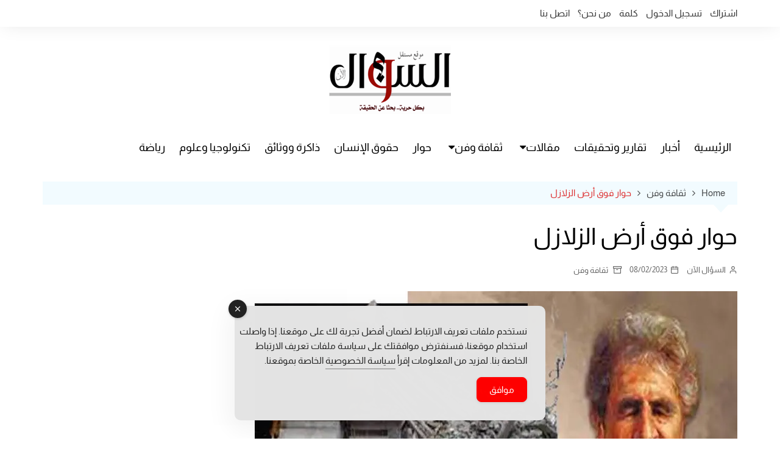

--- FILE ---
content_type: text/html; charset=UTF-8
request_url: https://assoual.com/%D8%AD%D9%88%D8%A7%D8%B1-%D9%81%D9%88%D9%82-%D8%A3%D8%B1%D8%B6-%D8%A7%D9%84%D8%B2%D9%84%D8%A7%D8%B2%D9%84/
body_size: 32176
content:
		<!doctype html>
		<html dir="rtl" lang="ar" prefix="og: https://ogp.me/ns#">
				<head>
			<meta charset="UTF-8">
			<meta name="viewport" content="width=device-width, initial-scale=1">
			<link rel="profile" href="http://gmpg.org/xfn/11">
			<title>حوار فوق أرض الزلازل - السؤال الآن</title>
<style>
#wpadminbar #wp-admin-bar-wccp_free_top_button .ab-icon:before {
	content: "\f160";
	color: #02CA02;
	top: 3px;
}
#wpadminbar #wp-admin-bar-wccp_free_top_button .ab-icon {
	transform: rotate(45deg);
}
</style>

		<!-- All in One SEO 4.9.2 - aioseo.com -->
	<meta name="description" content="قصيدة الشاعر عبدالله البردوني كتبها عقب زلزال محافظة ذمار (جنوب العاصمة صنعاء)باليمن 1982 مَن علَّمها الرقص النَّاري؟ هل رنَّحها العشق الضاري؟ فغلَت من كل جوانحها ودوَت: ضُجِّي يا أوتاري وهَمَت قُبلاً صخرياتٍ ما أقسى العشق الأحجاري وامتدَّت أحضاناً أخرى من أشداق الطيش الواري * * * كيف ارتجلَت أعتى طَربٍ؟ اختارت، أو قيل اختاري" />
	<meta name="robots" content="max-image-preview:large" />
	<meta name="author" content="السؤال الآن"/>
	<link rel="canonical" href="https://assoual.com/%d8%ad%d9%88%d8%a7%d8%b1-%d9%81%d9%88%d9%82-%d8%a3%d8%b1%d8%b6-%d8%a7%d9%84%d8%b2%d9%84%d8%a7%d8%b2%d9%84/" />
	<meta name="generator" content="All in One SEO (AIOSEO) 4.9.2" />
		<meta property="og:locale" content="ar_AR" />
		<meta property="og:site_name" content="السؤال الآن - منصة إلكترونية مستقلة" />
		<meta property="og:type" content="article" />
		<meta property="og:title" content="حوار فوق أرض الزلازل - السؤال الآن" />
		<meta property="og:description" content="قصيدة الشاعر عبدالله البردوني كتبها عقب زلزال محافظة ذمار (جنوب العاصمة صنعاء)باليمن 1982 مَن علَّمها الرقص النَّاري؟ هل رنَّحها العشق الضاري؟ فغلَت من كل جوانحها ودوَت: ضُجِّي يا أوتاري وهَمَت قُبلاً صخرياتٍ ما أقسى العشق الأحجاري وامتدَّت أحضاناً أخرى من أشداق الطيش الواري * * * كيف ارتجلَت أعتى طَربٍ؟ اختارت، أو قيل اختاري" />
		<meta property="og:url" content="https://assoual.com/%d8%ad%d9%88%d8%a7%d8%b1-%d9%81%d9%88%d9%82-%d8%a3%d8%b1%d8%b6-%d8%a7%d9%84%d8%b2%d9%84%d8%a7%d8%b2%d9%84/" />
		<meta property="og:image" content="https://i0.wp.com/assoual.com/wp-content/uploads/2022/06/cropped-logo-200x113-1.png?fit=200%2C113&#038;ssl=1" />
		<meta property="og:image:secure_url" content="https://i0.wp.com/assoual.com/wp-content/uploads/2022/06/cropped-logo-200x113-1.png?fit=200%2C113&#038;ssl=1" />
		<meta property="article:published_time" content="2023-02-08T19:23:39+00:00" />
		<meta property="article:modified_time" content="2023-02-08T19:23:39+00:00" />
		<meta property="article:publisher" content="https://facebook.com/assoualalan" />
		<meta name="twitter:card" content="summary_large_image" />
		<meta name="twitter:site" content="@assoualalan" />
		<meta name="twitter:title" content="حوار فوق أرض الزلازل - السؤال الآن" />
		<meta name="twitter:description" content="قصيدة الشاعر عبدالله البردوني كتبها عقب زلزال محافظة ذمار (جنوب العاصمة صنعاء)باليمن 1982 مَن علَّمها الرقص النَّاري؟ هل رنَّحها العشق الضاري؟ فغلَت من كل جوانحها ودوَت: ضُجِّي يا أوتاري وهَمَت قُبلاً صخرياتٍ ما أقسى العشق الأحجاري وامتدَّت أحضاناً أخرى من أشداق الطيش الواري * * * كيف ارتجلَت أعتى طَربٍ؟ اختارت، أو قيل اختاري" />
		<meta name="twitter:creator" content="@assoualalan" />
		<meta name="twitter:image" content="https://assoual.com/wp-content/uploads/2023/02/قصيدة-الزلزال-للبردوني.jpg" />
		<script type="application/ld+json" class="aioseo-schema">
			{"@context":"https:\/\/schema.org","@graph":[{"@type":"BlogPosting","@id":"https:\/\/assoual.com\/%d8%ad%d9%88%d8%a7%d8%b1-%d9%81%d9%88%d9%82-%d8%a3%d8%b1%d8%b6-%d8%a7%d9%84%d8%b2%d9%84%d8%a7%d8%b2%d9%84\/#blogposting","name":"\u062d\u0648\u0627\u0631 \u0641\u0648\u0642 \u0623\u0631\u0636 \u0627\u0644\u0632\u0644\u0627\u0632\u0644 - \u0627\u0644\u0633\u0624\u0627\u0644 \u0627\u0644\u0622\u0646","headline":"\u062d\u0648\u0627\u0631 \u0641\u0648\u0642 \u0623\u0631\u0636 \u0627\u0644\u0632\u0644\u0627\u0632\u0644","author":{"@id":"https:\/\/assoual.com\/author\/assoualsite\/#author"},"publisher":{"@id":"https:\/\/assoual.com\/#person"},"image":{"@type":"ImageObject","url":"https:\/\/i0.wp.com\/assoual.com\/wp-content\/uploads\/2023\/02\/%D9%82%D8%B5%D9%8A%D8%AF%D8%A9-%D8%A7%D9%84%D8%B2%D9%84%D8%B2%D8%A7%D9%84-%D9%84%D9%84%D8%A8%D8%B1%D8%AF%D9%88%D9%86%D9%8A.jpg?fit=800%2C455&ssl=1","width":800,"height":455},"datePublished":"2023-02-08T16:23:39+02:00","dateModified":"2023-02-08T16:23:39+02:00","inLanguage":"ar","mainEntityOfPage":{"@id":"https:\/\/assoual.com\/%d8%ad%d9%88%d8%a7%d8%b1-%d9%81%d9%88%d9%82-%d8%a3%d8%b1%d8%b6-%d8%a7%d9%84%d8%b2%d9%84%d8%a7%d8%b2%d9%84\/#webpage"},"isPartOf":{"@id":"https:\/\/assoual.com\/%d8%ad%d9%88%d8%a7%d8%b1-%d9%81%d9%88%d9%82-%d8%a3%d8%b1%d8%b6-%d8%a7%d9%84%d8%b2%d9%84%d8%a7%d8%b2%d9%84\/#webpage"},"articleSection":"\u062b\u0642\u0627\u0641\u0629 \u0648\u0641\u0646, \u0632\u0644\u0632\u0627\u0644 \u062a\u0631\u0643\u064a\u0627 \u0648\u0633\u0648\u0631\u064a\u0627"},{"@type":"BreadcrumbList","@id":"https:\/\/assoual.com\/%d8%ad%d9%88%d8%a7%d8%b1-%d9%81%d9%88%d9%82-%d8%a3%d8%b1%d8%b6-%d8%a7%d9%84%d8%b2%d9%84%d8%a7%d8%b2%d9%84\/#breadcrumblist","itemListElement":[{"@type":"ListItem","@id":"https:\/\/assoual.com#listItem","position":1,"name":"Home","item":"https:\/\/assoual.com","nextItem":{"@type":"ListItem","@id":"https:\/\/assoual.com\/category\/culture-and-art\/#listItem","name":"\u062b\u0642\u0627\u0641\u0629 \u0648\u0641\u0646"}},{"@type":"ListItem","@id":"https:\/\/assoual.com\/category\/culture-and-art\/#listItem","position":2,"name":"\u062b\u0642\u0627\u0641\u0629 \u0648\u0641\u0646","item":"https:\/\/assoual.com\/category\/culture-and-art\/","nextItem":{"@type":"ListItem","@id":"https:\/\/assoual.com\/%d8%ad%d9%88%d8%a7%d8%b1-%d9%81%d9%88%d9%82-%d8%a3%d8%b1%d8%b6-%d8%a7%d9%84%d8%b2%d9%84%d8%a7%d8%b2%d9%84\/#listItem","name":"\u062d\u0648\u0627\u0631 \u0641\u0648\u0642 \u0623\u0631\u0636 \u0627\u0644\u0632\u0644\u0627\u0632\u0644"},"previousItem":{"@type":"ListItem","@id":"https:\/\/assoual.com#listItem","name":"Home"}},{"@type":"ListItem","@id":"https:\/\/assoual.com\/%d8%ad%d9%88%d8%a7%d8%b1-%d9%81%d9%88%d9%82-%d8%a3%d8%b1%d8%b6-%d8%a7%d9%84%d8%b2%d9%84%d8%a7%d8%b2%d9%84\/#listItem","position":3,"name":"\u062d\u0648\u0627\u0631 \u0641\u0648\u0642 \u0623\u0631\u0636 \u0627\u0644\u0632\u0644\u0627\u0632\u0644","previousItem":{"@type":"ListItem","@id":"https:\/\/assoual.com\/category\/culture-and-art\/#listItem","name":"\u062b\u0642\u0627\u0641\u0629 \u0648\u0641\u0646"}}]},{"@type":"Person","@id":"https:\/\/assoual.com\/#person","name":"\u0627\u0644\u0633\u0624\u0627\u0644 \u0627\u0644\u0622\u0646","image":{"@type":"ImageObject","@id":"https:\/\/assoual.com\/%d8%ad%d9%88%d8%a7%d8%b1-%d9%81%d9%88%d9%82-%d8%a3%d8%b1%d8%b6-%d8%a7%d9%84%d8%b2%d9%84%d8%a7%d8%b2%d9%84\/#personImage","url":"https:\/\/secure.gravatar.com\/avatar\/33ab3331e23947f98d39d1724e41c6aa154021ba0e4a42604d228c2fa7045485?s=96&d=mm&r=g","width":96,"height":96,"caption":"\u0627\u0644\u0633\u0624\u0627\u0644 \u0627\u0644\u0622\u0646"}},{"@type":"Person","@id":"https:\/\/assoual.com\/author\/assoualsite\/#author","url":"https:\/\/assoual.com\/author\/assoualsite\/","name":"\u0627\u0644\u0633\u0624\u0627\u0644 \u0627\u0644\u0622\u0646","image":{"@type":"ImageObject","@id":"https:\/\/assoual.com\/%d8%ad%d9%88%d8%a7%d8%b1-%d9%81%d9%88%d9%82-%d8%a3%d8%b1%d8%b6-%d8%a7%d9%84%d8%b2%d9%84%d8%a7%d8%b2%d9%84\/#authorImage","url":"https:\/\/secure.gravatar.com\/avatar\/33ab3331e23947f98d39d1724e41c6aa154021ba0e4a42604d228c2fa7045485?s=96&d=mm&r=g","width":96,"height":96,"caption":"\u0627\u0644\u0633\u0624\u0627\u0644 \u0627\u0644\u0622\u0646"}},{"@type":"WebPage","@id":"https:\/\/assoual.com\/%d8%ad%d9%88%d8%a7%d8%b1-%d9%81%d9%88%d9%82-%d8%a3%d8%b1%d8%b6-%d8%a7%d9%84%d8%b2%d9%84%d8%a7%d8%b2%d9%84\/#webpage","url":"https:\/\/assoual.com\/%d8%ad%d9%88%d8%a7%d8%b1-%d9%81%d9%88%d9%82-%d8%a3%d8%b1%d8%b6-%d8%a7%d9%84%d8%b2%d9%84%d8%a7%d8%b2%d9%84\/","name":"\u062d\u0648\u0627\u0631 \u0641\u0648\u0642 \u0623\u0631\u0636 \u0627\u0644\u0632\u0644\u0627\u0632\u0644 - \u0627\u0644\u0633\u0624\u0627\u0644 \u0627\u0644\u0622\u0646","description":"\u0642\u0635\u064a\u062f\u0629 \u0627\u0644\u0634\u0627\u0639\u0631 \u0639\u0628\u062f\u0627\u0644\u0644\u0647 \u0627\u0644\u0628\u0631\u062f\u0648\u0646\u064a \u0643\u062a\u0628\u0647\u0627 \u0639\u0642\u0628 \u0632\u0644\u0632\u0627\u0644 \u0645\u062d\u0627\u0641\u0638\u0629 \u0630\u0645\u0627\u0631 (\u062c\u0646\u0648\u0628 \u0627\u0644\u0639\u0627\u0635\u0645\u0629 \u0635\u0646\u0639\u0627\u0621)\u0628\u0627\u0644\u064a\u0645\u0646 1982 \u0645\u064e\u0646 \u0639\u0644\u0651\u064e\u0645\u0647\u0627 \u0627\u0644\u0631\u0642\u0635 \u0627\u0644\u0646\u0651\u064e\u0627\u0631\u064a\u061f \u0647\u0644 \u0631\u0646\u0651\u064e\u062d\u0647\u0627 \u0627\u0644\u0639\u0634\u0642 \u0627\u0644\u0636\u0627\u0631\u064a\u061f \u0641\u063a\u0644\u064e\u062a \u0645\u0646 \u0643\u0644 \u062c\u0648\u0627\u0646\u062d\u0647\u0627 \u0648\u062f\u0648\u064e\u062a: \u0636\u064f\u062c\u0651\u0650\u064a \u064a\u0627 \u0623\u0648\u062a\u0627\u0631\u064a \u0648\u0647\u064e\u0645\u064e\u062a \u0642\u064f\u0628\u0644\u0627\u064b \u0635\u062e\u0631\u064a\u0627\u062a\u064d \u0645\u0627 \u0623\u0642\u0633\u0649 \u0627\u0644\u0639\u0634\u0642 \u0627\u0644\u0623\u062d\u062c\u0627\u0631\u064a \u0648\u0627\u0645\u062a\u062f\u0651\u064e\u062a \u0623\u062d\u0636\u0627\u0646\u0627\u064b \u0623\u062e\u0631\u0649 \u0645\u0646 \u0623\u0634\u062f\u0627\u0642 \u0627\u0644\u0637\u064a\u0634 \u0627\u0644\u0648\u0627\u0631\u064a * * * \u0643\u064a\u0641 \u0627\u0631\u062a\u062c\u0644\u064e\u062a \u0623\u0639\u062a\u0649 \u0637\u064e\u0631\u0628\u064d\u061f \u0627\u062e\u062a\u0627\u0631\u062a\u060c \u0623\u0648 \u0642\u064a\u0644 \u0627\u062e\u062a\u0627\u0631\u064a","inLanguage":"ar","isPartOf":{"@id":"https:\/\/assoual.com\/#website"},"breadcrumb":{"@id":"https:\/\/assoual.com\/%d8%ad%d9%88%d8%a7%d8%b1-%d9%81%d9%88%d9%82-%d8%a3%d8%b1%d8%b6-%d8%a7%d9%84%d8%b2%d9%84%d8%a7%d8%b2%d9%84\/#breadcrumblist"},"author":{"@id":"https:\/\/assoual.com\/author\/assoualsite\/#author"},"creator":{"@id":"https:\/\/assoual.com\/author\/assoualsite\/#author"},"image":{"@type":"ImageObject","url":"https:\/\/i0.wp.com\/assoual.com\/wp-content\/uploads\/2023\/02\/%D9%82%D8%B5%D9%8A%D8%AF%D8%A9-%D8%A7%D9%84%D8%B2%D9%84%D8%B2%D8%A7%D9%84-%D9%84%D9%84%D8%A8%D8%B1%D8%AF%D9%88%D9%86%D9%8A.jpg?fit=800%2C455&ssl=1","@id":"https:\/\/assoual.com\/%d8%ad%d9%88%d8%a7%d8%b1-%d9%81%d9%88%d9%82-%d8%a3%d8%b1%d8%b6-%d8%a7%d9%84%d8%b2%d9%84%d8%a7%d8%b2%d9%84\/#mainImage","width":800,"height":455},"primaryImageOfPage":{"@id":"https:\/\/assoual.com\/%d8%ad%d9%88%d8%a7%d8%b1-%d9%81%d9%88%d9%82-%d8%a3%d8%b1%d8%b6-%d8%a7%d9%84%d8%b2%d9%84%d8%a7%d8%b2%d9%84\/#mainImage"},"datePublished":"2023-02-08T16:23:39+02:00","dateModified":"2023-02-08T16:23:39+02:00"},{"@type":"WebSite","@id":"https:\/\/assoual.com\/#website","url":"https:\/\/assoual.com\/","name":"\u0627\u0644\u0633\u0624\u0627\u0644 \u0627\u0644\u0622\u0646","description":"\u0645\u0646\u0635\u0629 \u0625\u0644\u0643\u062a\u0631\u0648\u0646\u064a\u0629 \u0645\u0633\u062a\u0642\u0644\u0629","inLanguage":"ar","publisher":{"@id":"https:\/\/assoual.com\/#person"}}]}
		</script>
		<!-- All in One SEO -->

<link rel='dns-prefetch' href='//www.googletagmanager.com' />
<link rel='dns-prefetch' href='//stats.wp.com' />
<link rel='dns-prefetch' href='//fonts.googleapis.com' />
<link rel='dns-prefetch' href='//pagead2.googlesyndication.com' />
<link rel='preconnect' href='//i0.wp.com' />
<link rel='preconnect' href='//c0.wp.com' />
<link href='https://fonts.gstatic.com' crossorigin rel='preconnect' />
<link rel="alternate" type="application/rss+xml" title="السؤال الآن &laquo; الخلاصة" href="https://assoual.com/feed/" />
<link rel="alternate" type="application/rss+xml" title="السؤال الآن &laquo; خلاصة التعليقات" href="https://assoual.com/comments/feed/" />
<link rel="alternate" type="application/rss+xml" title="السؤال الآن &laquo; حوار فوق أرض الزلازل خلاصة التعليقات" href="https://assoual.com/%d8%ad%d9%88%d8%a7%d8%b1-%d9%81%d9%88%d9%82-%d8%a3%d8%b1%d8%b6-%d8%a7%d9%84%d8%b2%d9%84%d8%a7%d8%b2%d9%84/feed/" />
<link rel="alternate" title="oEmbed (JSON)" type="application/json+oembed" href="https://assoual.com/wp-json/oembed/1.0/embed?url=https%3A%2F%2Fassoual.com%2F%25d8%25ad%25d9%2588%25d8%25a7%25d8%25b1-%25d9%2581%25d9%2588%25d9%2582-%25d8%25a3%25d8%25b1%25d8%25b6-%25d8%25a7%25d9%2584%25d8%25b2%25d9%2584%25d8%25a7%25d8%25b2%25d9%2584%2F" />
<link rel="alternate" title="oEmbed (XML)" type="text/xml+oembed" href="https://assoual.com/wp-json/oembed/1.0/embed?url=https%3A%2F%2Fassoual.com%2F%25d8%25ad%25d9%2588%25d8%25a7%25d8%25b1-%25d9%2581%25d9%2588%25d9%2582-%25d8%25a3%25d8%25b1%25d8%25b6-%25d8%25a7%25d9%2584%25d8%25b2%25d9%2584%25d8%25a7%25d8%25b2%25d9%2584%2F&#038;format=xml" />
		<link rel="preconnect" href="https://fonts.googleapis.com">
		<link rel="preconnect" href="https://fonts.gstatic.com" crossorigin> 
		<style id='wp-img-auto-sizes-contain-inline-css' type='text/css'>
img:is([sizes=auto i],[sizes^="auto," i]){contain-intrinsic-size:3000px 1500px}
/*# sourceURL=wp-img-auto-sizes-contain-inline-css */
</style>

<style id='wp-emoji-styles-inline-css' type='text/css'>

	img.wp-smiley, img.emoji {
		display: inline !important;
		border: none !important;
		box-shadow: none !important;
		height: 1em !important;
		width: 1em !important;
		margin: 0 0.07em !important;
		vertical-align: -0.1em !important;
		background: none !important;
		padding: 0 !important;
	}
/*# sourceURL=wp-emoji-styles-inline-css */
</style>
<link rel='stylesheet' id='wp-block-library-rtl-css' href='https://c0.wp.com/c/6.9/wp-includes/css/dist/block-library/style-rtl.min.css' type='text/css' media='all' />
<style id='wp-block-search-inline-css' type='text/css'>
.wp-block-search__button{margin-right:10px;word-break:normal}.wp-block-search__button.has-icon{line-height:0}.wp-block-search__button svg{height:1.25em;min-height:24px;min-width:24px;width:1.25em;fill:currentColor;vertical-align:text-bottom}:where(.wp-block-search__button){border:1px solid #ccc;padding:6px 10px}.wp-block-search__inside-wrapper{display:flex;flex:auto;flex-wrap:nowrap;max-width:100%}.wp-block-search__label{width:100%}.wp-block-search.wp-block-search__button-only .wp-block-search__button{box-sizing:border-box;display:flex;flex-shrink:0;justify-content:center;margin-right:0;max-width:100%}.wp-block-search.wp-block-search__button-only .wp-block-search__inside-wrapper{min-width:0!important;transition-property:width}.wp-block-search.wp-block-search__button-only .wp-block-search__input{flex-basis:100%;transition-duration:.3s}.wp-block-search.wp-block-search__button-only.wp-block-search__searchfield-hidden,.wp-block-search.wp-block-search__button-only.wp-block-search__searchfield-hidden .wp-block-search__inside-wrapper{overflow:hidden}.wp-block-search.wp-block-search__button-only.wp-block-search__searchfield-hidden .wp-block-search__input{border-left-width:0!important;border-right-width:0!important;flex-basis:0;flex-grow:0;margin:0;min-width:0!important;padding-left:0!important;padding-right:0!important;width:0!important}:where(.wp-block-search__input){appearance:none;border:1px solid #949494;flex-grow:1;font-family:inherit;font-size:inherit;font-style:inherit;font-weight:inherit;letter-spacing:inherit;line-height:inherit;margin-left:0;margin-right:0;min-width:3rem;padding:8px;text-decoration:unset!important;text-transform:inherit}:where(.wp-block-search__button-inside .wp-block-search__inside-wrapper){background-color:#fff;border:1px solid #949494;box-sizing:border-box;padding:4px}:where(.wp-block-search__button-inside .wp-block-search__inside-wrapper) .wp-block-search__input{border:none;border-radius:0;padding:0 4px}:where(.wp-block-search__button-inside .wp-block-search__inside-wrapper) .wp-block-search__input:focus{outline:none}:where(.wp-block-search__button-inside .wp-block-search__inside-wrapper) :where(.wp-block-search__button){padding:4px 8px}.wp-block-search.aligncenter .wp-block-search__inside-wrapper{margin:auto}.wp-block[data-align=right] .wp-block-search.wp-block-search__button-only .wp-block-search__inside-wrapper{float:left}
/*# sourceURL=https://c0.wp.com/c/6.9/wp-includes/blocks/search/style.min.css */
</style>
<style id='global-styles-inline-css' type='text/css'>
:root{--wp--preset--aspect-ratio--square: 1;--wp--preset--aspect-ratio--4-3: 4/3;--wp--preset--aspect-ratio--3-4: 3/4;--wp--preset--aspect-ratio--3-2: 3/2;--wp--preset--aspect-ratio--2-3: 2/3;--wp--preset--aspect-ratio--16-9: 16/9;--wp--preset--aspect-ratio--9-16: 9/16;--wp--preset--color--black: #000000;--wp--preset--color--cyan-bluish-gray: #abb8c3;--wp--preset--color--white: #ffffff;--wp--preset--color--pale-pink: #f78da7;--wp--preset--color--vivid-red: #cf2e2e;--wp--preset--color--luminous-vivid-orange: #ff6900;--wp--preset--color--luminous-vivid-amber: #fcb900;--wp--preset--color--light-green-cyan: #7bdcb5;--wp--preset--color--vivid-green-cyan: #00d084;--wp--preset--color--pale-cyan-blue: #8ed1fc;--wp--preset--color--vivid-cyan-blue: #0693e3;--wp--preset--color--vivid-purple: #9b51e0;--wp--preset--gradient--vivid-cyan-blue-to-vivid-purple: linear-gradient(135deg,rgb(6,147,227) 0%,rgb(155,81,224) 100%);--wp--preset--gradient--light-green-cyan-to-vivid-green-cyan: linear-gradient(135deg,rgb(122,220,180) 0%,rgb(0,208,130) 100%);--wp--preset--gradient--luminous-vivid-amber-to-luminous-vivid-orange: linear-gradient(135deg,rgb(252,185,0) 0%,rgb(255,105,0) 100%);--wp--preset--gradient--luminous-vivid-orange-to-vivid-red: linear-gradient(135deg,rgb(255,105,0) 0%,rgb(207,46,46) 100%);--wp--preset--gradient--very-light-gray-to-cyan-bluish-gray: linear-gradient(135deg,rgb(238,238,238) 0%,rgb(169,184,195) 100%);--wp--preset--gradient--cool-to-warm-spectrum: linear-gradient(135deg,rgb(74,234,220) 0%,rgb(151,120,209) 20%,rgb(207,42,186) 40%,rgb(238,44,130) 60%,rgb(251,105,98) 80%,rgb(254,248,76) 100%);--wp--preset--gradient--blush-light-purple: linear-gradient(135deg,rgb(255,206,236) 0%,rgb(152,150,240) 100%);--wp--preset--gradient--blush-bordeaux: linear-gradient(135deg,rgb(254,205,165) 0%,rgb(254,45,45) 50%,rgb(107,0,62) 100%);--wp--preset--gradient--luminous-dusk: linear-gradient(135deg,rgb(255,203,112) 0%,rgb(199,81,192) 50%,rgb(65,88,208) 100%);--wp--preset--gradient--pale-ocean: linear-gradient(135deg,rgb(255,245,203) 0%,rgb(182,227,212) 50%,rgb(51,167,181) 100%);--wp--preset--gradient--electric-grass: linear-gradient(135deg,rgb(202,248,128) 0%,rgb(113,206,126) 100%);--wp--preset--gradient--midnight: linear-gradient(135deg,rgb(2,3,129) 0%,rgb(40,116,252) 100%);--wp--preset--font-size--small: 16px;--wp--preset--font-size--medium: 28px;--wp--preset--font-size--large: 32px;--wp--preset--font-size--x-large: 42px;--wp--preset--font-size--larger: 38px;--wp--preset--font-family--almarai: Almarai;--wp--preset--spacing--20: 0.44rem;--wp--preset--spacing--30: 0.67rem;--wp--preset--spacing--40: 1rem;--wp--preset--spacing--50: 1.5rem;--wp--preset--spacing--60: 2.25rem;--wp--preset--spacing--70: 3.38rem;--wp--preset--spacing--80: 5.06rem;--wp--preset--shadow--natural: 6px 6px 9px rgba(0, 0, 0, 0.2);--wp--preset--shadow--deep: 12px 12px 50px rgba(0, 0, 0, 0.4);--wp--preset--shadow--sharp: 6px 6px 0px rgba(0, 0, 0, 0.2);--wp--preset--shadow--outlined: 6px 6px 0px -3px rgb(255, 255, 255), 6px 6px rgb(0, 0, 0);--wp--preset--shadow--crisp: 6px 6px 0px rgb(0, 0, 0);}:where(.is-layout-flex){gap: 0.5em;}:where(.is-layout-grid){gap: 0.5em;}body .is-layout-flex{display: flex;}.is-layout-flex{flex-wrap: wrap;align-items: center;}.is-layout-flex > :is(*, div){margin: 0;}body .is-layout-grid{display: grid;}.is-layout-grid > :is(*, div){margin: 0;}:where(.wp-block-columns.is-layout-flex){gap: 2em;}:where(.wp-block-columns.is-layout-grid){gap: 2em;}:where(.wp-block-post-template.is-layout-flex){gap: 1.25em;}:where(.wp-block-post-template.is-layout-grid){gap: 1.25em;}.has-black-color{color: var(--wp--preset--color--black) !important;}.has-cyan-bluish-gray-color{color: var(--wp--preset--color--cyan-bluish-gray) !important;}.has-white-color{color: var(--wp--preset--color--white) !important;}.has-pale-pink-color{color: var(--wp--preset--color--pale-pink) !important;}.has-vivid-red-color{color: var(--wp--preset--color--vivid-red) !important;}.has-luminous-vivid-orange-color{color: var(--wp--preset--color--luminous-vivid-orange) !important;}.has-luminous-vivid-amber-color{color: var(--wp--preset--color--luminous-vivid-amber) !important;}.has-light-green-cyan-color{color: var(--wp--preset--color--light-green-cyan) !important;}.has-vivid-green-cyan-color{color: var(--wp--preset--color--vivid-green-cyan) !important;}.has-pale-cyan-blue-color{color: var(--wp--preset--color--pale-cyan-blue) !important;}.has-vivid-cyan-blue-color{color: var(--wp--preset--color--vivid-cyan-blue) !important;}.has-vivid-purple-color{color: var(--wp--preset--color--vivid-purple) !important;}.has-black-background-color{background-color: var(--wp--preset--color--black) !important;}.has-cyan-bluish-gray-background-color{background-color: var(--wp--preset--color--cyan-bluish-gray) !important;}.has-white-background-color{background-color: var(--wp--preset--color--white) !important;}.has-pale-pink-background-color{background-color: var(--wp--preset--color--pale-pink) !important;}.has-vivid-red-background-color{background-color: var(--wp--preset--color--vivid-red) !important;}.has-luminous-vivid-orange-background-color{background-color: var(--wp--preset--color--luminous-vivid-orange) !important;}.has-luminous-vivid-amber-background-color{background-color: var(--wp--preset--color--luminous-vivid-amber) !important;}.has-light-green-cyan-background-color{background-color: var(--wp--preset--color--light-green-cyan) !important;}.has-vivid-green-cyan-background-color{background-color: var(--wp--preset--color--vivid-green-cyan) !important;}.has-pale-cyan-blue-background-color{background-color: var(--wp--preset--color--pale-cyan-blue) !important;}.has-vivid-cyan-blue-background-color{background-color: var(--wp--preset--color--vivid-cyan-blue) !important;}.has-vivid-purple-background-color{background-color: var(--wp--preset--color--vivid-purple) !important;}.has-black-border-color{border-color: var(--wp--preset--color--black) !important;}.has-cyan-bluish-gray-border-color{border-color: var(--wp--preset--color--cyan-bluish-gray) !important;}.has-white-border-color{border-color: var(--wp--preset--color--white) !important;}.has-pale-pink-border-color{border-color: var(--wp--preset--color--pale-pink) !important;}.has-vivid-red-border-color{border-color: var(--wp--preset--color--vivid-red) !important;}.has-luminous-vivid-orange-border-color{border-color: var(--wp--preset--color--luminous-vivid-orange) !important;}.has-luminous-vivid-amber-border-color{border-color: var(--wp--preset--color--luminous-vivid-amber) !important;}.has-light-green-cyan-border-color{border-color: var(--wp--preset--color--light-green-cyan) !important;}.has-vivid-green-cyan-border-color{border-color: var(--wp--preset--color--vivid-green-cyan) !important;}.has-pale-cyan-blue-border-color{border-color: var(--wp--preset--color--pale-cyan-blue) !important;}.has-vivid-cyan-blue-border-color{border-color: var(--wp--preset--color--vivid-cyan-blue) !important;}.has-vivid-purple-border-color{border-color: var(--wp--preset--color--vivid-purple) !important;}.has-vivid-cyan-blue-to-vivid-purple-gradient-background{background: var(--wp--preset--gradient--vivid-cyan-blue-to-vivid-purple) !important;}.has-light-green-cyan-to-vivid-green-cyan-gradient-background{background: var(--wp--preset--gradient--light-green-cyan-to-vivid-green-cyan) !important;}.has-luminous-vivid-amber-to-luminous-vivid-orange-gradient-background{background: var(--wp--preset--gradient--luminous-vivid-amber-to-luminous-vivid-orange) !important;}.has-luminous-vivid-orange-to-vivid-red-gradient-background{background: var(--wp--preset--gradient--luminous-vivid-orange-to-vivid-red) !important;}.has-very-light-gray-to-cyan-bluish-gray-gradient-background{background: var(--wp--preset--gradient--very-light-gray-to-cyan-bluish-gray) !important;}.has-cool-to-warm-spectrum-gradient-background{background: var(--wp--preset--gradient--cool-to-warm-spectrum) !important;}.has-blush-light-purple-gradient-background{background: var(--wp--preset--gradient--blush-light-purple) !important;}.has-blush-bordeaux-gradient-background{background: var(--wp--preset--gradient--blush-bordeaux) !important;}.has-luminous-dusk-gradient-background{background: var(--wp--preset--gradient--luminous-dusk) !important;}.has-pale-ocean-gradient-background{background: var(--wp--preset--gradient--pale-ocean) !important;}.has-electric-grass-gradient-background{background: var(--wp--preset--gradient--electric-grass) !important;}.has-midnight-gradient-background{background: var(--wp--preset--gradient--midnight) !important;}.has-small-font-size{font-size: var(--wp--preset--font-size--small) !important;}.has-medium-font-size{font-size: var(--wp--preset--font-size--medium) !important;}.has-large-font-size{font-size: var(--wp--preset--font-size--large) !important;}.has-x-large-font-size{font-size: var(--wp--preset--font-size--x-large) !important;}.has-almarai-font-family{font-family: var(--wp--preset--font-family--almarai) !important;}
/*# sourceURL=global-styles-inline-css */
</style>

<style id='classic-theme-styles-inline-css' type='text/css'>
/*! This file is auto-generated */
.wp-block-button__link{color:#fff;background-color:#32373c;border-radius:9999px;box-shadow:none;text-decoration:none;padding:calc(.667em + 2px) calc(1.333em + 2px);font-size:1.125em}.wp-block-file__button{background:#32373c;color:#fff;text-decoration:none}
/*# sourceURL=/wp-includes/css/classic-themes.min.css */
</style>
<link rel='stylesheet' id='simple-gdpr-cookie-compliance-css' href='https://assoual.com/wp-content/plugins/simple-gdpr-cookie-compliance/public/assets/dist/public.min.css?ver=2.0.0' type='text/css' media='all' />
<style id='simple-gdpr-cookie-compliance-inline-css' type='text/css'>
:root{--sgcc-text-color:#222222;--sgcc-link-color:#222222;--sgcc-link-hover-color:#00BC7D;--sgcc-notice-background-color:#E4E4E4;--sgcc-cookie-icon-color:#222222;--sgcc-close-button-background-color:#222222;--sgcc-close-button-hover-background-color:#00BC7D;--sgcc-close-button-color:#ffffff;--sgcc-close-button-hover-color:#ffffff;--sgcc-accept-button-background-color:#ff0000;--sgcc-accept-button-hover-background-color:#00BC7D;--sgcc-accept-button-color:#ffffff;--sgcc-accept-button-hover-color:#ffffff;--sgcc-accept-button-border-color:#ff0000;--sgcc-accept-button-hover-border-color:#00BC7D;}.sgcc-main-wrapper[data-layout=custom_width],.sgcc-main-wrapper[data-layout=pop_up]{--width :510px;}.sgcc-main-wrapper[data-layout=custom_width].position-bottom-center{--bottom :30px;}
/*# sourceURL=simple-gdpr-cookie-compliance-inline-css */
</style>
<link rel='stylesheet' id='super-rss-reader-css' href='https://assoual.com/wp-content/plugins/super-rss-reader-pro/public/css/style.min.css?ver=5.0' type='text/css' media='all' />
<link rel='stylesheet' id='ppress-frontend-css' href='https://assoual.com/wp-content/plugins/wp-user-avatar/assets/css/frontend.min.css?ver=4.16.8' type='text/css' media='all' />
<link rel='stylesheet' id='ppress-flatpickr-css' href='https://assoual.com/wp-content/plugins/wp-user-avatar/assets/flatpickr/flatpickr.min.css?ver=4.16.8' type='text/css' media='all' />
<link rel='stylesheet' id='ppress-select2-css' href='https://assoual.com/wp-content/plugins/wp-user-avatar/assets/select2/select2.min.css?ver=6.9' type='text/css' media='all' />
<link rel='stylesheet' id='cream-magazine-pro-style-css' href='https://assoual.com/wp-content/themes/cream-magazine-pro-2.2.7/style.css?ver=6.9' type='text/css' media='all' />
<link rel='stylesheet' id='cream-magazine-pro-fonts-css' href='https://fonts.googleapis.com/css2?family=Almarai&#038;family=Roboto:ital,wght@0,700;1,700&#038;display=swap' type='text/css' media='all' />
<link rel='stylesheet' id='font-awesome-4-icons-css' href='https://assoual.com/wp-content/themes/cream-magazine-pro-2.2.7/assets/fonts/font-awesome/font-awesome.css?ver=6.9' type='text/css' media='all' />
<link rel='stylesheet' id='feather-icons-css' href='https://assoual.com/wp-content/themes/cream-magazine-pro-2.2.7/assets/fonts/feather/feather.min.css?ver=6.9' type='text/css' media='all' />
<link rel='stylesheet' id='cream-magazine-pro-main-rtl-css' href='https://assoual.com/wp-content/themes/cream-magazine-pro-2.2.7/assets/dist/css/main-rtl.css?ver=6.9' type='text/css' media='all' />
<style id='cream-magazine-pro-main-rtl-inline-css' type='text/css'>
a:hover{text-decoration:none !important;}button,input[type="button"],input[type="reset"],input[type="submit"],.primary-navigation > ul > li.home-btn,.cm_header_lay_three .primary-navigation > ul > li.home-btn,.news_ticker_wrap .ticker_head,#toTop,.section-title h2::after,.section-title h1::after,.sidebar-widget-area .widget .widget-title h2::after,.footer-widget-container .widget .widget-title h2::after,#comments div#respond h3#reply-title::after,#comments h2.comments-title:after,ul.post-categories li a,.post_tags a,.owl-carousel .owl-nav button.owl-prev,.owl-carousel .owl-nav button.owl-next,.cm_author_widget .author-detail-link a,.error_foot form input[type="submit"],.widget_search form input[type="submit"],.header-search-container input[type="submit"],.widget_tag_cloud .tagcloud a:hover,.trending_widget_carousel .owl-dots button.owl-dot,footer .widget_calendar .calendar_wrap caption,.pagination .page-numbers.current,.page-links .post-page-numbers.current,body.single .the_content .page-links .post-page-numbers.current,.post-navigation .nav-links .nav-previous a,.post-navigation .nav-links .nav-next a,#comments form input[type="submit"],footer .widget_tag_cloud .tagcloud a,footer .widget.widget_search form input[type="submit"]:hover,.widget_product_search .woocommerce-product-search button[type="submit"],.woocommerce ul.products li.product .button,.woocommerce .woocommerce-pagination ul.page-numbers li span.current,.woocommerce .product div.summary .cart button.single_add_to_cart_button,.woocommerce .product div.woocommerce-tabs div.panel #reviews #review_form_wrapper .comment-form p.form-submit .submit,.woocommerce .product section.related > h2::after,.woocommerce .cart .button:hover,.woocommerce .cart .button:focus,.woocommerce .cart input.button:hover,.woocommerce .cart input.button:focus,.woocommerce #respond input#submit:hover,.woocommerce #respond input#submit:focus,.woocommerce button.button:hover,.woocommerce button.button:focus,.woocommerce input.button:hover,.woocommerce input.button:focus,.woocommerce #respond input#submit.alt:hover,.woocommerce a.button.alt:hover,.woocommerce button.button.alt:hover,.woocommerce input.button.alt:hover,.woocommerce a.remove:hover,.woocommerce-account .woocommerce-MyAccount-navigation ul li.is-active a,.woocommerce a.button:hover,.woocommerce a.button:focus,.widget_product_tag_cloud .tagcloud a:hover,.widget_product_tag_cloud .tagcloud a:focus,.woocommerce .widget_price_filter .price_slider_wrapper .ui-slider .ui-slider-handle{background-color:#dd3333;}a:hover,.post_title h2 a:hover,.post_title h2 a:focus,ul.post_meta li a:hover,ul.post_meta li a:focus,ul.social-icons li a[href*=".com"]:hover::before,.ticker_carousel .owl-nav button.owl-prev i,.ticker_carousel .owl-nav button.owl-next i,.news_ticker_wrap .ticker_items .item a:hover,.news_ticker_wrap .ticker_items .item a:focus,.cm_banner .post_title h2 a:hover,.cm_banner .post_meta li a:hover,.cm-post-widget-two .big-card .post-holder .post_title h2 a:hover,.cm-post-widget-two .big-card .post_meta li a:hover,.cm_middle_post_widget_three .post-holder .post_meta a:hover,.cm_post_widget_twelve .post_thumb .post_title h2 a:hover,.cm_post_widget_twelve .post_thumb .post_meta a:hover,.cm_middle_post_widget_six .post_title h2 a:hover,.widget .trending_widget_carousel .post_title h2 a:hover,.copyright_section a:hover,.footer_nav ul li a:hover,.breadcrumb ul li:last-child span,.navxt-breadcrumb .current-item,.yoast-breadcrumb .breadcrumb_last,.rank_math-breadcrumb span.last,.pagination .page-numbers:hover,#comments ol.comment-list li article footer.comment-meta .comment-metadata span.edit-link a:hover,#comments ol.comment-list li article .reply a:hover,.social-share ul li a:hover,ul.social-icons li a:hover,ul.social-icons li a:focus,.woocommerce ul.products li.product a:hover,.woocommerce ul.products li.product .price,.woocommerce .woocommerce-pagination ul.page-numbers li a.page-numbers:hover,.woocommerce div.product p.price,.woocommerce div.product span.price,.video_section .video_details .post_title h2 a:hover,.cmp-infinite-loading .load-more-icon{color:#dd3333;}.ticker_carousel .owl-nav button.owl-prev,.ticker_carousel .owl-nav button.owl-next,.error_foot form input[type="submit"],.widget_search form input[type="submit"],.pagination .page-numbers:hover,.page-links .post-page-numbers:hover,#comments form input[type="submit"],.social-share ul li a:hover,.header-search-container .search-form-entry,.widget_product_search .woocommerce-product-search button[type="submit"],.woocommerce .woocommerce-pagination ul.page-numbers li span.current,.woocommerce .woocommerce-pagination ul.page-numbers li a.page-numbers:hover,.woocommerce a.remove:hover,.ticker_carousel .owl-nav button.owl-prev:hover,.ticker_carousel .owl-nav button.owl-next:hover,footer .widget.widget_search form input[type="submit"]:hover,.trending_widget_carousel .owl-dots button.owl-dot,.the_content blockquote,.social-share ul.social-icons li a:hover{border-color:#dd3333;}button:hover,input[type="button"]:hover,input[type="reset"]:hover,input[type="submit"]:hover,.post-format span,.cm-post-widget-two .big-card .post_thumb .post-format span,.cm_middle_post_widget_one .post-holder .post-format span,.cm_middle_post_widget_three .post_thumb .post-format span,.cm_middle_post_widget_four .left-container .post-holder .post-format span,.cm-post-widget-three .post-format span,.cm_post_widget_twelve .card .post_thumb .post-format span,.cm_post_widget_twelve .text-post-holder .post-number span,.cm_author_widget .author-detail-link a:hover,.cm_author_widget .author-detail-link a:focus,#toTop:hover,.error_foot form input[type="submit"]:hover,.widget_search form input[type="submit"]:hover,ul.post-categories li a:hover,.sidebar-widget-area .calendar_wrap caption,.woocommerce span.onsale,.widget_product_search .woocommerce-product-search button[type="submit"]:hover,.widget_product_search .woocommerce-product-search button[type="submit"]:focus,.woocommerce .cart .button,.woocommerce .cart input.button,.woocommerce #respond input#submit,.woocommerce button.button,.woocommerce input.button,.woocommerce .widget_price_filter .price_slider_wrapper .ui-slider .ui-slider-range,.woocommerce #respond input#submit.alt,.woocommerce a.button.alt,.woocommerce button.button.alt,.woocommerce input.button.alt,.woocommerce-account .woocommerce-MyAccount-navigation ul li a,.woocommerce a.button,.header-search-container input[type="submit"]:hover{background-color:#010101;}.breadcrumb ul li a:hover,.breadcrumb ul li a span:hover{color:#010101;}.cm-post-widget-two .big-card .post_thumb .post-format span,.cm_middle_post_widget_one .post-holder .post-format span,.cm_middle_post_widget_three .post_thumb .post-format span,.cm_middle_post_widget_four .left-container .post-holder .post-format span,.cm-post-widget-three .post-format span,.cm_post_widget_twelve .card .post_thumb .post-format span,.error_foot form input[type="submit"]:hover,.widget_search form input[type="submit"]:hover,.widget_product_search .woocommerce-product-search button[type="submit"]:hover,.widget_product_search .woocommerce-product-search button[type="submit"]:focus{border-color:#010101;}.entry_cats ul.post-categories li a{background-color:#dd3333;color:#fff;}.entry_cats ul.post-categories li a:hover{background-color:#010101;color:#fff;}article .the_content a,article .post_thumb a{color:#dd3333;}article .the_content a:hover,article .post_thumb a:hover{color:#010101;}.site-description{color:#777777;}.cm-header-one .top-header,.cm_header_lay_two .top-header{background-color:#ffffff;}.cm-header-one .top-header-left ul li a,.cm_header_lay_two .top-header-left ul li a{color:#333333;}.cm-header-one .top-header-left ul li a:hover,.cm_header_lay_two .top-header-left ul li a:hover{color:#dd3333;}.cm-header-one .main-navigation,.cm_header-five .main-navigation,.cm_header_lay_two .bottom-header,.cm_header_lay_three .top-header,.cm_header_lay_four .navigation-container{background-color:#ffffff;}.main-navigation ul li a{color:#000000;}.main-navigation ul li a:hover{color:rgba(255,255,255,1);background-color:#1571c1;}.main-navigation ul.sub-menu li a{color:#000000;background-color:#ffffff;}.main-navigation ul.sub-menu li a:hover{color:rgba(255,255,255,1);background-color:#1571c1;}footer .footer_inner{background-color:#ffffff;}footer .mask{background-color:rgba(0,0,0,0.6);}footer .widget .widget-title h2{color:#000000;}.footer .widget,.footer .copyrights,.footer p,.footer span,.footer strong,.footer a,.footer em,.footer b,.footer i,.footer h1,.footer h2,.footer h3,.footer h4,.footer h5,.footer h6,.footer .widget a,.footer .widget .post_title h2 a,.footer .widget .post_meta a,.footer .widget_archive a,.footer .widget_categories a,.footer .widget_recent_entries a,.footer .widget_meta a,.footer .widget_recent_comments li a,.footer .widget_rss li a,.footer .widget_pages li a,.footer .widget_nav_menu a,.footer .widget_calendar a,.footer .woocommerce .woocommerce-widget-layered-nav-list .woocommerce-widget-layered-nav-list__item a,.footer .woocommerce ul.cart_list li a,.footer .woocommerce ul.product_list_widget li a,.footer .widget_product_categories a,.footer .widget_product_tag_cloud .tagcloud a,.footer_nav ul li a,.copyrights a{color:#000000;}.footer .widget a:hover,.footer .widget .post_title h2 a:hover,.footer .widget .post_meta a:hover,.footer .widget_archive a:hover,.footer .widget_categories a:hover,.footer .widget_recent_entries a:hover,.footer .widget_meta a:hover,.footer .widget_recent_comments li a:hover,.footer .widget_rss li a:hover,.footer .widget_pages li a:hover,.footer .widget_nav_menu a:hover,.footer .widget_calendar a:hover,.footer .woocommerce ul.cart_list li a:hover,.footer .woocommerce ul.product_list_widget li a:hover,.footer .widget_product_categories a:hover,.footer_nav ul li a:hover,.copyrights a:hover,.footer .woocommerce .woocommerce-widget-layered-nav-list .woocommerce-widget-layered-nav-list__item a:hover{color:#1571c1;}.footer .widget .trending_widget_carousel .post_title h2 a:hover{color:#1571c1 !important;}.footer .widget_archive li,.footer .widget_categories li,.footer .widget_recent_entries li,.footer .widget_meta li,.footer .widget_recent_comments li,.footer .widget_rss li,.footer .widget_pages li,.footer .widget_nav_menu li,.footer .calendar_wrap table th,.footer .calendar_wrap table td,.footer .widget_categories select,.footer .widget_archive select,.footer .widget_search form input,.footer .widget_text .textwidget select,.footer_nav ul li a,.footer .widget_nav_menu ul.menu li.menu-item-has-children>a,.footer .widget.woocommerce ul li,.footer .widget.woocommerce ul.woocommerce-widget-layered-nav-list li,.footer .widget_product_categories ul.product-categories li.cat-parent > a,.footer .widget_product_search .woocommerce-product-search input.search-field,.footer .widget_product_search .woocommerce-product-search button[type="submit"]{border-color:#777777;}#toTop.cm-scroll-top-btn-right,body.rtl #toTop{right:10px;left:auto;}#toTop,body.rtl #toTop{bottom:10px;}.sidebar-widget-area .widget{background-color:rgba(3,169,244,0.05);}.sidebar-widget-area .widget .widget-title h2{color:#000000;}.sidebar-widget-area .widget,.sidebar-widget-area .widget a,.sidebar-widget-area .widget .cm_recent_posts_widget .post_title h2 a,.sidebar-widget-area .widget .cm_recent_posts_widget .post_meta a,.sidebar-widget-area .widget_archive a,.sidebar-widget-area .widget_categories a,.sidebar-widget-area .widget_recent_entries a,.sidebar-widget-area .widget_meta a,.sidebar-widget-area .widget_recent_comments li a,.sidebar-widget-area .widget_rss li a,.sidebar-widget-area .widget_pages li a,.sidebar-widget-area .widget_nav_menu a,.sidebar-widget-area .widget_calendar a,.sidebar-widget-area .widget_tag_cloud .tagcloud a,.sidebar-widget-area .woocommerce .woocommerce-widget-layered-nav-list .woocommerce-widget-layered-nav-list__item a,.sidebar-widget-area .woocommerce ul.cart_list li a,.sidebar-widget-area .woocommerce ul.product_list_widget li a,.sidebar-widget-area .widget_product_categories a,.sidebar-widget-area .widget_product_tag_cloud .tagcloud a{color:rgba(0,0,0,0.8);}.sidebar-widget-area .widget a:hover,.sidebar-widget-area .widget .post_title h2 a:hover,.sidebar-widget-area .widget .post_meta a:hover,.sidebar-widget-area .widget_archive a:hover,.sidebar-widget-area .widget_categories a:hover,.sidebar-widget-area .widget_recent_entries a:hover,.sidebar-widget-area .widget_meta a:hover,.sidebar-widget-area .widget_recent_comments li a:hover,.sidebar-widget-area .widget_rss li a:hover,.sidebar-widget-area .widget_pages li a:hover,.sidebar-widget-area .widget_nav_menu a:hover,.sidebar-widget-area .widget_calendar a:hover,.sidebar-widget-area .woocommerce .woocommerce-widget-layered-nav-list .woocommerce-widget-layered-nav-list__item a:hover,.sidebar-widget-area .woocommerce ul.cart_list li a:hover,.sidebar-widget-area .woocommerce ul.product_list_widget li a:hover,.sidebar-widget-area .widget_product_categories a:hover{color:#1571c1;}.sidebar-widget-area .widget .trending_widget_carousel .post_title h2 a:hover{color:#1571c1 !important;}.sidebar-widget-area .widget_archive li,.sidebar-widget-area .widget_categories li,.sidebar-widget-area .widget_recent_entries li,.sidebar-widget-area .widget_meta li,.sidebar-widget-area .widget_recent_comments li,.sidebar-widget-area .widget_rss li,.sidebar-widget-area .widget_pages li,.sidebar-widget-area .widget_nav_menu li,.sidebar-widget-area .calendar_wrap table th,.sidebar-widget-area .calendar_wrap table td,.sidebar-widget-area .widget_categories select,.sidebar-widget-area .widget_archive select,.sidebar-widget-area .widget_search form input,.sidebar-widget-area .widget_text .textwidget select,.sidebar-widget-area .widget_nav_menu ul.menu li.menu-item-has-children>a,.sidebar-widget-area .widget.woocommerce ul li,.sidebar-widget-area .widget.woocommerce ul.woocommerce-widget-layered-nav-list li,.sidebar-widget-area .widget_product_categories ul.product-categories li.cat-parent > a,.sidebar-widget-area .widget_product_search .woocommerce-product-search input.search-field,.sidebar-widget-area .widget_product_search .woocommerce-product-search button[type="submit"]{border-color:rgba(0,0,0,0.05);}.breadcrumb{background-color:rgba(3,169,244,0.05);}.breadcrumb::after{border-bottom-color:rgba(3,169,244,0.05);}.breadcrumb ul li a,.breadcrumb ul li span,.breadcrumb ul li a:after{color:rgba(0,0,0,0.7);}nav.pagination,.cmp-infinite-loading,.cmp-btn-loading{text-align:center;}.copyrights{text-align:center;}.footer_nav ul{text-align:center;}.cmp-infinite-loading .load-more-icon{font-size:30px;}.load-more-icon{display:none;}.widget_tag_cloud .tagcloud a:hover{color:#ffffff;}.logo-container{text-align:center;}body,label,button,.button,.btn-general,input[type="button"],input[type="reset"],input[type="submit"],.breadcrumb ul li a,.breadcrumb ul li span,.social_widget_style_1 ul li a,.copyright_section .copyrights p,.footer_nav ul li a,.the_content,.post-navigation .nav-links .nav-previous a,.post-navigation .nav-links .nav-next a,.pagination .page-numbers,.page-links .post-page-numbers,.top-header-left ul li a,.comments-area .comment-metadata a,.comments-area .comment-reply-link,.comments-area .comment-edit-link,.post_tags a{font-family:Almarai;font-weight:inherit;font-size:15px;font-style:inherit;line-height:1.6;text-transform:inherit;}.widget_tag_cloud .tagcloud a{font-size:15px !important;}ul.post_meta li a,.entry_cats ul.post-categories li a{font-size:13.125px;}h1,h2,h3,h4,h5,h6{font-family:Almarai;font-weight:inherit;}h1{font-size:36px;font-style:inherit;line-height:1.2;text-transform:inherit;}h2{font-size:32px;font-style:inherit;line-height:1.2;text-transform:inherit;}h3{font-size:28px;font-style:inherit;line-height:1.2;text-transform:inherit;}h4{font-size:24px;font-style:inherit;line-height:1.2;text-transform:inherit;}h5{font-size:20px;font-style:inherit;line-height:1.2;text-transform:inherit;}h6{font-size:16px;font-style:inherit;line-height:1.2;text-transform:inherit;}.site-title{font-family:Roboto;font-weight:700;font-size:28px;font-style:inherit;line-height:1.1;text-transform:inherit;}.main-navigation ul li a{font-family:Almarai;font-weight:inherit;font-size:18px;font-style:inherit;line-height:1.2;text-transform:inherit;}.main-navigation ul.sub-menu li a{font-family:Almarai;font-weight:inherit;font-size:18px;font-style:inherit;line-height:1.2;text-transform:inherit;}.post_title h2,.large-post-title,.medium-post-title,.small-post-title,.cm_recent_posts_widget .post_title h2{font-family:Almarai;font-weight:inherit;}.large-post-title{font-size:24px;font-style:inherit;line-height:1.2;text-transform:inherit;}.medium-post-title{font-size:20px;font-style:inherit;line-height:1.2;text-transform:inherit;}.small-post-title,.cm_recent_posts_widget .post_title h2{font-size:16px;font-style:inherit;line-height:1.2;text-transform:inherit;}.the_title h1{font-family:Almarai;font-weight:inherit;font-size:24px;font-style:inherit;line-height:1.2;text-transform:inherit;}.section-title h2,.comments-title,.comment-reply-title,.social-share-title,.woocommerce .cart_totals>h2,.woocommerce form.checkout .col2-set .col-1 .woocommerce-billing-fields h3,.woocommerce form.checkout #order_review_heading{font-family:Almarai;font-weight:inherit;font-size:24px;font-style:inherit;line-height:1.2;text-transform:inherit;}.sidebar-widget-area .widget .widget-title h2{font-family:Almarai;font-weight:inherit;font-size:24px;font-style:inherit;line-height:1.2;text-transform:inherit;}.footer-widget-container .widget .widget-title h2{font-family:Almarai;font-weight:inherit;font-size:24px;font-style:inherit;line-height:1.2;text-transform:inherit;}@media( max-width:991px ){.cm-off-canvas-menu-container,.main-navigation .primary-navigation,.main-navigation .primary-navigation ul ul{background-color:#df312c;}}.pagination .page-numbers,.page-links .post-page-numbers{padding:10px 20px;height:auto;width:auto;line-height:inherit;}.pagination .page-numbers:last-child,.page-links .post-page-numbers:last-child{padding:10px 20px;}@media screen and ( max-width:768px ){body,label,button,.button,.btn-general,input[type="button"],input[type="reset"],input[type="submit"],.breadcrumb ul li a,.breadcrumb ul li span,ul.post_meta li a,.entry_cats ul.post-categories li a,.social_widget_style_1 ul li a,.copyright_section .copyrights p,.footer_nav ul li a,.the_content,.post-navigation .nav-links .nav-previous a,.post-navigation .nav-links .nav-next a,.pagination .page-numbers,.page-links .post-page-numbers,.top-header-left ul li a,.comments-area .comment-metadata a,.comments-area .comment-reply-link,.comments-area .comment-edit-link,.post_tags a{font-size:15px;line-height:1.6;}.widget_tag_cloud .tagcloud a{font-size:15px !important;}ul.post_meta li a,.entry_cats ul.post-categories li a{font-size:13.125px;}h1{font-size:36px;line-height:1.2;}h2{font-size:32px;line-height:1.2;}h3{font-size:28px;line-height:1.2;}h4{font-size:24px;line-height:1.2;}h5{font-size:20px;line-height:1.2;}h6{font-size:16px;line-height:1.2;}.site-title{font-size:28px;line-height:1.1;}.main-navigation ul li a,.off-canvas-primary-navigation ul li a,.off-canvas-primary-navigation ul li .sub-toggle{font-size:16px;line-height:1.6;}.main-navigation ul.sub-menu li a,.off-canvas-primary-navigation ul.sub-menu li a,.off-canvas-primary-navigation ul.sub-menu li .sub-toggle{font-size:16px;line-height:1.6;}.large-post-title{font-size:24px;line-height:1.2;}.medium-post-title{font-size:20px;line-height:1.2;}.small-post-title,.cm_recent_posts_widget .post_title h2{font-size:16px;line-height:1.2;}.list_page_iner .section-title h1,.the_title h1{font-size:24px;line-height:1.2;}.section-title h2,.comments-title,.comment-reply-title,.social-share-title,.woocommerce .cart_totals>h2,.woocommerce form.checkout .col2-set .col-1 .woocommerce-billing-fields h3,.woocommerce form.checkout #order_review_heading{font-size:18px;line-height:1.2;}.sidebar-widget-area .widget .widget-title h2{font-size:18px;line-height:1.2;}.footer-widget-container .widget .widget-title h2{font-size:18px;line-height:1.2;}}@media screen and ( max-width:575px ){body,label,button,.button,.btn-general,input[type="button"],input[type="reset"],input[type="submit"],.breadcrumb ul li a,.breadcrumb ul li span,ul.post_meta li a,.entry_cats ul.post-categories li a,.social_widget_style_1 ul li a,.copyright_section .copyrights p,.footer_nav ul li a,.the_content,.post-navigation .nav-links .nav-previous a,.post-navigation .nav-links .nav-next a,.pagination .page-numbers,.page-links .post-page-numbers,.top-header-left ul li a,.comments-area .comment-metadata a,.comments-area .comment-reply-link,.comments-area .comment-edit-link,.post_tags a{font-size:15px;line-height:1.6;}.widget_tag_cloud .tagcloud a{font-size:15px !important;}ul.post_meta li a,.entry_cats ul.post-categories li a{font-size:13.125px;}h1{font-size:36px;line-height:1.2;}h2{font-size:32px;line-height:1.2;}h3{font-size:28px;line-height:1.2;}h4{font-size:24px;line-height:1.2;}h5{font-size:20px;line-height:1.2;}h6{font-size:16px;line-height:1.2;}.site-title{font-size:22px;line-height:1.1;}.main-navigation ul li a,.off-canvas-primary-navigation ul li a,.off-canvas-primary-navigation ul li .sub-toggle{font-size:16px;line-height:1.6;}.main-navigation ul.sub-menu li a,.off-canvas-primary-navigation ul.sub-menu li a,.off-canvas-primary-navigation ul.sub-menu li .sub-toggle{font-size:16px;line-height:1.6;}.large-post-title{font-size:24px;line-height:1.2;}.medium-post-title{font-size:20px;line-height:1.2;}.small-post-title,.cm_recent_posts_widget .post_title h2{font-size:16px;line-height:1.2;}.list_page_iner .section-title h1,.the_title h1{font-size:24px;line-height:1.2;}.section-title h2,.comments-title,.comment-reply-title,.social-share-title,.woocommerce .cart_totals>h2,.woocommerce form.checkout .col2-set .col-1 .woocommerce-billing-fields h3,.woocommerce form.checkout #order_review_heading{font-size:18px;line-height:1.2;}.sidebar-widget-area .widget .widget-title h2{font-size:18px;line-height:1.2;}.footer-widget-container .widget .widget-title h2{font-size:18px;line-height:1.2;}}
/*# sourceURL=cream-magazine-pro-main-rtl-inline-css */
</style>
<link rel='stylesheet' id='heateor_sss_frontend_css-css' href='https://assoual.com/wp-content/plugins/sassy-social-share/public/css/sassy-social-share-public.css?ver=3.3.79' type='text/css' media='all' />
<style id='heateor_sss_frontend_css-inline-css' type='text/css'>
.heateor_sss_button_instagram span.heateor_sss_svg,a.heateor_sss_instagram span.heateor_sss_svg{background:radial-gradient(circle at 30% 107%,#fdf497 0,#fdf497 5%,#fd5949 45%,#d6249f 60%,#285aeb 90%)}.heateor_sss_horizontal_sharing .heateor_sss_svg,.heateor_sss_standard_follow_icons_container .heateor_sss_svg{color:#fff;border-width:0px;border-style:solid;border-color:transparent}.heateor_sss_horizontal_sharing .heateorSssTCBackground{color:#666}.heateor_sss_horizontal_sharing span.heateor_sss_svg:hover,.heateor_sss_standard_follow_icons_container span.heateor_sss_svg:hover{border-color:transparent;}.heateor_sss_vertical_sharing span.heateor_sss_svg,.heateor_sss_floating_follow_icons_container span.heateor_sss_svg{color:#fff;border-width:0px;border-style:solid;border-color:transparent;}.heateor_sss_vertical_sharing .heateorSssTCBackground{color:#666;}.heateor_sss_vertical_sharing span.heateor_sss_svg:hover,.heateor_sss_floating_follow_icons_container span.heateor_sss_svg:hover{border-color:transparent;}@media screen and (max-width:783px) {.heateor_sss_vertical_sharing{display:none!important}}
/*# sourceURL=heateor_sss_frontend_css-inline-css */
</style>
<link rel='stylesheet' id='universal-google-adsense-and-ads-manager-css' href='https://assoual.com/wp-content/plugins/universal-google-adsense-and-ads-manager/public/assets/build/css/ugaam-public.css?ver=1.1.8' type='text/css' media='all' />
<script type="text/javascript" src="https://c0.wp.com/c/6.9/wp-includes/js/jquery/jquery.min.js" id="jquery-core-js"></script>
<script type="text/javascript" src="https://c0.wp.com/c/6.9/wp-includes/js/jquery/jquery-migrate.min.js" id="jquery-migrate-js"></script>
<script type="text/javascript" src="https://assoual.com/wp-content/plugins/super-rss-reader-pro/public/js/jquery.easy-ticker.min.js?ver=5.0" id="jquery-easy-ticker-js"></script>
<script type="text/javascript" src="https://assoual.com/wp-content/plugins/super-rss-reader-pro/public/js/script.min.js?ver=5.0" id="super-rss-reader-js"></script>
<script type="text/javascript" src="https://assoual.com/wp-content/plugins/wp-user-avatar/assets/flatpickr/flatpickr.min.js?ver=4.16.8" id="ppress-flatpickr-js"></script>
<script type="text/javascript" src="https://assoual.com/wp-content/plugins/wp-user-avatar/assets/select2/select2.min.js?ver=4.16.8" id="ppress-select2-js"></script>

<!-- Google tag (gtag.js) snippet added by Site Kit -->
<!-- Google Analytics snippet added by Site Kit -->
<script type="text/javascript" src="https://www.googletagmanager.com/gtag/js?id=GT-KD23RPV" id="google_gtagjs-js" async></script>
<script type="text/javascript" id="google_gtagjs-js-after">
/* <![CDATA[ */
window.dataLayer = window.dataLayer || [];function gtag(){dataLayer.push(arguments);}
gtag("set","linker",{"domains":["assoual.com"]});
gtag("js", new Date());
gtag("set", "developer_id.dZTNiMT", true);
gtag("config", "GT-KD23RPV");
//# sourceURL=google_gtagjs-js-after
/* ]]> */
</script>
<link rel="https://api.w.org/" href="https://assoual.com/wp-json/" /><link rel="alternate" title="JSON" type="application/json" href="https://assoual.com/wp-json/wp/v2/posts/31094" /><link rel="EditURI" type="application/rsd+xml" title="RSD" href="https://assoual.com/xmlrpc.php?rsd" />
<link rel="stylesheet" href="https://assoual.com/wp-content/themes/cream-magazine-pro-2.2.7/rtl.css" type="text/css" media="screen" /><meta name="generator" content="WordPress 6.9" />
<link rel='shortlink' href='https://assoual.com/?p=31094' />
<meta name="generator" content="Site Kit by Google 1.170.0" />			<style>
							</style>
			<script async src="https://pagead2.googlesyndication.com/pagead/js/adsbygoogle.js?client=ca-pub-1344741970160871"
     crossorigin="anonymous"></script><script id="wpcp_disable_selection" type="text/javascript">
var image_save_msg='You are not allowed to save images!';
	var no_menu_msg='Context Menu disabled!';
	var smessage = "المحتوى محمي !!";

function disableEnterKey(e)
{
	var elemtype = e.target.tagName;
	
	elemtype = elemtype.toUpperCase();
	
	if (elemtype == "TEXT" || elemtype == "TEXTAREA" || elemtype == "INPUT" || elemtype == "PASSWORD" || elemtype == "SELECT" || elemtype == "OPTION" || elemtype == "EMBED")
	{
		elemtype = 'TEXT';
	}
	
	if (e.ctrlKey){
     var key;
     if(window.event)
          key = window.event.keyCode;     //IE
     else
          key = e.which;     //firefox (97)
    //if (key != 17) alert(key);
     if (elemtype!= 'TEXT' && (key == 97 || key == 65 || key == 67 || key == 99 || key == 88 || key == 120 || key == 26 || key == 85  || key == 86 || key == 83 || key == 43 || key == 73))
     {
		if(wccp_free_iscontenteditable(e)) return true;
		show_wpcp_message('You are not allowed to copy content or view source');
		return false;
     }else
     	return true;
     }
}


/*For contenteditable tags*/
function wccp_free_iscontenteditable(e)
{
	var e = e || window.event; // also there is no e.target property in IE. instead IE uses window.event.srcElement
  	
	var target = e.target || e.srcElement;

	var elemtype = e.target.nodeName;
	
	elemtype = elemtype.toUpperCase();
	
	var iscontenteditable = "false";
		
	if(typeof target.getAttribute!="undefined" ) iscontenteditable = target.getAttribute("contenteditable"); // Return true or false as string
	
	var iscontenteditable2 = false;
	
	if(typeof target.isContentEditable!="undefined" ) iscontenteditable2 = target.isContentEditable; // Return true or false as boolean

	if(target.parentElement.isContentEditable) iscontenteditable2 = true;
	
	if (iscontenteditable == "true" || iscontenteditable2 == true)
	{
		if(typeof target.style!="undefined" ) target.style.cursor = "text";
		
		return true;
	}
}

////////////////////////////////////
function disable_copy(e)
{	
	var e = e || window.event; // also there is no e.target property in IE. instead IE uses window.event.srcElement
	
	var elemtype = e.target.tagName;
	
	elemtype = elemtype.toUpperCase();
	
	if (elemtype == "TEXT" || elemtype == "TEXTAREA" || elemtype == "INPUT" || elemtype == "PASSWORD" || elemtype == "SELECT" || elemtype == "OPTION" || elemtype == "EMBED")
	{
		elemtype = 'TEXT';
	}
	
	if(wccp_free_iscontenteditable(e)) return true;
	
	var isSafari = /Safari/.test(navigator.userAgent) && /Apple Computer/.test(navigator.vendor);
	
	var checker_IMG = '';
	if (elemtype == "IMG" && checker_IMG == 'checked' && e.detail >= 2) {show_wpcp_message(alertMsg_IMG);return false;}
	if (elemtype != "TEXT")
	{
		if (smessage !== "" && e.detail == 2)
			show_wpcp_message(smessage);
		
		if (isSafari)
			return true;
		else
			return false;
	}	
}

//////////////////////////////////////////
function disable_copy_ie()
{
	var e = e || window.event;
	var elemtype = window.event.srcElement.nodeName;
	elemtype = elemtype.toUpperCase();
	if(wccp_free_iscontenteditable(e)) return true;
	if (elemtype == "IMG") {show_wpcp_message(alertMsg_IMG);return false;}
	if (elemtype != "TEXT" && elemtype != "TEXTAREA" && elemtype != "INPUT" && elemtype != "PASSWORD" && elemtype != "SELECT" && elemtype != "OPTION" && elemtype != "EMBED")
	{
		return false;
	}
}	
function reEnable()
{
	return true;
}
document.onkeydown = disableEnterKey;
document.onselectstart = disable_copy_ie;
if(navigator.userAgent.indexOf('MSIE')==-1)
{
	document.onmousedown = disable_copy;
	document.onclick = reEnable;
}
function disableSelection(target)
{
    //For IE This code will work
    if (typeof target.onselectstart!="undefined")
    target.onselectstart = disable_copy_ie;
    
    //For Firefox This code will work
    else if (typeof target.style.MozUserSelect!="undefined")
    {target.style.MozUserSelect="none";}
    
    //All other  (ie: Opera) This code will work
    else
    target.onmousedown=function(){return false}
    target.style.cursor = "default";
}
//Calling the JS function directly just after body load
window.onload = function(){disableSelection(document.body);};

//////////////////special for safari Start////////////////
var onlongtouch;
var timer;
var touchduration = 1000; //length of time we want the user to touch before we do something

var elemtype = "";
function touchstart(e) {
	var e = e || window.event;
  // also there is no e.target property in IE.
  // instead IE uses window.event.srcElement
  	var target = e.target || e.srcElement;
	
	elemtype = window.event.srcElement.nodeName;
	
	elemtype = elemtype.toUpperCase();
	
	if(!wccp_pro_is_passive()) e.preventDefault();
	if (!timer) {
		timer = setTimeout(onlongtouch, touchduration);
	}
}

function touchend() {
    //stops short touches from firing the event
    if (timer) {
        clearTimeout(timer);
        timer = null;
    }
	onlongtouch();
}

onlongtouch = function(e) { //this will clear the current selection if anything selected
	
	if (elemtype != "TEXT" && elemtype != "TEXTAREA" && elemtype != "INPUT" && elemtype != "PASSWORD" && elemtype != "SELECT" && elemtype != "EMBED" && elemtype != "OPTION")	
	{
		if (window.getSelection) {
			if (window.getSelection().empty) {  // Chrome
			window.getSelection().empty();
			} else if (window.getSelection().removeAllRanges) {  // Firefox
			window.getSelection().removeAllRanges();
			}
		} else if (document.selection) {  // IE?
			document.selection.empty();
		}
		return false;
	}
};

document.addEventListener("DOMContentLoaded", function(event) { 
    window.addEventListener("touchstart", touchstart, false);
    window.addEventListener("touchend", touchend, false);
});

function wccp_pro_is_passive() {

  var cold = false,
  hike = function() {};

  try {
	  const object1 = {};
  var aid = Object.defineProperty(object1, 'passive', {
  get() {cold = true}
  });
  window.addEventListener('test', hike, aid);
  window.removeEventListener('test', hike, aid);
  } catch (e) {}

  return cold;
}
/*special for safari End*/
</script>
<script id="wpcp_disable_Right_Click" type="text/javascript">
document.ondragstart = function() { return false;}
	function nocontext(e) {
	   return false;
	}
	document.oncontextmenu = nocontext;
</script>
<style>
.unselectable
{
-moz-user-select:none;
-webkit-user-select:none;
cursor: default;
}
html
{
-webkit-touch-callout: none;
-webkit-user-select: none;
-khtml-user-select: none;
-moz-user-select: none;
-ms-user-select: none;
user-select: none;
-webkit-tap-highlight-color: rgba(0,0,0,0);
}
</style>
<script id="wpcp_css_disable_selection" type="text/javascript">
var e = document.getElementsByTagName('body')[0];
if(e)
{
	e.setAttribute('unselectable',"on");
}
</script>
	<style>img#wpstats{display:none}</style>
		<link rel="pingback" href="https://assoual.com/xmlrpc.php">
<!-- Google AdSense meta tags added by Site Kit -->
<meta name="google-adsense-platform-account" content="ca-host-pub-2644536267352236">
<meta name="google-adsense-platform-domain" content="sitekit.withgoogle.com">
<!-- End Google AdSense meta tags added by Site Kit -->
		<style type="text/css">
					.site-title a {
				color: #dd3333;
			}

			.site-description {
				color: #777777			}
					</style>
		
<!-- Google AdSense snippet added by Site Kit -->
<script type="text/javascript" async="async" src="https://pagead2.googlesyndication.com/pagead/js/adsbygoogle.js?client=ca-pub-1344741970160871&amp;host=ca-host-pub-2644536267352236" crossorigin="anonymous"></script>

<!-- End Google AdSense snippet added by Site Kit -->
<link rel="icon" href="https://i0.wp.com/assoual.com/wp-content/uploads/2022/06/cropped-logo-512x512-1.png?fit=32%2C32&#038;ssl=1" sizes="32x32" />
<link rel="icon" href="https://i0.wp.com/assoual.com/wp-content/uploads/2022/06/cropped-logo-512x512-1.png?fit=192%2C192&#038;ssl=1" sizes="192x192" />
<link rel="apple-touch-icon" href="https://i0.wp.com/assoual.com/wp-content/uploads/2022/06/cropped-logo-512x512-1.png?fit=180%2C180&#038;ssl=1" />
<meta name="msapplication-TileImage" content="https://i0.wp.com/assoual.com/wp-content/uploads/2022/06/cropped-logo-512x512-1.png?fit=270%2C270&#038;ssl=1" />
	<!-- Fonts Plugin CSS - https://fontsplugin.com/ -->
	<style>
		/* Cached: January 19, 2026 at 1:14am */
/* arabic */
@font-face {
  font-family: 'Almarai';
  font-style: normal;
  font-weight: 300;
  font-display: swap;
  src: url(https://fonts.gstatic.com/s/almarai/v19/tssoApxBaigK_hnnS_antnqWo572.woff2) format('woff2');
  unicode-range: U+0600-06FF, U+0750-077F, U+0870-088E, U+0890-0891, U+0897-08E1, U+08E3-08FF, U+200C-200E, U+2010-2011, U+204F, U+2E41, U+FB50-FDFF, U+FE70-FE74, U+FE76-FEFC, U+102E0-102FB, U+10E60-10E7E, U+10EC2-10EC4, U+10EFC-10EFF, U+1EE00-1EE03, U+1EE05-1EE1F, U+1EE21-1EE22, U+1EE24, U+1EE27, U+1EE29-1EE32, U+1EE34-1EE37, U+1EE39, U+1EE3B, U+1EE42, U+1EE47, U+1EE49, U+1EE4B, U+1EE4D-1EE4F, U+1EE51-1EE52, U+1EE54, U+1EE57, U+1EE59, U+1EE5B, U+1EE5D, U+1EE5F, U+1EE61-1EE62, U+1EE64, U+1EE67-1EE6A, U+1EE6C-1EE72, U+1EE74-1EE77, U+1EE79-1EE7C, U+1EE7E, U+1EE80-1EE89, U+1EE8B-1EE9B, U+1EEA1-1EEA3, U+1EEA5-1EEA9, U+1EEAB-1EEBB, U+1EEF0-1EEF1;
}
/* latin */
@font-face {
  font-family: 'Almarai';
  font-style: normal;
  font-weight: 300;
  font-display: swap;
  src: url(https://fonts.gstatic.com/s/almarai/v19/tssoApxBaigK_hnnS_antn-Wow.woff2) format('woff2');
  unicode-range: U+0000-00FF, U+0131, U+0152-0153, U+02BB-02BC, U+02C6, U+02DA, U+02DC, U+0304, U+0308, U+0329, U+2000-206F, U+20AC, U+2122, U+2191, U+2193, U+2212, U+2215, U+FEFF, U+FFFD;
}
/* arabic */
@font-face {
  font-family: 'Almarai';
  font-style: normal;
  font-weight: 400;
  font-display: swap;
  src: url(https://fonts.gstatic.com/s/almarai/v19/tsstApxBaigK_hnnQ1iFo0C3.woff2) format('woff2');
  unicode-range: U+0600-06FF, U+0750-077F, U+0870-088E, U+0890-0891, U+0897-08E1, U+08E3-08FF, U+200C-200E, U+2010-2011, U+204F, U+2E41, U+FB50-FDFF, U+FE70-FE74, U+FE76-FEFC, U+102E0-102FB, U+10E60-10E7E, U+10EC2-10EC4, U+10EFC-10EFF, U+1EE00-1EE03, U+1EE05-1EE1F, U+1EE21-1EE22, U+1EE24, U+1EE27, U+1EE29-1EE32, U+1EE34-1EE37, U+1EE39, U+1EE3B, U+1EE42, U+1EE47, U+1EE49, U+1EE4B, U+1EE4D-1EE4F, U+1EE51-1EE52, U+1EE54, U+1EE57, U+1EE59, U+1EE5B, U+1EE5D, U+1EE5F, U+1EE61-1EE62, U+1EE64, U+1EE67-1EE6A, U+1EE6C-1EE72, U+1EE74-1EE77, U+1EE79-1EE7C, U+1EE7E, U+1EE80-1EE89, U+1EE8B-1EE9B, U+1EEA1-1EEA3, U+1EEA5-1EEA9, U+1EEAB-1EEBB, U+1EEF0-1EEF1;
}
/* latin */
@font-face {
  font-family: 'Almarai';
  font-style: normal;
  font-weight: 400;
  font-display: swap;
  src: url(https://fonts.gstatic.com/s/almarai/v19/tsstApxBaigK_hnnQ12Fow.woff2) format('woff2');
  unicode-range: U+0000-00FF, U+0131, U+0152-0153, U+02BB-02BC, U+02C6, U+02DA, U+02DC, U+0304, U+0308, U+0329, U+2000-206F, U+20AC, U+2122, U+2191, U+2193, U+2212, U+2215, U+FEFF, U+FFFD;
}
/* arabic */
@font-face {
  font-family: 'Almarai';
  font-style: normal;
  font-weight: 700;
  font-display: swap;
  src: url(https://fonts.gstatic.com/s/almarai/v19/tssoApxBaigK_hnnS-agtnqWo572.woff2) format('woff2');
  unicode-range: U+0600-06FF, U+0750-077F, U+0870-088E, U+0890-0891, U+0897-08E1, U+08E3-08FF, U+200C-200E, U+2010-2011, U+204F, U+2E41, U+FB50-FDFF, U+FE70-FE74, U+FE76-FEFC, U+102E0-102FB, U+10E60-10E7E, U+10EC2-10EC4, U+10EFC-10EFF, U+1EE00-1EE03, U+1EE05-1EE1F, U+1EE21-1EE22, U+1EE24, U+1EE27, U+1EE29-1EE32, U+1EE34-1EE37, U+1EE39, U+1EE3B, U+1EE42, U+1EE47, U+1EE49, U+1EE4B, U+1EE4D-1EE4F, U+1EE51-1EE52, U+1EE54, U+1EE57, U+1EE59, U+1EE5B, U+1EE5D, U+1EE5F, U+1EE61-1EE62, U+1EE64, U+1EE67-1EE6A, U+1EE6C-1EE72, U+1EE74-1EE77, U+1EE79-1EE7C, U+1EE7E, U+1EE80-1EE89, U+1EE8B-1EE9B, U+1EEA1-1EEA3, U+1EEA5-1EEA9, U+1EEAB-1EEBB, U+1EEF0-1EEF1;
}
/* latin */
@font-face {
  font-family: 'Almarai';
  font-style: normal;
  font-weight: 700;
  font-display: swap;
  src: url(https://fonts.gstatic.com/s/almarai/v19/tssoApxBaigK_hnnS-agtn-Wow.woff2) format('woff2');
  unicode-range: U+0000-00FF, U+0131, U+0152-0153, U+02BB-02BC, U+02C6, U+02DA, U+02DC, U+0304, U+0308, U+0329, U+2000-206F, U+20AC, U+2122, U+2191, U+2193, U+2212, U+2215, U+FEFF, U+FFFD;
}
/* arabic */
@font-face {
  font-family: 'Almarai';
  font-style: normal;
  font-weight: 800;
  font-display: swap;
  src: url(https://fonts.gstatic.com/s/almarai/v19/tssoApxBaigK_hnnS_qjtnqWo572.woff2) format('woff2');
  unicode-range: U+0600-06FF, U+0750-077F, U+0870-088E, U+0890-0891, U+0897-08E1, U+08E3-08FF, U+200C-200E, U+2010-2011, U+204F, U+2E41, U+FB50-FDFF, U+FE70-FE74, U+FE76-FEFC, U+102E0-102FB, U+10E60-10E7E, U+10EC2-10EC4, U+10EFC-10EFF, U+1EE00-1EE03, U+1EE05-1EE1F, U+1EE21-1EE22, U+1EE24, U+1EE27, U+1EE29-1EE32, U+1EE34-1EE37, U+1EE39, U+1EE3B, U+1EE42, U+1EE47, U+1EE49, U+1EE4B, U+1EE4D-1EE4F, U+1EE51-1EE52, U+1EE54, U+1EE57, U+1EE59, U+1EE5B, U+1EE5D, U+1EE5F, U+1EE61-1EE62, U+1EE64, U+1EE67-1EE6A, U+1EE6C-1EE72, U+1EE74-1EE77, U+1EE79-1EE7C, U+1EE7E, U+1EE80-1EE89, U+1EE8B-1EE9B, U+1EEA1-1EEA3, U+1EEA5-1EEA9, U+1EEAB-1EEBB, U+1EEF0-1EEF1;
}
/* latin */
@font-face {
  font-family: 'Almarai';
  font-style: normal;
  font-weight: 800;
  font-display: swap;
  src: url(https://fonts.gstatic.com/s/almarai/v19/tssoApxBaigK_hnnS_qjtn-Wow.woff2) format('woff2');
  unicode-range: U+0000-00FF, U+0131, U+0152-0153, U+02BB-02BC, U+02C6, U+02DA, U+02DC, U+0304, U+0308, U+0329, U+2000-206F, U+20AC, U+2122, U+2191, U+2193, U+2212, U+2215, U+FEFF, U+FFFD;
}

:root {
--font-base: Almarai;
--font-headings: Almarai;
--font-input: Almarai;
}
body, #content, .entry-content, .post-content, .page-content, .post-excerpt, .entry-summary, .entry-excerpt, .widget-area, .widget, .sidebar, #sidebar, footer, .footer, #footer, .site-footer {
font-family: "Almarai";
 }
#site-title, .site-title, #site-title a, .site-title a, .entry-title, .entry-title a, h1, h2, h3, h4, h5, h6, .widget-title, .elementor-heading-title {
font-family: "Almarai";
 }
button, .button, input, select, textarea, .wp-block-button, .wp-block-button__link {
font-family: "Almarai";
 }
#site-title, .site-title, #site-title a, .site-title a, #site-logo, #site-logo a, #logo, #logo a, .logo, .logo a, .wp-block-site-title, .wp-block-site-title a {
font-family: "Almarai";
 }
#site-description, .site-description, #site-tagline, .site-tagline, .wp-block-site-tagline {
font-family: "Almarai";
 }
.menu, .page_item a, .menu-item a, .wp-block-navigation, .wp-block-navigation-item__content {
font-family: "Almarai";
 }
.entry-content, .entry-content p, .post-content, .page-content, .post-excerpt, .entry-summary, .entry-excerpt, .excerpt, .excerpt p, .type-post p, .type-page p, .wp-block-post-content, .wp-block-post-excerpt, .elementor, .elementor p {
font-family: "Almarai";
 }
.wp-block-post-title, .wp-block-post-title a, .entry-title, .entry-title a, .post-title, .post-title a, .page-title, .entry-content h1, #content h1, .type-post h1, .type-page h1, .elementor h1 {
font-family: "Almarai";
 }
.entry-content h2, .post-content h2, .page-content h2, #content h2, .type-post h2, .type-page h2, .elementor h2 {
font-family: "Almarai";
 }
.entry-content h3, .post-content h3, .page-content h3, #content h3, .type-post h3, .type-page h3, .elementor h3 {
font-family: "Almarai";
 }
.entry-content h4, .post-content h4, .page-content h4, #content h4, .type-post h4, .type-page h4, .elementor h4 {
font-family: "Almarai";
 }
.entry-content h5, .post-content h5, .page-content h5, #content h5, .type-post h5, .type-page h5, .elementor h5 {
font-family: "Almarai";
 }
.entry-content h6, .post-content h6, .page-content h6, #content h6, .type-post h6, .type-page h6, .elementor h6 {
font-family: "Almarai";
 }
ul, ol, ul li, ol li, li {
font-family: "Almarai";
 }
blockquote, .wp-block-quote, blockquote p, .wp-block-quote p {
font-family: "Almarai";
 }
.widget-title, .widget-area h1, .widget-area h2, .widget-area h3, .widget-area h4, .widget-area h5, .widget-area h6, #secondary h1, #secondary h2, #secondary h3, #secondary h4, #secondary h5, #secondary h6 {
font-family: "Almarai";
 }
.widget-area, .widget, .sidebar, #sidebar, #secondary {
font-family: "Almarai";
 }
footer h1, footer h2, footer h3, footer h4, footer h5, footer h6, .footer h1, .footer h2, .footer h3, .footer h4, .footer h5, .footer h6, #footer h1, #footer h2, #footer h3, #footer h4, #footer h5, #footer h6 {
font-family: "Almarai";
 }
footer, #footer, .footer, .site-footer {
font-family: "Almarai";
 }
	</style>
	<!-- Fonts Plugin CSS -->
			</head>
				<body class="rtl wp-singular post-template-default single single-post postid-31094 single-format-standard wp-custom-logo wp-theme-cream-magazine-pro-227 unselectable cm-mobile-content-sidebar right-sidebar">
						<a class="skip-link screen-reader-text" href="#content">Skip to content</a>
					<div class="page-wrapper">
		<header class="general-header cm-header-one cm-header-img">
			<div class="top-header hide-tablet hide-mobile">
			<div class="cm-container">
				<div class="row">
					<div class="cm-col-lg-8 cm-col-md-7 cm-col-12">
						<div class="top-header-left">
							<ul id="menu-top-menu" class="menu"><li id="menu-item-33260" class="menu-item menu-item-type-custom menu-item-object-custom menu-item-33260"><a href="https://assoual.com/wp-login.php?action=register">اشتراك</a></li>
<li id="menu-item-33261" class="menu-item menu-item-type-custom menu-item-object-custom menu-item-33261"><a href="https://assoual.com/wp-login.php">تسجيل الدخول</a></li>
<li id="menu-item-24218" class="menu-item menu-item-type-post_type menu-item-object-page menu-item-24218"><a href="https://assoual.com/word/">كلمة</a></li>
<li id="menu-item-24219" class="menu-item menu-item-type-post_type menu-item-object-page menu-item-24219"><a href="https://assoual.com/about-us/">من نحن؟</a></li>
<li id="menu-item-24217" class="menu-item menu-item-type-post_type menu-item-object-page menu-item-24217"><a href="https://assoual.com/contact-us/">اتصل بنا</a></li>
</ul>						</div><!-- .top-header-left -->
					</div><!-- col -->
					<div class="cm-col-lg-4 cm-col-md-5 cm-col-12">
						<div class="top-header-social-links">
									<ul class="social-icons">
					</ul>
								</div><!-- .top-header-social-links -->
					</div><!-- .col -->
				</div><!-- .row -->
			</div><!-- .cm-container -->
		</div><!-- .top-header -->
			<div class="cm-logo-menu-container">
		<div class="cm-container">
			<div class="logo-container">
				<div class="row">
										<div class="cm-col-lg-12 cm-col-md-12 cm-col-12">
								<div class="logo">
			<a href="https://assoual.com/" class="custom-logo-link" rel="home"><img width="200" height="113" src="https://i0.wp.com/assoual.com/wp-content/uploads/2022/06/cropped-logo-200x113-1.png?fit=200%2C113&amp;ssl=1" class="custom-logo" alt="السؤال الآن" decoding="async" data-attachment-id="33294" data-permalink="https://assoual.com/logo-200x113-2/" data-orig-file="https://i0.wp.com/assoual.com/wp-content/uploads/2022/06/cropped-logo-200x113-1.png?fit=200%2C113&amp;ssl=1" data-orig-size="200,113" data-comments-opened="1" data-image-meta="{&quot;aperture&quot;:&quot;0&quot;,&quot;credit&quot;:&quot;&quot;,&quot;camera&quot;:&quot;&quot;,&quot;caption&quot;:&quot;&quot;,&quot;created_timestamp&quot;:&quot;0&quot;,&quot;copyright&quot;:&quot;&quot;,&quot;focal_length&quot;:&quot;0&quot;,&quot;iso&quot;:&quot;0&quot;,&quot;shutter_speed&quot;:&quot;0&quot;,&quot;title&quot;:&quot;&quot;,&quot;orientation&quot;:&quot;0&quot;}" data-image-title="logo-200&amp;#215;113" data-image-description="&lt;p&gt;http://assoual.com/wp-content/uploads/2022/06/cropped-logo-200&amp;#215;113-1.png&lt;/p&gt;
" data-image-caption="" data-medium-file="https://i0.wp.com/assoual.com/wp-content/uploads/2022/06/cropped-logo-200x113-1.png?fit=200%2C113&amp;ssl=1" data-large-file="https://i0.wp.com/assoual.com/wp-content/uploads/2022/06/cropped-logo-200x113-1.png?fit=200%2C113&amp;ssl=1" /></a>		</div><!-- .logo -->
							</div><!-- .col -->
									</div><!-- .row -->
			</div><!-- .logo-container -->
			<nav class="main-navigation">
				<div id="main-nav" class="primary-navigation">
					<ul id="menu-main-menu" class=""><li id="menu-item-48287" class="menu-item menu-item-type-custom menu-item-object-custom menu-item-home menu-item-48287"><a href="https://assoual.com/">الرئيسية</a></li>
<li id="menu-item-48288" class="menu-item menu-item-type-taxonomy menu-item-object-category menu-item-48288"><a href="https://assoual.com/category/news/">أخبار</a></li>
<li id="menu-item-48291" class="menu-item menu-item-type-taxonomy menu-item-object-category menu-item-48291"><a href="https://assoual.com/category/reports-and-investigations/">تقارير وتحقيقات</a></li>
<li id="menu-item-48300" class="menu-item menu-item-type-taxonomy menu-item-object-category menu-item-has-children menu-item-48300"><a href="https://assoual.com/category/articles/">مقالات</a>
<ul class="sub-menu">
	<li id="menu-item-48301" class="menu-item menu-item-type-taxonomy menu-item-object-category menu-item-48301"><a href="https://assoual.com/category/articles/issues-and-opinions/">قضايا وآراء</a></li>
</ul>
</li>
<li id="menu-item-48293" class="menu-item menu-item-type-taxonomy menu-item-object-category current-post-ancestor current-menu-parent current-post-parent menu-item-has-children menu-item-48293"><a href="https://assoual.com/category/culture-and-art/">ثقافة وفن</a>
<ul class="sub-menu">
	<li id="menu-item-48294" class="menu-item menu-item-type-taxonomy menu-item-object-category menu-item-48294"><a href="https://assoual.com/category/culture-and-art/cinema/">سينما</a></li>
	<li id="menu-item-48452" class="menu-item menu-item-type-taxonomy menu-item-object-category menu-item-48452"><a href="https://assoual.com/category/culture-and-art/theatre/">مسرح</a></li>
</ul>
</li>
<li id="menu-item-48296" class="menu-item menu-item-type-taxonomy menu-item-object-category menu-item-48296"><a href="https://assoual.com/category/dialogue/">حوار</a></li>
<li id="menu-item-48295" class="menu-item menu-item-type-taxonomy menu-item-object-category menu-item-48295"><a href="https://assoual.com/category/human-rights/">حقوق الإنسان</a></li>
<li id="menu-item-48297" class="menu-item menu-item-type-taxonomy menu-item-object-category menu-item-48297"><a href="https://assoual.com/category/memory-and-documents/">ذاكرة ووثائق</a></li>
<li id="menu-item-49337" class="menu-item menu-item-type-taxonomy menu-item-object-category menu-item-49337"><a href="https://assoual.com/category/technology-and-science/">تكنولوجيا وعلوم</a></li>
<li id="menu-item-48298" class="menu-item menu-item-type-taxonomy menu-item-object-category menu-item-48298"><a href="https://assoual.com/category/sports/">رياضة</a></li>
</ul>				</div><!-- .primary-navigation -->
				<div class="header-search-container">
					<div class="search-form-entry">
						<form role="search" class="cm-search-form" method="get" action="https://assoual.com/"><input type="search" name="s" placeholder="Search..." value="" ><button type="submit" class="cm-submit-btn"><i class="feather icon-search"></i></button></form>					</div><!-- // search-form-entry -->
				</div><!-- .search-container -->
			</nav><!-- .main-navigation -->
		</div><!-- .cm-container -->
	</div>
</header><!-- .general-header -->
<div class="cm-off-canvas-menu-overlay"></div>
<aside class="cm-off-canvas-menu-container">
	<div class="cm-off-canvas-menu-container-inner">
		<div class="cm-off-canvas-menu-close-wrapper">
			<button class="cm-off-canvas-menu-close"><i class="fa fa-times"></i></button>
		</div>		
		<nav class="off-canvas-main-navigation">
			<div id="off-canvas-nav" class="off-canvas-primary-navigation">
				<ul id="menu-main-menu-1" class=""><li class="menu-item menu-item-type-custom menu-item-object-custom menu-item-home menu-item-48287"><a href="https://assoual.com/">الرئيسية</a></li>
<li class="menu-item menu-item-type-taxonomy menu-item-object-category menu-item-48288"><a href="https://assoual.com/category/news/">أخبار</a></li>
<li class="menu-item menu-item-type-taxonomy menu-item-object-category menu-item-48291"><a href="https://assoual.com/category/reports-and-investigations/">تقارير وتحقيقات</a></li>
<li class="menu-item menu-item-type-taxonomy menu-item-object-category menu-item-has-children menu-item-48300"><a href="https://assoual.com/category/articles/">مقالات</a>
<ul class="sub-menu">
	<li class="menu-item menu-item-type-taxonomy menu-item-object-category menu-item-48301"><a href="https://assoual.com/category/articles/issues-and-opinions/">قضايا وآراء</a></li>
</ul>
</li>
<li class="menu-item menu-item-type-taxonomy menu-item-object-category current-post-ancestor current-menu-parent current-post-parent menu-item-has-children menu-item-48293"><a href="https://assoual.com/category/culture-and-art/">ثقافة وفن</a>
<ul class="sub-menu">
	<li class="menu-item menu-item-type-taxonomy menu-item-object-category menu-item-48294"><a href="https://assoual.com/category/culture-and-art/cinema/">سينما</a></li>
	<li class="menu-item menu-item-type-taxonomy menu-item-object-category menu-item-48452"><a href="https://assoual.com/category/culture-and-art/theatre/">مسرح</a></li>
</ul>
</li>
<li class="menu-item menu-item-type-taxonomy menu-item-object-category menu-item-48296"><a href="https://assoual.com/category/dialogue/">حوار</a></li>
<li class="menu-item menu-item-type-taxonomy menu-item-object-category menu-item-48295"><a href="https://assoual.com/category/human-rights/">حقوق الإنسان</a></li>
<li class="menu-item menu-item-type-taxonomy menu-item-object-category menu-item-48297"><a href="https://assoual.com/category/memory-and-documents/">ذاكرة ووثائق</a></li>
<li class="menu-item menu-item-type-taxonomy menu-item-object-category menu-item-49337"><a href="https://assoual.com/category/technology-and-science/">تكنولوجيا وعلوم</a></li>
<li class="menu-item menu-item-type-taxonomy menu-item-object-category menu-item-48298"><a href="https://assoual.com/category/sports/">رياضة</a></li>
</ul>			</div>
		</nav>
	</div>
</aside>
<div id="content" class="site-content">
	<div class="cm-container">
	<div class="inner-page-wrapper">
		<div id="primary" class="content-area">
			<main id="main" class="site-main">
				<div class="cm_post_page_lay_wrap">
								<div class="breadcrumb hidden-xs hidden-sm default-breadcrumb">
				<nav role="navigation" aria-label="Breadcrumbs" class="breadcrumb-trail breadcrumbs" itemprop="breadcrumb"><ul class="trail-items" itemscope itemtype="http://schema.org/BreadcrumbList"><meta name="numberOfItems" content="3" /><meta name="itemListOrder" content="Ascending" /><li itemprop="itemListElement" itemscope itemtype="http://schema.org/ListItem" class="trail-item trail-begin"><a href="https://assoual.com/" rel="home" itemprop="item"><span itemprop="name">Home</span></a><meta itemprop="position" content="1" /></li><li itemprop="itemListElement" itemscope itemtype="http://schema.org/ListItem" class="trail-item"><a href="https://assoual.com/category/culture-and-art/" itemprop="item"><span itemprop="name">ثقافة وفن</span></a><meta itemprop="position" content="2" /></li><li itemprop="itemListElement" itemscope itemtype="http://schema.org/ListItem" class="trail-item trail-end"><a href="https://assoual.com/%D8%AD%D9%88%D8%A7%D8%B1-%D9%81%D9%88%D9%82-%D8%A3%D8%B1%D8%B6-%D8%A7%D9%84%D8%B2%D9%84%D8%A7%D8%B2%D9%84" itemprop="item"><span itemprop="name">حوار فوق أرض الزلازل</span></a><meta itemprop="position" content="3" /></li></ul></nav>			</div>
								<div class="single-container">
						<div class="row">
														<div class="cm-col-lg-12 cm-col-12">
								<div class="content-entry clearfix">
	<article id="post-31094" class="post-detail post-31094 post type-post status-publish format-standard has-post-thumbnail hentry category-culture-and-art tag-3390">
		<div class="the_title">
			<h1>حوار فوق أرض الزلازل</h1>
		</div><!-- .the_title -->
					<div class="cm-post-meta">
				<ul class="post_meta">
											<li class="post_author">
							<a href="https://assoual.com/author/assoualsite/">السؤال الآن</a>
						</li><!-- .post_author -->
												<li class="posted_date">
							<a href="https://assoual.com/%d8%ad%d9%88%d8%a7%d8%b1-%d9%81%d9%88%d9%82-%d8%a3%d8%b1%d8%b6-%d8%a7%d9%84%d8%b2%d9%84%d8%a7%d8%b2%d9%84/"><time class="entry-date published updated" datetime="2023-02-08T16:23:39+02:00">08/02/2023</time></a>
						</li><!-- .posted_date -->
													<li class="entry_cats">
								<a href="https://assoual.com/category/culture-and-art/" rel="category tag">ثقافة وفن</a>							</li><!-- .entry_cats -->
											</ul><!-- .post_meta -->
			</div><!-- .meta -->
									<div class="post_thumb">
					<figure>
					<img width="800" height="455" src="https://i0.wp.com/assoual.com/wp-content/uploads/2023/02/%D9%82%D8%B5%D9%8A%D8%AF%D8%A9-%D8%A7%D9%84%D8%B2%D9%84%D8%B2%D8%A7%D9%84-%D9%84%D9%84%D8%A8%D8%B1%D8%AF%D9%88%D9%86%D9%8A.jpg?fit=800%2C455&amp;ssl=1" class="attachment-full size-full wp-post-image" alt="حوار فوق أرض الزلازل" decoding="async" fetchpriority="high" data-attachment-id="31095" data-permalink="https://assoual.com/%d9%82%d8%b5%d9%8a%d8%af%d8%a9-%d8%a7%d9%84%d8%b2%d9%84%d8%b2%d8%a7%d9%84-%d9%84%d9%84%d8%a8%d8%b1%d8%af%d9%88%d9%86%d9%8a/" data-orig-file="https://i0.wp.com/assoual.com/wp-content/uploads/2023/02/%D9%82%D8%B5%D9%8A%D8%AF%D8%A9-%D8%A7%D9%84%D8%B2%D9%84%D8%B2%D8%A7%D9%84-%D9%84%D9%84%D8%A8%D8%B1%D8%AF%D9%88%D9%86%D9%8A.jpg?fit=800%2C455&amp;ssl=1" data-orig-size="800,455" data-comments-opened="1" data-image-meta="{&quot;aperture&quot;:&quot;0&quot;,&quot;credit&quot;:&quot;&quot;,&quot;camera&quot;:&quot;&quot;,&quot;caption&quot;:&quot;&quot;,&quot;created_timestamp&quot;:&quot;0&quot;,&quot;copyright&quot;:&quot;&quot;,&quot;focal_length&quot;:&quot;0&quot;,&quot;iso&quot;:&quot;0&quot;,&quot;shutter_speed&quot;:&quot;0&quot;,&quot;title&quot;:&quot;&quot;,&quot;orientation&quot;:&quot;0&quot;}" data-image-title="قصيدة الزلزال للبردوني" data-image-description="" data-image-caption="" data-medium-file="https://i0.wp.com/assoual.com/wp-content/uploads/2023/02/%D9%82%D8%B5%D9%8A%D8%AF%D8%A9-%D8%A7%D9%84%D8%B2%D9%84%D8%B2%D8%A7%D9%84-%D9%84%D9%84%D8%A8%D8%B1%D8%AF%D9%88%D9%86%D9%8A.jpg?fit=300%2C171&amp;ssl=1" data-large-file="https://i0.wp.com/assoual.com/wp-content/uploads/2023/02/%D9%82%D8%B5%D9%8A%D8%AF%D8%A9-%D8%A7%D9%84%D8%B2%D9%84%D8%B2%D8%A7%D9%84-%D9%84%D9%84%D8%A8%D8%B1%D8%AF%D9%88%D9%86%D9%8A.jpg?fit=640%2C364&amp;ssl=1" />						<figcaption></figcaption>
											</figure>
				</div>
						<div class="the_content">
			<p style="text-align: center;"><span style="color: #ff0000; font-size: 24px;"><strong> </strong><strong>قصيدة الشاعر عبدالله البردوني</strong></span></p>
<p style="text-align: center;"><span style="color: #ff0000;"><strong> كتبها عقب زلزال محافظة ذمار (جنوب العاصمة صنعاء)باليمن 1982  </strong></span></p>
<p><strong>مَن علَّمها الرقص النَّاري؟</strong></p>
<p><strong>هل رنَّحها العشق الضاري؟</strong></p>
<p><strong>فغلَت من كل جوانحها</strong></p>
<p><strong>ودوَت: ضُجِّي يا أوتاري</strong></p>
<p><strong>وهَمَت قُبلاً صخرياتٍ</strong></p>
<p><strong>ما أقسى العشق الأحجاري</strong></p>
<p><strong>وامتدَّت أحضاناً أخرى</strong></p>
<p><strong>من أشداق الطيش الواري</strong></p>
<p><strong>* * *</strong></p>
<p><strong>كيف ارتجلَت أعتى طَربٍ؟</strong></p>
<p><strong>اختارت، أو قيل اختاري</strong></p>
<p><strong>فانثالت قصفاً تحتيّاً</strong></p>
<p><strong>وانهلّت كالسيف العاري</strong></p>
<p><strong>وتَلَت مزمور الموت كما</strong></p>
<p><strong>يتزيّا الأُمِّي بالقاري</strong></p>
<p><strong>* * *</strong></p>
<p><strong>أمّ العُرف الجاري خرجت</strong></p>
<p><strong>عن سلطان العُرف الجاري</strong></p>
<p><strong>هل ملَّت حمل مناكبها</strong></p>
<p><strong>فتنادت: أوشك إبحاري؟</strong></p>
<p><strong>* * *</strong></p>
<p><strong>ماذا يا(مِذحج) هيَّجها؟</strong></p>
<p><strong>فلتت مِن قبضة إصراري</strong></p>
<p><strong>لا الصبح تجلّى نيَّتها</strong></p>
<p><strong>لا أفشاها النجم الساري</strong></p>
<p><strong>* * *</strong></p>
<p><strong>هل جاشت تبحث عن شعبٍ</strong></p>
<p><strong>أطرى، أو عن رعبٍ طاري؟</strong></p>
<p><strong>هل للأرض الكسلى يا بني</strong></p>
<p><strong>أوطارٌ تشبه أوطاري؟</strong></p>
<p><strong>أوَلم تسمع أنشودتها؟</strong></p>
<p><strong>شاهدت حطامي وغباري</strong></p>
<p><strong>قالت لي ما لا أفهمهُ</strong></p>
<p><strong>عصفَت بالمزري والزاري</strong></p>
<p><strong>جاءت مِن خلف مدى ظنِّي</strong></p>
<p><strong>مِن خلف مرامي أنظاري</strong></p>
<p><strong>* * *</strong></p>
<p><strong>هل قالت هاك خطوراتي</strong></p>
<p><strong>فلتتعلمْ مِن أخطاري؟</strong></p>
<p><strong>لم تترك لي وقتاً أُصغي</strong></p>
<p><strong>أو أُبدي بعض استفساري</strong></p>
<p><strong>نفثَت سريَّتها الغضبى</strong></p>
<p><strong>مِن قعر أرومة أسراري</strong></p>
<p><strong>وأظنِّي قلتُ لها: اتئدي</strong></p>
<p><strong>أو قِرِّي، أو لا تنهاري</strong></p>
<p><strong>لا أدري ماذا قلت لها</strong></p>
<p><strong>قالت: طلَّقتُ استقراري</strong></p>
<p><strong>ركضَت مِن تحتي، مِن فوقي</strong></p>
<p><strong>مِن قدَّامي، مِن أغواري</strong></p>
<p><strong>مِن بين خلايا جمجمتي</strong></p>
<p><strong>مِن تحت منابت أظفاري</strong></p>
<p><strong>* * *</strong></p>
<p><strong>حدَسٌ (ادجولوجي) علَّتها</strong></p>
<p><strong>قال المقري: أمرُ الباري</strong></p>
<p><strong>ما جدوى هذا، أو هذا</strong></p>
<p><strong>أو ذاك الوصف الإخباري؟</strong></p>
<p><strong>لا شيخ المسجد أوقفَها</strong></p>
<p><strong>لا ألجمها المستر (لاري)</strong></p>
<p><strong>حتى (رختر) يبدو أغبى</strong></p>
<p><strong>مِن ذيّاك العجل (الذاري)</strong></p>
<p><strong>* * *</strong></p>
<p><strong>أبَتِ: أضَعُفتَ ولا تدري؟</strong></p>
<p><strong>هربت مِن حولي أقطاري</strong></p>
<p><strong>وأعز مآمنيَ اضطرت</strong></p>
<p><strong>أن تمسي خوفاً إجباري</strong></p>
<p><strong>أتراها أبقت لي أثَراً</strong></p>
<p><strong>مَن كانت تدعى: آثاري</strong></p>
<p><strong>مِن خلف (الصيَح) إلى (أضرعةٍ)</strong></p>
<p><strong>حُفَري، وشظايا حُفَّاري</strong></p>
<p><strong>* * *</strong></p>
<p><strong>أتشمُّ &#8211; هنالك أوديتي؟</strong></p>
<p><strong>أتصيخ هناك لمزماري؟</strong></p>
<p><strong>أتشاهدني وأنا أتلو</strong></p>
<p><strong>في قلب التربة أسفاري؟</strong></p>
<p><strong>يظما المحراث، فأسقيهِ</strong></p>
<p><strong>عَرَقي وأغنّي أثواري..</strong></p>
<p><strong>أذكرتَ هنالك أبنيتي</strong></p>
<p><strong>تحكي للأنجم أسماري؟</strong></p>
<p><strong>وتحيِّي الضيف بريحاني</strong></p>
<p><strong>وتلاقي الريح بإعصاري</strong></p>
<p><strong>* * *</strong></p>
<p><strong>جذَّرتُ الصخر على صخرٍ</strong></p>
<p><strong>وهناك دُفنت بأطماري</strong></p>
<p><strong>أضحَت – يا طفلي – مقبرتي</strong></p>
<p><strong>مَن كنت أُسميِّها داري</strong></p>
<p><strong>* * *</strong></p>
<p><strong>(أوجار الثعلب) تحرسهُ</strong></p>
<p><strong>فلماذا خانت أوجاري؟</strong></p>
<p><strong>أوكار الطير تُحصِّنهُ</strong></p>
<p><strong>وأنا أكلتني أوكاري</strong></p>
<div class='heateorSssClear'></div><div style="float:right" class='heateor_sss_sharing_container heateor_sss_horizontal_sharing' data-heateor-sss-href='https://assoual.com/%d8%ad%d9%88%d8%a7%d8%b1-%d9%81%d9%88%d9%82-%d8%a3%d8%b1%d8%b6-%d8%a7%d9%84%d8%b2%d9%84%d8%a7%d8%b2%d9%84/'><div class='heateor_sss_sharing_title' style="font-weight:bold" >شارك هذا الموضوع</div><div class="heateor_sss_sharing_ul"><a aria-label="Facebook" class="heateor_sss_facebook" href="https://www.facebook.com/sharer/sharer.php?u=https%3A%2F%2Fassoual.com%2F%25d8%25ad%25d9%2588%25d8%25a7%25d8%25b1-%25d9%2581%25d9%2588%25d9%2582-%25d8%25a3%25d8%25b1%25d8%25b6-%25d8%25a7%25d9%2584%25d8%25b2%25d9%2584%25d8%25a7%25d8%25b2%25d9%2584%2F" title="Facebook" rel="nofollow noopener" target="_blank" style="font-size:32px!important;box-shadow:none;display:inline-block;vertical-align:middle"><span class="heateor_sss_svg" style="background-color:#0765FE;width:35px;height:35px;border-radius:999px;display:inline-block;opacity:1;float:left;font-size:32px;box-shadow:none;display:inline-block;font-size:16px;padding:0 4px;vertical-align:middle;background-repeat:repeat;overflow:hidden;padding:0;cursor:pointer;box-sizing:content-box"><svg style="display:block;border-radius:999px;" focusable="false" aria-hidden="true" xmlns="http://www.w3.org/2000/svg" width="100%" height="100%" viewBox="0 0 32 32"><path fill="#fff" d="M28 16c0-6.627-5.373-12-12-12S4 9.373 4 16c0 5.628 3.875 10.35 9.101 11.647v-7.98h-2.474V16H13.1v-1.58c0-4.085 1.849-5.978 5.859-5.978.76 0 2.072.15 2.608.298v3.325c-.283-.03-.775-.045-1.386-.045-1.967 0-2.728.745-2.728 2.683V16h3.92l-.673 3.667h-3.247v8.245C23.395 27.195 28 22.135 28 16Z"></path></svg></span></a><a aria-label="X" class="heateor_sss_button_x" href="https://twitter.com/intent/tweet?text=%D8%AD%D9%88%D8%A7%D8%B1%20%D9%81%D9%88%D9%82%20%D8%A3%D8%B1%D8%B6%20%D8%A7%D9%84%D8%B2%D9%84%D8%A7%D8%B2%D9%84&url=https%3A%2F%2Fassoual.com%2F%25d8%25ad%25d9%2588%25d8%25a7%25d8%25b1-%25d9%2581%25d9%2588%25d9%2582-%25d8%25a3%25d8%25b1%25d8%25b6-%25d8%25a7%25d9%2584%25d8%25b2%25d9%2584%25d8%25a7%25d8%25b2%25d9%2584%2F" title="X" rel="nofollow noopener" target="_blank" style="font-size:32px!important;box-shadow:none;display:inline-block;vertical-align:middle"><span class="heateor_sss_svg heateor_sss_s__default heateor_sss_s_x" style="background-color:#2a2a2a;width:35px;height:35px;border-radius:999px;display:inline-block;opacity:1;float:left;font-size:32px;box-shadow:none;display:inline-block;font-size:16px;padding:0 4px;vertical-align:middle;background-repeat:repeat;overflow:hidden;padding:0;cursor:pointer;box-sizing:content-box"><svg width="100%" height="100%" style="display:block;border-radius:999px;" focusable="false" aria-hidden="true" xmlns="http://www.w3.org/2000/svg" viewBox="0 0 32 32"><path fill="#fff" d="M21.751 7h3.067l-6.7 7.658L26 25.078h-6.172l-4.833-6.32-5.531 6.32h-3.07l7.167-8.19L6 7h6.328l4.37 5.777L21.75 7Zm-1.076 16.242h1.7L11.404 8.74H9.58l11.094 14.503Z"></path></svg></span></a><a aria-label="Instagram" class="heateor_sss_button_instagram" href="https://www.instagram.com/" title="Instagram" rel="nofollow noopener" target="_blank" style="font-size:32px!important;box-shadow:none;display:inline-block;vertical-align:middle"><span class="heateor_sss_svg" style="background-color:#53beee;width:35px;height:35px;border-radius:999px;display:inline-block;opacity:1;float:left;font-size:32px;box-shadow:none;display:inline-block;font-size:16px;padding:0 4px;vertical-align:middle;background-repeat:repeat;overflow:hidden;padding:0;cursor:pointer;box-sizing:content-box"><svg style="display:block;border-radius:999px;" version="1.1" viewBox="-10 -10 148 148" width="100%" height="100%" xml:space="preserve" xmlns="http://www.w3.org/2000/svg" xmlns:xlink="http://www.w3.org/1999/xlink"><g><g><path d="M86,112H42c-14.336,0-26-11.663-26-26V42c0-14.337,11.664-26,26-26h44c14.337,0,26,11.663,26,26v44 C112,100.337,100.337,112,86,112z M42,24c-9.925,0-18,8.074-18,18v44c0,9.925,8.075,18,18,18h44c9.926,0,18-8.075,18-18V42 c0-9.926-8.074-18-18-18H42z" fill="#fff"></path></g><g><path d="M64,88c-13.234,0-24-10.767-24-24c0-13.234,10.766-24,24-24s24,10.766,24,24C88,77.233,77.234,88,64,88z M64,48c-8.822,0-16,7.178-16,16s7.178,16,16,16c8.822,0,16-7.178,16-16S72.822,48,64,48z" fill="#fff"></path></g><g><circle cx="89.5" cy="38.5" fill="#fff" r="5.5"></circle></g></g></svg></span></a><a aria-label="Whatsapp" class="heateor_sss_whatsapp" href="https://api.whatsapp.com/send?text=%D8%AD%D9%88%D8%A7%D8%B1%20%D9%81%D9%88%D9%82%20%D8%A3%D8%B1%D8%B6%20%D8%A7%D9%84%D8%B2%D9%84%D8%A7%D8%B2%D9%84%20https%3A%2F%2Fassoual.com%2F%25d8%25ad%25d9%2588%25d8%25a7%25d8%25b1-%25d9%2581%25d9%2588%25d9%2582-%25d8%25a3%25d8%25b1%25d8%25b6-%25d8%25a7%25d9%2584%25d8%25b2%25d9%2584%25d8%25a7%25d8%25b2%25d9%2584%2F" title="Whatsapp" rel="nofollow noopener" target="_blank" style="font-size:32px!important;box-shadow:none;display:inline-block;vertical-align:middle"><span class="heateor_sss_svg" style="background-color:#55eb4c;width:35px;height:35px;border-radius:999px;display:inline-block;opacity:1;float:left;font-size:32px;box-shadow:none;display:inline-block;font-size:16px;padding:0 4px;vertical-align:middle;background-repeat:repeat;overflow:hidden;padding:0;cursor:pointer;box-sizing:content-box"><svg style="display:block;border-radius:999px;" focusable="false" aria-hidden="true" xmlns="http://www.w3.org/2000/svg" width="100%" height="100%" viewBox="-6 -5 40 40"><path class="heateor_sss_svg_stroke heateor_sss_no_fill" stroke="#fff" stroke-width="2" fill="none" d="M 11.579798566743314 24.396926207859085 A 10 10 0 1 0 6.808479557110079 20.73576436351046"></path><path d="M 7 19 l -1 6 l 6 -1" class="heateor_sss_no_fill heateor_sss_svg_stroke" stroke="#fff" stroke-width="2" fill="none"></path><path d="M 10 10 q -1 8 8 11 c 5 -1 0 -6 -1 -3 q -4 -3 -5 -5 c 4 -2 -1 -5 -1 -4" fill="#fff"></path></svg></span></a><a aria-label="Copy Link" class="heateor_sss_button_copy_link" title="Copy Link" rel="noopener" href="https://assoual.com/%d8%ad%d9%88%d8%a7%d8%b1-%d9%81%d9%88%d9%82-%d8%a3%d8%b1%d8%b6-%d8%a7%d9%84%d8%b2%d9%84%d8%a7%d8%b2%d9%84/" onclick="event.preventDefault()" style="font-size:32px!important;box-shadow:none;display:inline-block;vertical-align:middle"><span class="heateor_sss_svg heateor_sss_s__default heateor_sss_s_copy_link" style="background-color:#ffc112;width:35px;height:35px;border-radius:999px;display:inline-block;opacity:1;float:left;font-size:32px;box-shadow:none;display:inline-block;font-size:16px;padding:0 4px;vertical-align:middle;background-repeat:repeat;overflow:hidden;padding:0;cursor:pointer;box-sizing:content-box"><svg style="display:block;border-radius:999px;" focusable="false" aria-hidden="true" xmlns="http://www.w3.org/2000/svg" width="100%" height="100%" viewBox="-4 -4 40 40"><path fill="#fff" d="M24.412 21.177c0-.36-.126-.665-.377-.917l-2.804-2.804a1.235 1.235 0 0 0-.913-.378c-.377 0-.7.144-.97.43.026.028.11.11.255.25.144.14.24.236.29.29s.117.14.2.256c.087.117.146.232.177.344.03.112.046.236.046.37 0 .36-.126.666-.377.918a1.25 1.25 0 0 1-.918.377 1.4 1.4 0 0 1-.373-.047 1.062 1.062 0 0 1-.345-.175 2.268 2.268 0 0 1-.256-.2 6.815 6.815 0 0 1-.29-.29c-.14-.142-.223-.23-.25-.254-.297.28-.445.607-.445.984 0 .36.126.664.377.916l2.778 2.79c.243.243.548.364.917.364.36 0 .665-.118.917-.35l1.982-1.97c.252-.25.378-.55.378-.9zm-9.477-9.504c0-.36-.126-.665-.377-.917l-2.777-2.79a1.235 1.235 0 0 0-.913-.378c-.35 0-.656.12-.917.364L7.967 9.92c-.254.252-.38.553-.38.903 0 .36.126.665.38.917l2.802 2.804c.242.243.547.364.916.364.377 0 .7-.14.97-.418-.026-.027-.11-.11-.255-.25s-.24-.235-.29-.29a2.675 2.675 0 0 1-.2-.255 1.052 1.052 0 0 1-.176-.344 1.396 1.396 0 0 1-.047-.37c0-.36.126-.662.377-.914.252-.252.557-.377.917-.377.136 0 .26.015.37.046.114.03.23.09.346.175.117.085.202.153.256.2.054.05.15.148.29.29.14.146.222.23.25.258.294-.278.442-.606.442-.983zM27 21.177c0 1.078-.382 1.99-1.146 2.736l-1.982 1.968c-.745.75-1.658 1.12-2.736 1.12-1.087 0-2.004-.38-2.75-1.143l-2.777-2.79c-.75-.747-1.12-1.66-1.12-2.737 0-1.106.392-2.046 1.183-2.818l-1.186-1.185c-.774.79-1.708 1.186-2.805 1.186-1.078 0-1.995-.376-2.75-1.13l-2.803-2.81C5.377 12.82 5 11.903 5 10.826c0-1.08.382-1.993 1.146-2.738L8.128 6.12C8.873 5.372 9.785 5 10.864 5c1.087 0 2.004.382 2.75 1.146l2.777 2.79c.75.747 1.12 1.66 1.12 2.737 0 1.105-.392 2.045-1.183 2.817l1.186 1.186c.774-.79 1.708-1.186 2.805-1.186 1.078 0 1.995.377 2.75 1.132l2.804 2.804c.754.755 1.13 1.672 1.13 2.75z"/></svg></span></a></div><div class="heateorSssClear"></div></div><div class='heateorSssClear'></div>		</div><!-- .the_content -->
		<div class="post_tags"> <a href="https://assoual.com/tag/%d8%b2%d9%84%d8%b2%d8%a7%d9%84-%d8%aa%d8%b1%d9%83%d9%8a%d8%a7-%d9%88%d8%b3%d9%88%d8%b1%d9%8a%d8%a7/" rel="tag">زلزال تركيا وسوريا</a></div>			</article><!-- #post-31094 -->
</div><!-- .content-entry -->
	<div class="author_box">
		<div class="row no-gutters">
			<div class="cm-col-lg-3 cm-col-md-2 cm-col-3">
				<div class="author_thumb">
					<img alt='' src='https://secure.gravatar.com/avatar/33ab3331e23947f98d39d1724e41c6aa154021ba0e4a42604d228c2fa7045485?s=300&#038;d=mm&#038;r=g' srcset='https://secure.gravatar.com/avatar/33ab3331e23947f98d39d1724e41c6aa154021ba0e4a42604d228c2fa7045485?s=600&#038;d=mm&#038;r=g 2x' class='avatar avatar-300 photo' height='300' width='300' decoding='async'/>				</div><!-- .author_thumb -->
			</div><!-- .col -->
			<div class="cm-col-lg-9 cm-col-md-10 cm-col-9">
				<div class="author_details">
					<div class="author_name">
						<h3>السؤال الآن</h3>
					</div><!-- .author_name -->
					<div class="author_desc">
						منصة إلكترونية مستقلة					</div><!-- .author_desc -->
					<div class="author_social">
						<ul class="social-icons">
													</ul><!-- .social-icons -->
					</div><!-- .author_social -->
				</div><!-- .author_details -->
			</div><!-- .col -->
		</div><!-- .row -->
	</div><!-- .author_box -->
	
	<nav class="navigation post-navigation" aria-label="مقالات">
		<h2 class="screen-reader-text">تصفّح المقالات</h2>
		<div class="nav-links"><div class="nav-previous"><a href="https://assoual.com/%d9%85%d8%a4%d8%b3%d8%b3%d8%a7%d8%aa-%d8%a7%d9%84%d8%ad%d9%83%d8%a7%d9%85%d8%a9-%d9%88%d8%a5%d8%af%d8%a7%d8%b1%d8%a9-%d8%ad%d9%82%d9%88%d9%82-%d8%a7%d9%84%d8%a5%d9%86%d8%b3%d8%a7%d9%86/" rel="prev">السابق</a></div><div class="nav-next"><a href="https://assoual.com/%d9%81%d9%8a-%d8%a3%d8%b2%d9%85%d8%a9-%d9%81%d9%83%d8%b1-%d8%a7%d9%84%d9%86%d8%ae%d8%a8%d8%a9-%d8%a7%d9%84%d8%b9%d8%b1%d8%a8%d9%8a%d8%a9/" rel="next">التالي</a></div></div>
	</nav>	<section class="cm_related_post_container">
		<div class="section_inner">
							<div class="section-title">
					<h2>مواضيع ذات صلة</h2>
				</div><!-- .section-title -->
							<div class="row clearfix">
									<div class="cm-col-lg-4 cm-col-md-6 cm-col-12">
						<div class="card">
							<div class="post_thumb">
										<a href="https://assoual.com/%d8%b1%d9%88%d8%ad-%d8%a7%d9%84%d8%a7%d8%ad%d8%aa%d9%81%d8%a7%d9%84%d9%8a%d8%a9-%d8%a8%d9%8a%d9%86-%d9%85%d8%b3%d8%a7%d8%b1%d8%ad-%d9%85%d8%ba%d9%84%d9%82%d8%a9-%d9%88%d9%85%d9%84%d8%a7%d8%b9%d8%a8/">
				<figure class="imghover">
					<img width="800" height="450" src="https://i0.wp.com/assoual.com/wp-content/uploads/2026/01/berchid-555.jpg?resize=800%2C450&amp;ssl=1" class="attachment-cream-magazine-pro-thumbnail-2 size-cream-magazine-pro-thumbnail-2 wp-post-image" alt="روح الاحتفالية بين مسارح مغلقة وملاعب رياضية مفتوحة" decoding="async" data-attachment-id="52708" data-permalink="https://assoual.com/%d8%b1%d9%88%d8%ad-%d8%a7%d9%84%d8%a7%d8%ad%d8%aa%d9%81%d8%a7%d9%84%d9%8a%d8%a9-%d8%a8%d9%8a%d9%86-%d9%85%d8%b3%d8%a7%d8%b1%d8%ad-%d9%85%d8%ba%d9%84%d9%82%d8%a9-%d9%88%d9%85%d9%84%d8%a7%d8%b9%d8%a8/berchid-555/" data-orig-file="https://i0.wp.com/assoual.com/wp-content/uploads/2026/01/berchid-555.jpg?fit=800%2C455&amp;ssl=1" data-orig-size="800,455" data-comments-opened="1" data-image-meta="{&quot;aperture&quot;:&quot;0&quot;,&quot;credit&quot;:&quot;&quot;,&quot;camera&quot;:&quot;&quot;,&quot;caption&quot;:&quot;&quot;,&quot;created_timestamp&quot;:&quot;0&quot;,&quot;copyright&quot;:&quot;&quot;,&quot;focal_length&quot;:&quot;0&quot;,&quot;iso&quot;:&quot;0&quot;,&quot;shutter_speed&quot;:&quot;0&quot;,&quot;title&quot;:&quot;&quot;,&quot;orientation&quot;:&quot;0&quot;}" data-image-title="berchid 555" data-image-description="" data-image-caption="" data-medium-file="https://i0.wp.com/assoual.com/wp-content/uploads/2026/01/berchid-555.jpg?fit=300%2C171&amp;ssl=1" data-large-file="https://i0.wp.com/assoual.com/wp-content/uploads/2026/01/berchid-555.jpg?fit=640%2C364&amp;ssl=1" />				</figure>
			</a>
										</div><!-- .post_thumb.imghover -->
							<div class="card_content">
																					<div class="entry_cats">
						<ul class="post-categories">
	<li><a href="https://assoual.com/category/culture-and-art/" rel="category tag">ثقافة وفن</a></li>
	<li><a href="https://assoual.com/category/culture-and-art/theatre/" rel="category tag">مسرح</a></li></ul>					</div><!-- .entry_cats -->
													<div class="post_title">
									<h2 class="medium-post-title"><a href="https://assoual.com/%d8%b1%d9%88%d8%ad-%d8%a7%d9%84%d8%a7%d8%ad%d8%aa%d9%81%d8%a7%d9%84%d9%8a%d8%a9-%d8%a8%d9%8a%d9%86-%d9%85%d8%b3%d8%a7%d8%b1%d8%ad-%d9%85%d8%ba%d9%84%d9%82%d8%a9-%d9%88%d9%85%d9%84%d8%a7%d8%b9%d8%a8/">روح الاحتفالية بين مسارح مغلقة وملاعب رياضية مفتوحة</a></h2>
								</div><!-- .post_title -->
											<div class="cm-post-meta">
				<ul class="post_meta">
											<li class="post_author">
							<a href="https://assoual.com/author/abdelkarim-berchid/">د. عبد الكريم برشيد</a>
						</li><!-- .post_author -->
												<li class="posted_date">
							<a href="https://assoual.com/%d8%b1%d9%88%d8%ad-%d8%a7%d9%84%d8%a7%d8%ad%d8%aa%d9%81%d8%a7%d9%84%d9%8a%d8%a9-%d8%a8%d9%8a%d9%86-%d9%85%d8%b3%d8%a7%d8%b1%d8%ad-%d9%85%d8%ba%d9%84%d9%82%d8%a9-%d9%88%d9%85%d9%84%d8%a7%d8%b9%d8%a8/"><time class="entry-date published updated" datetime="2026-01-19T15:11:07+02:00">19/01/2026</time></a>
						</li><!-- .posted_date -->
										</ul><!-- .post_meta -->
			</div><!-- .meta -->
			 	 
							</div><!-- .card_content -->
						</div><!-- .card -->
					</div><!-- .col -->
										<div class="cm-col-lg-4 cm-col-md-6 cm-col-12">
						<div class="card">
							<div class="post_thumb">
										<a href="https://assoual.com/%d9%81%d8%b5%d9%88%d9%84-%d9%85%d9%86-%d9%85%d8%b0%d9%83%d8%b1%d8%a7%d8%aa-%d8%b3%d9%8a%d9%84%d9%81%d9%8a%d8%a7-%d9%83%d8%b1%d9%8a%d8%b3%d8%aa%d9%84-%d8%a3%d9%8a%d9%82%d9%88%d9%86%d8%a9-%d8%a7%d9%84-9/">
				<figure class="imghover">
					<img width="800" height="450" src="https://i0.wp.com/assoual.com/wp-content/uploads/2026/01/Biographie-de-Sylvia-Kristel.jpg?resize=800%2C450&amp;ssl=1" class="attachment-cream-magazine-pro-thumbnail-2 size-cream-magazine-pro-thumbnail-2 wp-post-image" alt="فصول من مذكرات سيلفيا كريستل.. أيقونة السينما في سبعينيات القرن الماضي (9)" decoding="async" loading="lazy" data-attachment-id="52704" data-permalink="https://assoual.com/%d9%81%d8%b5%d9%88%d9%84-%d9%85%d9%86-%d9%85%d8%b0%d9%83%d8%b1%d8%a7%d8%aa-%d8%b3%d9%8a%d9%84%d9%81%d9%8a%d8%a7-%d9%83%d8%b1%d9%8a%d8%b3%d8%aa%d9%84-%d8%a3%d9%8a%d9%82%d9%88%d9%86%d8%a9-%d8%a7%d9%84-9/biographie-de-sylvia-kristel/" data-orig-file="https://i0.wp.com/assoual.com/wp-content/uploads/2026/01/Biographie-de-Sylvia-Kristel.jpg?fit=800%2C455&amp;ssl=1" data-orig-size="800,455" data-comments-opened="1" data-image-meta="{&quot;aperture&quot;:&quot;0&quot;,&quot;credit&quot;:&quot;&quot;,&quot;camera&quot;:&quot;&quot;,&quot;caption&quot;:&quot;&quot;,&quot;created_timestamp&quot;:&quot;0&quot;,&quot;copyright&quot;:&quot;&quot;,&quot;focal_length&quot;:&quot;0&quot;,&quot;iso&quot;:&quot;0&quot;,&quot;shutter_speed&quot;:&quot;0&quot;,&quot;title&quot;:&quot;&quot;,&quot;orientation&quot;:&quot;0&quot;}" data-image-title="Biographie de Sylvia Kristel" data-image-description="" data-image-caption="" data-medium-file="https://i0.wp.com/assoual.com/wp-content/uploads/2026/01/Biographie-de-Sylvia-Kristel.jpg?fit=300%2C171&amp;ssl=1" data-large-file="https://i0.wp.com/assoual.com/wp-content/uploads/2026/01/Biographie-de-Sylvia-Kristel.jpg?fit=640%2C364&amp;ssl=1" />				</figure>
			</a>
										</div><!-- .post_thumb.imghover -->
							<div class="card_content">
																					<div class="entry_cats">
						<ul class="post-categories">
	<li><a href="https://assoual.com/category/culture-and-art/" rel="category tag">ثقافة وفن</a></li>
	<li><a href="https://assoual.com/category/culture-and-art/cinema/" rel="category tag">سينما</a></li></ul>					</div><!-- .entry_cats -->
													<div class="post_title">
									<h2 class="medium-post-title"><a href="https://assoual.com/%d9%81%d8%b5%d9%88%d9%84-%d9%85%d9%86-%d9%85%d8%b0%d9%83%d8%b1%d8%a7%d8%aa-%d8%b3%d9%8a%d9%84%d9%81%d9%8a%d8%a7-%d9%83%d8%b1%d9%8a%d8%b3%d8%aa%d9%84-%d8%a3%d9%8a%d9%82%d9%88%d9%86%d8%a9-%d8%a7%d9%84-9/">فصول من مذكرات سيلفيا كريستل.. أيقونة السينما في سبعينيات القرن الماضي (9)</a></h2>
								</div><!-- .post_title -->
											<div class="cm-post-meta">
				<ul class="post_meta">
											<li class="post_author">
							<a href="https://assoual.com/author/redaaaraji/">رضا الأعرجي</a>
						</li><!-- .post_author -->
												<li class="posted_date">
							<a href="https://assoual.com/%d9%81%d8%b5%d9%88%d9%84-%d9%85%d9%86-%d9%85%d8%b0%d9%83%d8%b1%d8%a7%d8%aa-%d8%b3%d9%8a%d9%84%d9%81%d9%8a%d8%a7-%d9%83%d8%b1%d9%8a%d8%b3%d8%aa%d9%84-%d8%a3%d9%8a%d9%82%d9%88%d9%86%d8%a9-%d8%a7%d9%84-9/"><time class="entry-date published updated" datetime="2026-01-19T14:56:18+02:00">19/01/2026</time></a>
						</li><!-- .posted_date -->
										</ul><!-- .post_meta -->
			</div><!-- .meta -->
			 	 
							</div><!-- .card_content -->
						</div><!-- .card -->
					</div><!-- .col -->
										<div class="cm-col-lg-4 cm-col-md-6 cm-col-12">
						<div class="card">
							<div class="post_thumb">
										<a href="https://assoual.com/%d8%a7%d9%84%d9%88%d9%88%d9%83%d9%8a%d8%b2%d9%85-%d8%a8%d9%8a%d9%86-%d8%b5%d8%ad%d9%88%d8%a9-%d8%a7%d9%84%d8%b9%d8%af%d8%a7%d9%84%d8%a9-%d8%a7%d9%84%d8%a7%d8%ac%d8%aa%d9%85%d8%a7%d8%b9%d9%8a%d8%a9/">
				<figure class="imghover">
					<img width="800" height="450" src="https://i0.wp.com/assoual.com/wp-content/uploads/2026/01/pierre-tevanian.jpg?resize=800%2C450&amp;ssl=1" class="attachment-cream-magazine-pro-thumbnail-2 size-cream-magazine-pro-thumbnail-2 wp-post-image" alt="&#8220;الووكيزم&#8221; بين صحوة العدالة الاجتماعية وحروب الهوية" decoding="async" loading="lazy" data-attachment-id="52687" data-permalink="https://assoual.com/%d8%a7%d9%84%d9%88%d9%88%d9%83%d9%8a%d8%b2%d9%85-%d8%a8%d9%8a%d9%86-%d8%b5%d8%ad%d9%88%d8%a9-%d8%a7%d9%84%d8%b9%d8%af%d8%a7%d9%84%d8%a9-%d8%a7%d9%84%d8%a7%d8%ac%d8%aa%d9%85%d8%a7%d8%b9%d9%8a%d8%a9/pierre-tevanian/" data-orig-file="https://i0.wp.com/assoual.com/wp-content/uploads/2026/01/pierre-tevanian.jpg?fit=800%2C455&amp;ssl=1" data-orig-size="800,455" data-comments-opened="1" data-image-meta="{&quot;aperture&quot;:&quot;0&quot;,&quot;credit&quot;:&quot;&quot;,&quot;camera&quot;:&quot;&quot;,&quot;caption&quot;:&quot;&quot;,&quot;created_timestamp&quot;:&quot;0&quot;,&quot;copyright&quot;:&quot;&quot;,&quot;focal_length&quot;:&quot;0&quot;,&quot;iso&quot;:&quot;0&quot;,&quot;shutter_speed&quot;:&quot;0&quot;,&quot;title&quot;:&quot;&quot;,&quot;orientation&quot;:&quot;0&quot;}" data-image-title="pierre tevanian" data-image-description="" data-image-caption="" data-medium-file="https://i0.wp.com/assoual.com/wp-content/uploads/2026/01/pierre-tevanian.jpg?fit=300%2C171&amp;ssl=1" data-large-file="https://i0.wp.com/assoual.com/wp-content/uploads/2026/01/pierre-tevanian.jpg?fit=640%2C364&amp;ssl=1" />				</figure>
			</a>
										</div><!-- .post_thumb.imghover -->
							<div class="card_content">
																					<div class="entry_cats">
						<ul class="post-categories">
	<li><a href="https://assoual.com/category/culture-and-art/" rel="category tag">ثقافة وفن</a></li></ul>					</div><!-- .entry_cats -->
													<div class="post_title">
									<h2 class="medium-post-title"><a href="https://assoual.com/%d8%a7%d9%84%d9%88%d9%88%d9%83%d9%8a%d8%b2%d9%85-%d8%a8%d9%8a%d9%86-%d8%b5%d8%ad%d9%88%d8%a9-%d8%a7%d9%84%d8%b9%d8%af%d8%a7%d9%84%d8%a9-%d8%a7%d9%84%d8%a7%d8%ac%d8%aa%d9%85%d8%a7%d8%b9%d9%8a%d8%a9/">&#8220;الووكيزم&#8221; بين صحوة العدالة الاجتماعية وحروب الهوية</a></h2>
								</div><!-- .post_title -->
											<div class="cm-post-meta">
				<ul class="post_meta">
											<li class="post_author">
							<a href="https://assoual.com/author/maatikabbal/">المعطي قبّال</a>
						</li><!-- .post_author -->
												<li class="posted_date">
							<a href="https://assoual.com/%d8%a7%d9%84%d9%88%d9%88%d9%83%d9%8a%d8%b2%d9%85-%d8%a8%d9%8a%d9%86-%d8%b5%d8%ad%d9%88%d8%a9-%d8%a7%d9%84%d8%b9%d8%af%d8%a7%d9%84%d8%a9-%d8%a7%d9%84%d8%a7%d8%ac%d8%aa%d9%85%d8%a7%d8%b9%d9%8a%d8%a9/"><time class="entry-date published updated" datetime="2026-01-18T17:21:37+02:00">18/01/2026</time></a>
						</li><!-- .posted_date -->
										</ul><!-- .post_meta -->
			</div><!-- .meta -->
			 	 
							</div><!-- .card_content -->
						</div><!-- .card -->
					</div><!-- .col -->
										<div class="cm-col-lg-4 cm-col-md-6 cm-col-12">
						<div class="card">
							<div class="post_thumb">
										<a href="https://assoual.com/%d9%81%d9%8a-%d8%aa%d9%85%d8%ac%d9%8a%d8%af-%d8%a7%d9%84%d8%ae%d8%b7%d8%b1-%d9%88%d8%a7%d9%84%d9%85%d8%ba%d8%a7%d9%85%d8%b1%d8%a9-%d9%88-%d8%a7%d9%84%d9%88%d9%81%d8%a7%d8%a1/">
				<figure class="imghover">
					<img width="800" height="450" src="https://i0.wp.com/assoual.com/wp-content/uploads/2026/01/Le-livre-Paris-lautre-visage-dAhmed-Talbi.jpg?resize=800%2C450&amp;ssl=1" class="attachment-cream-magazine-pro-thumbnail-2 size-cream-magazine-pro-thumbnail-2 wp-post-image" alt="في تمجيد الخطر والمغامرة و الوفاء" decoding="async" loading="lazy" srcset="https://i0.wp.com/assoual.com/wp-content/uploads/2026/01/Le-livre-Paris-lautre-visage-dAhmed-Talbi.jpg?w=1280&amp;ssl=1 1280w, https://i0.wp.com/assoual.com/wp-content/uploads/2026/01/Le-livre-Paris-lautre-visage-dAhmed-Talbi.jpg?resize=300%2C169&amp;ssl=1 300w, https://i0.wp.com/assoual.com/wp-content/uploads/2026/01/Le-livre-Paris-lautre-visage-dAhmed-Talbi.jpg?resize=1024%2C576&amp;ssl=1 1024w, https://i0.wp.com/assoual.com/wp-content/uploads/2026/01/Le-livre-Paris-lautre-visage-dAhmed-Talbi.jpg?resize=768%2C432&amp;ssl=1 768w, https://i0.wp.com/assoual.com/wp-content/uploads/2026/01/Le-livre-Paris-lautre-visage-dAhmed-Talbi.jpg?resize=888%2C500&amp;ssl=1 888w, https://i0.wp.com/assoual.com/wp-content/uploads/2026/01/Le-livre-Paris-lautre-visage-dAhmed-Talbi.jpg?resize=800%2C450&amp;ssl=1 800w" sizes="auto, (max-width: 800px) 100vw, 800px" data-attachment-id="52657" data-permalink="https://assoual.com/%d9%81%d9%8a-%d8%aa%d9%85%d8%ac%d9%8a%d8%af-%d8%a7%d9%84%d8%ae%d8%b7%d8%b1-%d9%88%d8%a7%d9%84%d9%85%d8%ba%d8%a7%d9%85%d8%b1%d8%a9-%d9%88-%d8%a7%d9%84%d9%88%d9%81%d8%a7%d8%a1/le-livre-paris-lautre-visage-dahmed-talbi/" data-orig-file="https://i0.wp.com/assoual.com/wp-content/uploads/2026/01/Le-livre-Paris-lautre-visage-dAhmed-Talbi.jpg?fit=1280%2C720&amp;ssl=1" data-orig-size="1280,720" data-comments-opened="1" data-image-meta="{&quot;aperture&quot;:&quot;0&quot;,&quot;credit&quot;:&quot;&quot;,&quot;camera&quot;:&quot;&quot;,&quot;caption&quot;:&quot;&quot;,&quot;created_timestamp&quot;:&quot;0&quot;,&quot;copyright&quot;:&quot;&quot;,&quot;focal_length&quot;:&quot;0&quot;,&quot;iso&quot;:&quot;0&quot;,&quot;shutter_speed&quot;:&quot;0&quot;,&quot;title&quot;:&quot;&quot;,&quot;orientation&quot;:&quot;0&quot;}" data-image-title="Le livre Paris l&amp;#8217;autre visage d&amp;#8217;Ahmed Talbi" data-image-description="" data-image-caption="" data-medium-file="https://i0.wp.com/assoual.com/wp-content/uploads/2026/01/Le-livre-Paris-lautre-visage-dAhmed-Talbi.jpg?fit=300%2C169&amp;ssl=1" data-large-file="https://i0.wp.com/assoual.com/wp-content/uploads/2026/01/Le-livre-Paris-lautre-visage-dAhmed-Talbi.jpg?fit=640%2C360&amp;ssl=1" />				</figure>
			</a>
										</div><!-- .post_thumb.imghover -->
							<div class="card_content">
																					<div class="entry_cats">
						<ul class="post-categories">
	<li><a href="https://assoual.com/category/culture-and-art/" rel="category tag">ثقافة وفن</a></li>
	<li><a href="https://assoual.com/category/memory-and-documents/" rel="category tag">ذاكرة ووثائق</a></li></ul>					</div><!-- .entry_cats -->
													<div class="post_title">
									<h2 class="medium-post-title"><a href="https://assoual.com/%d9%81%d9%8a-%d8%aa%d9%85%d8%ac%d9%8a%d8%af-%d8%a7%d9%84%d8%ae%d8%b7%d8%b1-%d9%88%d8%a7%d9%84%d9%85%d8%ba%d8%a7%d9%85%d8%b1%d8%a9-%d9%88-%d8%a7%d9%84%d9%88%d9%81%d8%a7%d8%a1/">في تمجيد الخطر والمغامرة و الوفاء</a></h2>
								</div><!-- .post_title -->
											<div class="cm-post-meta">
				<ul class="post_meta">
											<li class="post_author">
							<a href="https://assoual.com/author/abdessamad-elgabbasse/">عبد الصمد الكَبّاص</a>
						</li><!-- .post_author -->
												<li class="posted_date">
							<a href="https://assoual.com/%d9%81%d9%8a-%d8%aa%d9%85%d8%ac%d9%8a%d8%af-%d8%a7%d9%84%d8%ae%d8%b7%d8%b1-%d9%88%d8%a7%d9%84%d9%85%d8%ba%d8%a7%d9%85%d8%b1%d8%a9-%d9%88-%d8%a7%d9%84%d9%88%d9%81%d8%a7%d8%a1/"><time class="entry-date published updated" datetime="2026-01-16T12:13:55+02:00">16/01/2026</time></a>
						</li><!-- .posted_date -->
										</ul><!-- .post_meta -->
			</div><!-- .meta -->
			 	 
							</div><!-- .card_content -->
						</div><!-- .card -->
					</div><!-- .col -->
										<div class="cm-col-lg-4 cm-col-md-6 cm-col-12">
						<div class="card">
							<div class="post_thumb">
										<a href="https://assoual.com/%d9%85%d9%86-%d9%86%d9%82%d8%af-%d8%a7%d9%84%d9%86%d8%b5%d9%88%d8%b5-%d8%a5%d9%84%d9%89-%d8%b3%d9%8a%d8%b1%d8%a9-%d8%a7%d9%84%d8%b0%d8%a7%d8%aa-%d8%b5%d8%af%d9%88%d9%82-%d9%86%d9%88%d8%b1-%d8%a7/">
				<figure class="imghover">
					<img width="800" height="450" src="https://i0.wp.com/assoual.com/wp-content/uploads/2026/01/sadouk-n.jpg?resize=800%2C450&amp;ssl=1" class="attachment-cream-magazine-pro-thumbnail-2 size-cream-magazine-pro-thumbnail-2 wp-post-image" alt="من نقد النصوص إلى سيرة الذات: صدوق نور الدين يستعيد آزمور وبدايات الحرف" decoding="async" loading="lazy" srcset="https://i0.wp.com/assoual.com/wp-content/uploads/2026/01/sadouk-n.jpg?w=1280&amp;ssl=1 1280w, https://i0.wp.com/assoual.com/wp-content/uploads/2026/01/sadouk-n.jpg?resize=300%2C169&amp;ssl=1 300w, https://i0.wp.com/assoual.com/wp-content/uploads/2026/01/sadouk-n.jpg?resize=1024%2C576&amp;ssl=1 1024w, https://i0.wp.com/assoual.com/wp-content/uploads/2026/01/sadouk-n.jpg?resize=768%2C432&amp;ssl=1 768w, https://i0.wp.com/assoual.com/wp-content/uploads/2026/01/sadouk-n.jpg?resize=888%2C500&amp;ssl=1 888w, https://i0.wp.com/assoual.com/wp-content/uploads/2026/01/sadouk-n.jpg?resize=800%2C450&amp;ssl=1 800w" sizes="auto, (max-width: 800px) 100vw, 800px" data-attachment-id="52652" data-permalink="https://assoual.com/%d9%85%d9%86-%d9%86%d9%82%d8%af-%d8%a7%d9%84%d9%86%d8%b5%d9%88%d8%b5-%d8%a5%d9%84%d9%89-%d8%b3%d9%8a%d8%b1%d8%a9-%d8%a7%d9%84%d8%b0%d8%a7%d8%aa-%d8%b5%d8%af%d9%88%d9%82-%d9%86%d9%88%d8%b1-%d8%a7/sadouk-n/" data-orig-file="https://i0.wp.com/assoual.com/wp-content/uploads/2026/01/sadouk-n.jpg?fit=1280%2C720&amp;ssl=1" data-orig-size="1280,720" data-comments-opened="1" data-image-meta="{&quot;aperture&quot;:&quot;0&quot;,&quot;credit&quot;:&quot;&quot;,&quot;camera&quot;:&quot;&quot;,&quot;caption&quot;:&quot;&quot;,&quot;created_timestamp&quot;:&quot;0&quot;,&quot;copyright&quot;:&quot;&quot;,&quot;focal_length&quot;:&quot;0&quot;,&quot;iso&quot;:&quot;0&quot;,&quot;shutter_speed&quot;:&quot;0&quot;,&quot;title&quot;:&quot;&quot;,&quot;orientation&quot;:&quot;0&quot;}" data-image-title="sadouk n" data-image-description="" data-image-caption="" data-medium-file="https://i0.wp.com/assoual.com/wp-content/uploads/2026/01/sadouk-n.jpg?fit=300%2C169&amp;ssl=1" data-large-file="https://i0.wp.com/assoual.com/wp-content/uploads/2026/01/sadouk-n.jpg?fit=640%2C360&amp;ssl=1" />				</figure>
			</a>
										</div><!-- .post_thumb.imghover -->
							<div class="card_content">
																					<div class="entry_cats">
						<ul class="post-categories">
	<li><a href="https://assoual.com/category/news/" rel="category tag">أخبار</a></li>
	<li><a href="https://assoual.com/category/culture-and-art/" rel="category tag">ثقافة وفن</a></li></ul>					</div><!-- .entry_cats -->
													<div class="post_title">
									<h2 class="medium-post-title"><a href="https://assoual.com/%d9%85%d9%86-%d9%86%d9%82%d8%af-%d8%a7%d9%84%d9%86%d8%b5%d9%88%d8%b5-%d8%a5%d9%84%d9%89-%d8%b3%d9%8a%d8%b1%d8%a9-%d8%a7%d9%84%d8%b0%d8%a7%d8%aa-%d8%b5%d8%af%d9%88%d9%82-%d9%86%d9%88%d8%b1-%d8%a7/">من نقد النصوص إلى سيرة الذات: صدوق نور الدين يستعيد آزمور وبدايات الحرف</a></h2>
								</div><!-- .post_title -->
											<div class="cm-post-meta">
				<ul class="post_meta">
											<li class="post_author">
							<a href="https://assoual.com/author/assoualsite/">السؤال الآن</a>
						</li><!-- .post_author -->
												<li class="posted_date">
							<a href="https://assoual.com/%d9%85%d9%86-%d9%86%d9%82%d8%af-%d8%a7%d9%84%d9%86%d8%b5%d9%88%d8%b5-%d8%a5%d9%84%d9%89-%d8%b3%d9%8a%d8%b1%d8%a9-%d8%a7%d9%84%d8%b0%d8%a7%d8%aa-%d8%b5%d8%af%d9%88%d9%82-%d9%86%d9%88%d8%b1-%d8%a7/"><time class="entry-date published updated" datetime="2026-01-16T11:35:26+02:00">16/01/2026</time></a>
						</li><!-- .posted_date -->
										</ul><!-- .post_meta -->
			</div><!-- .meta -->
			 	 
							</div><!-- .card_content -->
						</div><!-- .card -->
					</div><!-- .col -->
										<div class="cm-col-lg-4 cm-col-md-6 cm-col-12">
						<div class="card">
							<div class="post_thumb">
										<a href="https://assoual.com/%d8%a7%d9%84%d8%b9%d8%b1%d9%88%d8%b3%d9%8a-%d9%88%d8%b1%d8%ad%d9%85%d8%a7%d9%86%d8%a9/">
				<figure class="imghover">
					<img width="800" height="450" src="https://i0.wp.com/assoual.com/wp-content/uploads/2026/01/laaroussi-et-rahmana.jpg?resize=800%2C450&amp;ssl=1" class="attachment-cream-magazine-pro-thumbnail-2 size-cream-magazine-pro-thumbnail-2 wp-post-image" alt="العروسي ورحمانة" decoding="async" loading="lazy" srcset="https://i0.wp.com/assoual.com/wp-content/uploads/2026/01/laaroussi-et-rahmana.jpg?w=1280&amp;ssl=1 1280w, https://i0.wp.com/assoual.com/wp-content/uploads/2026/01/laaroussi-et-rahmana.jpg?resize=300%2C169&amp;ssl=1 300w, https://i0.wp.com/assoual.com/wp-content/uploads/2026/01/laaroussi-et-rahmana.jpg?resize=1024%2C576&amp;ssl=1 1024w, https://i0.wp.com/assoual.com/wp-content/uploads/2026/01/laaroussi-et-rahmana.jpg?resize=768%2C432&amp;ssl=1 768w, https://i0.wp.com/assoual.com/wp-content/uploads/2026/01/laaroussi-et-rahmana.jpg?resize=888%2C500&amp;ssl=1 888w, https://i0.wp.com/assoual.com/wp-content/uploads/2026/01/laaroussi-et-rahmana.jpg?resize=800%2C450&amp;ssl=1 800w" sizes="auto, (max-width: 800px) 100vw, 800px" data-attachment-id="52642" data-permalink="https://assoual.com/%d8%a7%d9%84%d8%b9%d8%b1%d9%88%d8%b3%d9%8a-%d9%88%d8%b1%d8%ad%d9%85%d8%a7%d9%86%d8%a9/laaroussi-et-rahmana/" data-orig-file="https://i0.wp.com/assoual.com/wp-content/uploads/2026/01/laaroussi-et-rahmana.jpg?fit=1280%2C720&amp;ssl=1" data-orig-size="1280,720" data-comments-opened="1" data-image-meta="{&quot;aperture&quot;:&quot;0&quot;,&quot;credit&quot;:&quot;&quot;,&quot;camera&quot;:&quot;&quot;,&quot;caption&quot;:&quot;&quot;,&quot;created_timestamp&quot;:&quot;0&quot;,&quot;copyright&quot;:&quot;&quot;,&quot;focal_length&quot;:&quot;0&quot;,&quot;iso&quot;:&quot;0&quot;,&quot;shutter_speed&quot;:&quot;0&quot;,&quot;title&quot;:&quot;&quot;,&quot;orientation&quot;:&quot;0&quot;}" data-image-title="laaroussi et rahmana" data-image-description="" data-image-caption="" data-medium-file="https://i0.wp.com/assoual.com/wp-content/uploads/2026/01/laaroussi-et-rahmana.jpg?fit=300%2C169&amp;ssl=1" data-large-file="https://i0.wp.com/assoual.com/wp-content/uploads/2026/01/laaroussi-et-rahmana.jpg?fit=640%2C360&amp;ssl=1" />				</figure>
			</a>
										</div><!-- .post_thumb.imghover -->
							<div class="card_content">
																					<div class="entry_cats">
						<ul class="post-categories">
	<li><a href="https://assoual.com/category/culture-and-art/" rel="category tag">ثقافة وفن</a></li></ul>					</div><!-- .entry_cats -->
													<div class="post_title">
									<h2 class="medium-post-title"><a href="https://assoual.com/%d8%a7%d9%84%d8%b9%d8%b1%d9%88%d8%b3%d9%8a-%d9%88%d8%b1%d8%ad%d9%85%d8%a7%d9%86%d8%a9/">العروسي ورحمانة</a></h2>
								</div><!-- .post_title -->
											<div class="cm-post-meta">
				<ul class="post_meta">
											<li class="post_author">
							<a href="https://assoual.com/author/taie-haddaoui/">الطائع الحداوي</a>
						</li><!-- .post_author -->
												<li class="posted_date">
							<a href="https://assoual.com/%d8%a7%d9%84%d8%b9%d8%b1%d9%88%d8%b3%d9%8a-%d9%88%d8%b1%d8%ad%d9%85%d8%a7%d9%86%d8%a9/"><time class="entry-date published" datetime="2026-01-16T10:48:12+02:00">16/01/2026</time></a>
						</li><!-- .posted_date -->
										</ul><!-- .post_meta -->
			</div><!-- .meta -->
			 	 
							</div><!-- .card_content -->
						</div><!-- .card -->
					</div><!-- .col -->
								</div><!-- .row -->
		</div><!-- .section_inner -->
	</section><!-- .cm-post-widget-three -->
	
<div id="comments" class="comments-area">

		<div id="respond" class="comment-respond">
		<h3 id="reply-title" class="comment-reply-title">اترك تعليقاً <small><a rel="nofollow" id="cancel-comment-reply-link" href="/%D8%AD%D9%88%D8%A7%D8%B1-%D9%81%D9%88%D9%82-%D8%A3%D8%B1%D8%B6-%D8%A7%D9%84%D8%B2%D9%84%D8%A7%D8%B2%D9%84/#respond" style="display:none;">إلغاء الرد</a></small></h3><form action="https://assoual.com/wp-comments-post.php" method="post" id="commentform" class="comment-form"><p class="comment-notes"><span id="email-notes">لن يتم نشر عنوان بريدك الإلكتروني.</span> <span class="required-field-message">الحقول الإلزامية مشار إليها بـ <span class="required">*</span></span></p><p class="comment-form-comment"><label for="comment">التعليق <span class="required">*</span></label> <textarea id="comment" name="comment" cols="45" rows="8" maxlength="65525" required></textarea></p><p class="comment-form-author"><label for="author">الاسم <span class="required">*</span></label> <input id="author" name="author" type="text" value="" size="30" maxlength="245" autocomplete="name" required /></p>
<p class="comment-form-email"><label for="email">البريد الإلكتروني <span class="required">*</span></label> <input id="email" name="email" type="email" value="" size="30" maxlength="100" aria-describedby="email-notes" autocomplete="email" required /></p>
<p class="comment-form-url"><label for="url">الموقع الإلكتروني</label> <input id="url" name="url" type="url" value="" size="30" maxlength="200" autocomplete="url" /></p>
<p class="comment-form-cookies-consent"><input id="wp-comment-cookies-consent" name="wp-comment-cookies-consent" type="checkbox" value="yes" /> <label for="wp-comment-cookies-consent">احفظ اسمي، بريدي الإلكتروني، والموقع الإلكتروني في هذا المتصفح لاستخدامها المرة المقبلة في تعليقي.</label></p>
<p class="form-submit"><input name="submit" type="submit" id="submit" class="submit" value="إرسال التعليق" /> <input type='hidden' name='comment_post_ID' value='31094' id='comment_post_ID' />
<input type='hidden' name='comment_parent' id='comment_parent' value='0' />
</p><p style="display: none;"><input type="hidden" id="akismet_comment_nonce" name="akismet_comment_nonce" value="4e62f6b6e8" /></p><p style="display: none !important;" class="akismet-fields-container" data-prefix="ak_"><label>&#916;<textarea name="ak_hp_textarea" cols="45" rows="8" maxlength="100"></textarea></label><input type="hidden" id="ak_js_1" name="ak_js" value="212"/><script>document.getElementById( "ak_js_1" ).setAttribute( "value", ( new Date() ).getTime() );</script></p></form>	</div><!-- #respond -->
	
</div><!-- #comments -->
							</div><!-- .col -->
													</div><!-- .single-container -->
					</div><!-- .row -->
				</div><!-- .cm_post_page_lay_wrap -->
			</main><!-- #main.site-main -->
		</div><!-- #primary.content-area -->
	</div><!-- .inner-page-wrapper -->
</div><!-- .cm-container -->
</div><!-- #content.site-content -->
		<footer class="footer">
			<div class="footer_inner">
								<div class="cm-container">
				<div class="row footer-widget-container">
				<div class="cm-col-lg-4 cm-col-12">
			<div class="blocks">
				<div id="cream-magazine-pro-post-widget-4" class="widget "><div class="widget-title"><h2>المواضيع الأخيرة</h2></div>				<div class="cm_recent_posts_widget">
											<div class="box">
							<div class="row">   
																	<div class="cm-col-lg-5 cm-col-md-5 cm-col-4">
										<div class="post_thumb">
														<a href="https://assoual.com/%d8%b1%d9%88%d8%ad-%d8%a7%d9%84%d8%a7%d8%ad%d8%aa%d9%81%d8%a7%d9%84%d9%8a%d8%a9-%d8%a8%d9%8a%d9%86-%d9%85%d8%b3%d8%a7%d8%b1%d8%ad-%d9%85%d8%ba%d9%84%d9%82%d8%a9-%d9%88%d9%85%d9%84%d8%a7%d8%b9%d8%a8/">
				<figure class="imghover">
					<img width="720" height="455" src="https://i0.wp.com/assoual.com/wp-content/uploads/2026/01/berchid-555.jpg?resize=720%2C455&amp;ssl=1" class="attachment-cream-magazine-pro-thumbnail-3 size-cream-magazine-pro-thumbnail-3 wp-post-image" alt="روح الاحتفالية بين مسارح مغلقة وملاعب رياضية مفتوحة" decoding="async" loading="lazy" data-attachment-id="52708" data-permalink="https://assoual.com/%d8%b1%d9%88%d8%ad-%d8%a7%d9%84%d8%a7%d8%ad%d8%aa%d9%81%d8%a7%d9%84%d9%8a%d8%a9-%d8%a8%d9%8a%d9%86-%d9%85%d8%b3%d8%a7%d8%b1%d8%ad-%d9%85%d8%ba%d9%84%d9%82%d8%a9-%d9%88%d9%85%d9%84%d8%a7%d8%b9%d8%a8/berchid-555/" data-orig-file="https://i0.wp.com/assoual.com/wp-content/uploads/2026/01/berchid-555.jpg?fit=800%2C455&amp;ssl=1" data-orig-size="800,455" data-comments-opened="1" data-image-meta="{&quot;aperture&quot;:&quot;0&quot;,&quot;credit&quot;:&quot;&quot;,&quot;camera&quot;:&quot;&quot;,&quot;caption&quot;:&quot;&quot;,&quot;created_timestamp&quot;:&quot;0&quot;,&quot;copyright&quot;:&quot;&quot;,&quot;focal_length&quot;:&quot;0&quot;,&quot;iso&quot;:&quot;0&quot;,&quot;shutter_speed&quot;:&quot;0&quot;,&quot;title&quot;:&quot;&quot;,&quot;orientation&quot;:&quot;0&quot;}" data-image-title="berchid 555" data-image-description="" data-image-caption="" data-medium-file="https://i0.wp.com/assoual.com/wp-content/uploads/2026/01/berchid-555.jpg?fit=300%2C171&amp;ssl=1" data-large-file="https://i0.wp.com/assoual.com/wp-content/uploads/2026/01/berchid-555.jpg?fit=640%2C364&amp;ssl=1" />				</figure>
			</a>
													</div><!-- .post_thumb.imghover -->
									</div>
																	<div class="cm-col-lg-7 cm-col-md-7 cm-col-8">
									<div class="post_title">
										<h2 class="small-post-title"><a href="https://assoual.com/%d8%b1%d9%88%d8%ad-%d8%a7%d9%84%d8%a7%d8%ad%d8%aa%d9%81%d8%a7%d9%84%d9%8a%d8%a9-%d8%a8%d9%8a%d9%86-%d9%85%d8%b3%d8%a7%d8%b1%d8%ad-%d9%85%d8%ba%d9%84%d9%82%d8%a9-%d9%88%d9%85%d9%84%d8%a7%d8%b9%d8%a8/">روح الاحتفالية بين مسارح مغلقة وملاعب رياضية مفتوحة</a></h2>
									</div>
												<div class="cm-post-meta">
				<ul class="post_meta">
											<li class="post_author">
							<a href="https://assoual.com/author/abdelkarim-berchid/">د. عبد الكريم برشيد</a>
						</li><!-- .post_author -->
												<li class="posted_date">
							<a href="https://assoual.com/%d8%b1%d9%88%d8%ad-%d8%a7%d9%84%d8%a7%d8%ad%d8%aa%d9%81%d8%a7%d9%84%d9%8a%d8%a9-%d8%a8%d9%8a%d9%86-%d9%85%d8%b3%d8%a7%d8%b1%d8%ad-%d9%85%d8%ba%d9%84%d9%82%d8%a9-%d9%88%d9%85%d9%84%d8%a7%d8%b9%d8%a8/"><time class="entry-date published updated" datetime="2026-01-19T15:11:07+02:00">19/01/2026</time></a>
						</li><!-- .posted_date -->
										</ul><!-- .post_meta -->
			</div><!-- .meta -->
											</div>
							</div><!-- .box.clearfix -->
						</div><!-- .row -->
												<div class="box">
							<div class="row">   
																	<div class="cm-col-lg-5 cm-col-md-5 cm-col-4">
										<div class="post_thumb">
														<a href="https://assoual.com/%d9%81%d8%b5%d9%88%d9%84-%d9%85%d9%86-%d9%85%d8%b0%d9%83%d8%b1%d8%a7%d8%aa-%d8%b3%d9%8a%d9%84%d9%81%d9%8a%d8%a7-%d9%83%d8%b1%d9%8a%d8%b3%d8%aa%d9%84-%d8%a3%d9%8a%d9%82%d9%88%d9%86%d8%a9-%d8%a7%d9%84-9/">
				<figure class="imghover">
					<img width="720" height="455" src="https://i0.wp.com/assoual.com/wp-content/uploads/2026/01/Biographie-de-Sylvia-Kristel.jpg?resize=720%2C455&amp;ssl=1" class="attachment-cream-magazine-pro-thumbnail-3 size-cream-magazine-pro-thumbnail-3 wp-post-image" alt="فصول من مذكرات سيلفيا كريستل.. أيقونة السينما في سبعينيات القرن الماضي (9)" decoding="async" loading="lazy" data-attachment-id="52704" data-permalink="https://assoual.com/%d9%81%d8%b5%d9%88%d9%84-%d9%85%d9%86-%d9%85%d8%b0%d9%83%d8%b1%d8%a7%d8%aa-%d8%b3%d9%8a%d9%84%d9%81%d9%8a%d8%a7-%d9%83%d8%b1%d9%8a%d8%b3%d8%aa%d9%84-%d8%a3%d9%8a%d9%82%d9%88%d9%86%d8%a9-%d8%a7%d9%84-9/biographie-de-sylvia-kristel/" data-orig-file="https://i0.wp.com/assoual.com/wp-content/uploads/2026/01/Biographie-de-Sylvia-Kristel.jpg?fit=800%2C455&amp;ssl=1" data-orig-size="800,455" data-comments-opened="1" data-image-meta="{&quot;aperture&quot;:&quot;0&quot;,&quot;credit&quot;:&quot;&quot;,&quot;camera&quot;:&quot;&quot;,&quot;caption&quot;:&quot;&quot;,&quot;created_timestamp&quot;:&quot;0&quot;,&quot;copyright&quot;:&quot;&quot;,&quot;focal_length&quot;:&quot;0&quot;,&quot;iso&quot;:&quot;0&quot;,&quot;shutter_speed&quot;:&quot;0&quot;,&quot;title&quot;:&quot;&quot;,&quot;orientation&quot;:&quot;0&quot;}" data-image-title="Biographie de Sylvia Kristel" data-image-description="" data-image-caption="" data-medium-file="https://i0.wp.com/assoual.com/wp-content/uploads/2026/01/Biographie-de-Sylvia-Kristel.jpg?fit=300%2C171&amp;ssl=1" data-large-file="https://i0.wp.com/assoual.com/wp-content/uploads/2026/01/Biographie-de-Sylvia-Kristel.jpg?fit=640%2C364&amp;ssl=1" />				</figure>
			</a>
													</div><!-- .post_thumb.imghover -->
									</div>
																	<div class="cm-col-lg-7 cm-col-md-7 cm-col-8">
									<div class="post_title">
										<h2 class="small-post-title"><a href="https://assoual.com/%d9%81%d8%b5%d9%88%d9%84-%d9%85%d9%86-%d9%85%d8%b0%d9%83%d8%b1%d8%a7%d8%aa-%d8%b3%d9%8a%d9%84%d9%81%d9%8a%d8%a7-%d9%83%d8%b1%d9%8a%d8%b3%d8%aa%d9%84-%d8%a3%d9%8a%d9%82%d9%88%d9%86%d8%a9-%d8%a7%d9%84-9/">فصول من مذكرات سيلفيا كريستل.. أيقونة السينما في سبعينيات القرن الماضي (9)</a></h2>
									</div>
												<div class="cm-post-meta">
				<ul class="post_meta">
											<li class="post_author">
							<a href="https://assoual.com/author/redaaaraji/">رضا الأعرجي</a>
						</li><!-- .post_author -->
												<li class="posted_date">
							<a href="https://assoual.com/%d9%81%d8%b5%d9%88%d9%84-%d9%85%d9%86-%d9%85%d8%b0%d9%83%d8%b1%d8%a7%d8%aa-%d8%b3%d9%8a%d9%84%d9%81%d9%8a%d8%a7-%d9%83%d8%b1%d9%8a%d8%b3%d8%aa%d9%84-%d8%a3%d9%8a%d9%82%d9%88%d9%86%d8%a9-%d8%a7%d9%84-9/"><time class="entry-date published updated" datetime="2026-01-19T14:56:18+02:00">19/01/2026</time></a>
						</li><!-- .posted_date -->
										</ul><!-- .post_meta -->
			</div><!-- .meta -->
											</div>
							</div><!-- .box.clearfix -->
						</div><!-- .row -->
												<div class="box">
							<div class="row">   
																	<div class="cm-col-lg-5 cm-col-md-5 cm-col-4">
										<div class="post_thumb">
														<a href="https://assoual.com/%d8%a8%d9%83%d8%a7%d8%a6%d9%8a%d8%a9-%d9%83%d8%a7%d9%86-%d9%8a%d8%a7-%d9%85%d8%a7-%d9%83%d8%a7%d9%86-%d9%81%d9%8a-%d8%ad%d8%af%d9%8a%d8%ab-%d8%a7%d9%84%d8%b2%d9%85%d8%a7%d9%86/">
				<figure class="imghover">
					<img width="720" height="455" src="https://i0.wp.com/assoual.com/wp-content/uploads/2026/01/La-defaite-du-Maroc-a-la-Coupe-dAfrique-des-Nations.jpg?resize=720%2C455&amp;ssl=1" class="attachment-cream-magazine-pro-thumbnail-3 size-cream-magazine-pro-thumbnail-3 wp-post-image" alt="بكائية كان يا ما &#8220;كان&#8221; في حديث الزمان!" decoding="async" loading="lazy" data-attachment-id="52701" data-permalink="https://assoual.com/%d8%a8%d9%83%d8%a7%d8%a6%d9%8a%d8%a9-%d9%83%d8%a7%d9%86-%d9%8a%d8%a7-%d9%85%d8%a7-%d9%83%d8%a7%d9%86-%d9%81%d9%8a-%d8%ad%d8%af%d9%8a%d8%ab-%d8%a7%d9%84%d8%b2%d9%85%d8%a7%d9%86/la-defaite-du-maroc-a-la-coupe-dafrique-des-nations/" data-orig-file="https://i0.wp.com/assoual.com/wp-content/uploads/2026/01/La-defaite-du-Maroc-a-la-Coupe-dAfrique-des-Nations.jpg?fit=800%2C455&amp;ssl=1" data-orig-size="800,455" data-comments-opened="1" data-image-meta="{&quot;aperture&quot;:&quot;0&quot;,&quot;credit&quot;:&quot;&quot;,&quot;camera&quot;:&quot;&quot;,&quot;caption&quot;:&quot;&quot;,&quot;created_timestamp&quot;:&quot;0&quot;,&quot;copyright&quot;:&quot;&quot;,&quot;focal_length&quot;:&quot;0&quot;,&quot;iso&quot;:&quot;0&quot;,&quot;shutter_speed&quot;:&quot;0&quot;,&quot;title&quot;:&quot;&quot;,&quot;orientation&quot;:&quot;0&quot;}" data-image-title="La défaite du Maroc à la Coupe d&amp;#8217;Afrique des Nations" data-image-description="" data-image-caption="" data-medium-file="https://i0.wp.com/assoual.com/wp-content/uploads/2026/01/La-defaite-du-Maroc-a-la-Coupe-dAfrique-des-Nations.jpg?fit=300%2C171&amp;ssl=1" data-large-file="https://i0.wp.com/assoual.com/wp-content/uploads/2026/01/La-defaite-du-Maroc-a-la-Coupe-dAfrique-des-Nations.jpg?fit=640%2C364&amp;ssl=1" />				</figure>
			</a>
													</div><!-- .post_thumb.imghover -->
									</div>
																	<div class="cm-col-lg-7 cm-col-md-7 cm-col-8">
									<div class="post_title">
										<h2 class="small-post-title"><a href="https://assoual.com/%d8%a8%d9%83%d8%a7%d8%a6%d9%8a%d8%a9-%d9%83%d8%a7%d9%86-%d9%8a%d8%a7-%d9%85%d8%a7-%d9%83%d8%a7%d9%86-%d9%81%d9%8a-%d8%ad%d8%af%d9%8a%d8%ab-%d8%a7%d9%84%d8%b2%d9%85%d8%a7%d9%86/">بكائية كان يا ما &#8220;كان&#8221; في حديث الزمان!</a></h2>
									</div>
												<div class="cm-post-meta">
				<ul class="post_meta">
											<li class="post_author">
							<a href="https://assoual.com/author/ismailtahiri/">اسماعيل طاهري</a>
						</li><!-- .post_author -->
												<li class="posted_date">
							<a href="https://assoual.com/%d8%a8%d9%83%d8%a7%d8%a6%d9%8a%d8%a9-%d9%83%d8%a7%d9%86-%d9%8a%d8%a7-%d9%85%d8%a7-%d9%83%d8%a7%d9%86-%d9%81%d9%8a-%d8%ad%d8%af%d9%8a%d8%ab-%d8%a7%d9%84%d8%b2%d9%85%d8%a7%d9%86/"><time class="entry-date published" datetime="2026-01-19T14:42:32+02:00">19/01/2026</time></a>
						</li><!-- .posted_date -->
										</ul><!-- .post_meta -->
			</div><!-- .meta -->
											</div>
							</div><!-- .box.clearfix -->
						</div><!-- .row -->
												<div class="box">
							<div class="row">   
																	<div class="cm-col-lg-5 cm-col-md-5 cm-col-4">
										<div class="post_thumb">
														<a href="https://assoual.com/%d8%ad%d9%8a%d9%86-%d8%aa%d9%83%d9%88%d9%86-%d9%82%d8%b6%d8%a7%d9%8a%d8%a7-%d8%a7%d9%84%d8%b4%d8%b9%d8%a8-%d9%87%d9%8a-%d8%a8%d9%88%d8%b5%d9%84%d8%a9-%d8%a7%d9%84%d9%88%d8%b7%d9%86/">
				<figure class="imghover">
					<img width="720" height="455" src="https://i0.wp.com/assoual.com/wp-content/uploads/2026/01/Quand-les-preoccupations-du-peuple-sont-le-guide-de-la-nation.jpg?resize=720%2C455&amp;ssl=1" class="attachment-cream-magazine-pro-thumbnail-3 size-cream-magazine-pro-thumbnail-3 wp-post-image" alt="حين تكون قضايا الشعب هي بوصلة الوطن" decoding="async" loading="lazy" data-attachment-id="52698" data-permalink="https://assoual.com/%d8%ad%d9%8a%d9%86-%d8%aa%d9%83%d9%88%d9%86-%d9%82%d8%b6%d8%a7%d9%8a%d8%a7-%d8%a7%d9%84%d8%b4%d8%b9%d8%a8-%d9%87%d9%8a-%d8%a8%d9%88%d8%b5%d9%84%d8%a9-%d8%a7%d9%84%d9%88%d8%b7%d9%86/quand-les-preoccupations-du-peuple-sont-le-guide-de-la-nation/" data-orig-file="https://i0.wp.com/assoual.com/wp-content/uploads/2026/01/Quand-les-preoccupations-du-peuple-sont-le-guide-de-la-nation.jpg?fit=800%2C455&amp;ssl=1" data-orig-size="800,455" data-comments-opened="1" data-image-meta="{&quot;aperture&quot;:&quot;0&quot;,&quot;credit&quot;:&quot;&quot;,&quot;camera&quot;:&quot;&quot;,&quot;caption&quot;:&quot;&quot;,&quot;created_timestamp&quot;:&quot;0&quot;,&quot;copyright&quot;:&quot;&quot;,&quot;focal_length&quot;:&quot;0&quot;,&quot;iso&quot;:&quot;0&quot;,&quot;shutter_speed&quot;:&quot;0&quot;,&quot;title&quot;:&quot;&quot;,&quot;orientation&quot;:&quot;0&quot;}" data-image-title="Quand les préoccupations du peuple sont le guide de la nation" data-image-description="" data-image-caption="" data-medium-file="https://i0.wp.com/assoual.com/wp-content/uploads/2026/01/Quand-les-preoccupations-du-peuple-sont-le-guide-de-la-nation.jpg?fit=300%2C171&amp;ssl=1" data-large-file="https://i0.wp.com/assoual.com/wp-content/uploads/2026/01/Quand-les-preoccupations-du-peuple-sont-le-guide-de-la-nation.jpg?fit=640%2C364&amp;ssl=1" />				</figure>
			</a>
													</div><!-- .post_thumb.imghover -->
									</div>
																	<div class="cm-col-lg-7 cm-col-md-7 cm-col-8">
									<div class="post_title">
										<h2 class="small-post-title"><a href="https://assoual.com/%d8%ad%d9%8a%d9%86-%d8%aa%d9%83%d9%88%d9%86-%d9%82%d8%b6%d8%a7%d9%8a%d8%a7-%d8%a7%d9%84%d8%b4%d8%b9%d8%a8-%d9%87%d9%8a-%d8%a8%d9%88%d8%b5%d9%84%d8%a9-%d8%a7%d9%84%d9%88%d8%b7%d9%86/">حين تكون قضايا الشعب هي بوصلة الوطن</a></h2>
									</div>
												<div class="cm-post-meta">
				<ul class="post_meta">
											<li class="post_author">
							<a href="https://assoual.com/author/sahiliroudani/">مصطفى المتوكل الساحلي</a>
						</li><!-- .post_author -->
												<li class="posted_date">
							<a href="https://assoual.com/%d8%ad%d9%8a%d9%86-%d8%aa%d9%83%d9%88%d9%86-%d9%82%d8%b6%d8%a7%d9%8a%d8%a7-%d8%a7%d9%84%d8%b4%d8%b9%d8%a8-%d9%87%d9%8a-%d8%a8%d9%88%d8%b5%d9%84%d8%a9-%d8%a7%d9%84%d9%88%d8%b7%d9%86/"><time class="entry-date published updated" datetime="2026-01-19T14:25:26+02:00">19/01/2026</time></a>
						</li><!-- .posted_date -->
										</ul><!-- .post_meta -->
			</div><!-- .meta -->
											</div>
							</div><!-- .box.clearfix -->
						</div><!-- .row -->
										</div><!-- .cm_relatedpost_widget -->
				</div>			</div><!-- .blocks -->
		</div><!-- .col-->
				<div class="cm-col-lg-4 cm-col-12">
			<div class="blocks">
				<div id="block-2" class="widget widget_block widget_search"><form role="search" method="get" action="https://assoual.com/" class="wp-block-search__button-outside wp-block-search__text-button wp-block-search"    ><label class="wp-block-search__label" for="wp-block-search__input-1" >البحث</label><div class="wp-block-search__inside-wrapper" ><input class="wp-block-search__input" id="wp-block-search__input-1" placeholder="" value="" type="search" name="s" required /><button aria-label="البحث" class="wp-block-search__button wp-element-button" type="submit" >البحث</button></div></form></div><div id="calendar-2" class="widget widget_calendar"><div id="calendar_wrap" class="calendar_wrap"><table id="wp-calendar" class="wp-calendar-table">
	<caption>يناير 2026</caption>
	<thead>
	<tr>
		<th scope="col" aria-label="الإثنين">ن</th>
		<th scope="col" aria-label="الثلاثاء">ث</th>
		<th scope="col" aria-label="الأربعاء">أرب</th>
		<th scope="col" aria-label="الخميس">خ</th>
		<th scope="col" aria-label="الجمعة">ج</th>
		<th scope="col" aria-label="السبت">س</th>
		<th scope="col" aria-label="الأحد">د</th>
	</tr>
	</thead>
	<tbody>
	<tr>
		<td colspan="3" class="pad">&nbsp;</td><td><a href="https://assoual.com/2026/01/01/" aria-label="مقالات نُشرت بتاريخ 1 January، 2026">1</a></td><td><a href="https://assoual.com/2026/01/02/" aria-label="مقالات نُشرت بتاريخ 2 January، 2026">2</a></td><td><a href="https://assoual.com/2026/01/03/" aria-label="مقالات نُشرت بتاريخ 3 January، 2026">3</a></td><td><a href="https://assoual.com/2026/01/04/" aria-label="مقالات نُشرت بتاريخ 4 January، 2026">4</a></td>
	</tr>
	<tr>
		<td><a href="https://assoual.com/2026/01/05/" aria-label="مقالات نُشرت بتاريخ 5 January، 2026">5</a></td><td><a href="https://assoual.com/2026/01/06/" aria-label="مقالات نُشرت بتاريخ 6 January، 2026">6</a></td><td><a href="https://assoual.com/2026/01/07/" aria-label="مقالات نُشرت بتاريخ 7 January، 2026">7</a></td><td><a href="https://assoual.com/2026/01/08/" aria-label="مقالات نُشرت بتاريخ 8 January، 2026">8</a></td><td><a href="https://assoual.com/2026/01/09/" aria-label="مقالات نُشرت بتاريخ 9 January، 2026">9</a></td><td><a href="https://assoual.com/2026/01/10/" aria-label="مقالات نُشرت بتاريخ 10 January، 2026">10</a></td><td><a href="https://assoual.com/2026/01/11/" aria-label="مقالات نُشرت بتاريخ 11 January، 2026">11</a></td>
	</tr>
	<tr>
		<td><a href="https://assoual.com/2026/01/12/" aria-label="مقالات نُشرت بتاريخ 12 January، 2026">12</a></td><td><a href="https://assoual.com/2026/01/13/" aria-label="مقالات نُشرت بتاريخ 13 January، 2026">13</a></td><td><a href="https://assoual.com/2026/01/14/" aria-label="مقالات نُشرت بتاريخ 14 January، 2026">14</a></td><td>15</td><td><a href="https://assoual.com/2026/01/16/" aria-label="مقالات نُشرت بتاريخ 16 January، 2026">16</a></td><td><a href="https://assoual.com/2026/01/17/" aria-label="مقالات نُشرت بتاريخ 17 January، 2026">17</a></td><td><a href="https://assoual.com/2026/01/18/" aria-label="مقالات نُشرت بتاريخ 18 January، 2026">18</a></td>
	</tr>
	<tr>
		<td id="today"><a href="https://assoual.com/2026/01/19/" aria-label="مقالات نُشرت بتاريخ 19 January، 2026">19</a></td><td>20</td><td>21</td><td>22</td><td>23</td><td>24</td><td>25</td>
	</tr>
	<tr>
		<td>26</td><td>27</td><td>28</td><td>29</td><td>30</td><td>31</td>
		<td class="pad" colspan="1">&nbsp;</td>
	</tr>
	</tbody>
	</table><nav aria-label="الشهر السابق والتالي" class="wp-calendar-nav">
		<span class="wp-calendar-nav-prev"><a href="https://assoual.com/2025/12/">&laquo; ديسمبر</a></span>
		<span class="pad">&nbsp;</span>
		<span class="wp-calendar-nav-next">&nbsp;</span>
	</nav></div></div>			</div><!-- .blocks -->
		</div><!-- .col-->
				<div class="cm-col-lg-4 cm-col-12">
			<div class="blocks">
				<div id="archives-2" class="widget widget_archive"><div class="widget-title"><h2>أرشيف الموقع</h2></div>		<label class="screen-reader-text" for="archives-dropdown-2">أرشيف الموقع</label>
		<select id="archives-dropdown-2" name="archive-dropdown">
			
			<option value="">اختر شهر</option>
				<option value='https://assoual.com/2026/01/'> يناير 2026 </option>
	<option value='https://assoual.com/2025/12/'> ديسمبر 2025 </option>
	<option value='https://assoual.com/2025/11/'> نوفمبر 2025 </option>
	<option value='https://assoual.com/2025/10/'> أكتوبر 2025 </option>
	<option value='https://assoual.com/2025/09/'> سبتمبر 2025 </option>
	<option value='https://assoual.com/2025/08/'> أغسطس 2025 </option>
	<option value='https://assoual.com/2025/07/'> يوليو 2025 </option>
	<option value='https://assoual.com/2025/06/'> يونيو 2025 </option>
	<option value='https://assoual.com/2025/05/'> مايو 2025 </option>
	<option value='https://assoual.com/2025/04/'> أبريل 2025 </option>
	<option value='https://assoual.com/2025/03/'> مارس 2025 </option>
	<option value='https://assoual.com/2025/02/'> فبراير 2025 </option>
	<option value='https://assoual.com/2025/01/'> يناير 2025 </option>
	<option value='https://assoual.com/2024/12/'> ديسمبر 2024 </option>
	<option value='https://assoual.com/2024/11/'> نوفمبر 2024 </option>
	<option value='https://assoual.com/2024/10/'> أكتوبر 2024 </option>
	<option value='https://assoual.com/2024/09/'> سبتمبر 2024 </option>
	<option value='https://assoual.com/2024/08/'> أغسطس 2024 </option>
	<option value='https://assoual.com/2024/07/'> يوليو 2024 </option>
	<option value='https://assoual.com/2024/06/'> يونيو 2024 </option>
	<option value='https://assoual.com/2024/05/'> مايو 2024 </option>
	<option value='https://assoual.com/2024/04/'> أبريل 2024 </option>
	<option value='https://assoual.com/2024/03/'> مارس 2024 </option>
	<option value='https://assoual.com/2024/02/'> فبراير 2024 </option>
	<option value='https://assoual.com/2024/01/'> يناير 2024 </option>
	<option value='https://assoual.com/2023/12/'> ديسمبر 2023 </option>
	<option value='https://assoual.com/2023/11/'> نوفمبر 2023 </option>
	<option value='https://assoual.com/2023/10/'> أكتوبر 2023 </option>
	<option value='https://assoual.com/2023/09/'> سبتمبر 2023 </option>
	<option value='https://assoual.com/2023/08/'> أغسطس 2023 </option>
	<option value='https://assoual.com/2023/07/'> يوليو 2023 </option>
	<option value='https://assoual.com/2023/06/'> يونيو 2023 </option>
	<option value='https://assoual.com/2023/05/'> مايو 2023 </option>
	<option value='https://assoual.com/2023/04/'> أبريل 2023 </option>
	<option value='https://assoual.com/2023/03/'> مارس 2023 </option>
	<option value='https://assoual.com/2023/02/'> فبراير 2023 </option>
	<option value='https://assoual.com/2023/01/'> يناير 2023 </option>
	<option value='https://assoual.com/2022/12/'> ديسمبر 2022 </option>
	<option value='https://assoual.com/2022/11/'> نوفمبر 2022 </option>
	<option value='https://assoual.com/2022/10/'> أكتوبر 2022 </option>
	<option value='https://assoual.com/2022/09/'> سبتمبر 2022 </option>
	<option value='https://assoual.com/2022/08/'> أغسطس 2022 </option>
	<option value='https://assoual.com/2022/07/'> يوليو 2022 </option>
	<option value='https://assoual.com/2022/06/'> يونيو 2022 </option>
	<option value='https://assoual.com/2022/05/'> مايو 2022 </option>
	<option value='https://assoual.com/2022/04/'> أبريل 2022 </option>

		</select>

			<script type="text/javascript">
/* <![CDATA[ */

( ( dropdownId ) => {
	const dropdown = document.getElementById( dropdownId );
	function onSelectChange() {
		setTimeout( () => {
			if ( 'escape' === dropdown.dataset.lastkey ) {
				return;
			}
			if ( dropdown.value ) {
				document.location.href = dropdown.value;
			}
		}, 250 );
	}
	function onKeyUp( event ) {
		if ( 'Escape' === event.key ) {
			dropdown.dataset.lastkey = 'escape';
		} else {
			delete dropdown.dataset.lastkey;
		}
	}
	function onClick() {
		delete dropdown.dataset.lastkey;
	}
	dropdown.addEventListener( 'keyup', onKeyUp );
	dropdown.addEventListener( 'click', onClick );
	dropdown.addEventListener( 'change', onSelectChange );
})( "archives-dropdown-2" );

//# sourceURL=WP_Widget_Archives%3A%3Awidget
/* ]]> */
</script>
</div><div id="custom_html-3" class="widget_text widget widget_custom_html"><div class="widget-title"><h2>السؤال الآن</h2></div><div class="textwidget custom-html-widget"><html>

<head>
<meta http-equiv="Content-Language" content="en-us">
<meta http-equiv="Content-Type" content="text/html; charset=windows-1252">
<title>&#1589;&#1601;&#1581;&#1577; &#1580;&#1583;&#1610;&#1583;&#1577; 1</title>
</head>

<body>

<p style="text-align: center; direction: ltr; unicode-bidi: embed; word-break: normal; punctuation-wrap: hanging; margin-left: 0in; margin-top: 0pt; margin-bottom: 0pt">
<span style="font-family: Calibri; font-variant: normal; text-transform: none; letter-spacing: 0pt; text-shadow: auto; font-weight: bold">
<font size="4">&#1605;&#1606;&#1589;&#1577; &#1573;&#1604;&#1603;&#1578;&#1585;&#1608;&#1606;&#1610;&#1577; &#1578;&#1593;&#1606;&#1609; &#1576;&#1575;&#1604;&#1581;&#1608;&#1575;&#1585; &#1608;&#1606;&#1588;&#1585;<span lang="ar-lb">
</span>&#1575;&#1604;&#1570;&#1585;&#1575;&#1569;</font></span></p>
<p style="text-align: center; direction: ltr; unicode-bidi: embed; word-break: normal; punctuation-wrap: hanging; margin-left: 0in; margin-top: 0pt; margin-bottom: 0pt">
<span style="font-family: Calibri; font-variant: normal; text-transform: none; letter-spacing: 0pt; text-shadow: auto; font-weight: bold">
<font size="4">&#1608;&#1575;&#1604;&#1571;&#1601;&#1603;&#1575;&#1585; &#1575;&#1604;&#1605;&#1578;&#1593;&#1583;&#1583;&#1577; &#1601;&#1610; &#1605;&#1580;&#1575;&#1604;&#1575;&#1578;<span lang="ar-lb">
</span>&#1575;&#1604;&#1587;&#1610;&#1575;&#1587;&#1577;</font></span></p>
<p style="text-align: center; direction: ltr; unicode-bidi: embed; word-break: normal; punctuation-wrap: hanging; margin-left: 0in; margin-top: 0pt; margin-bottom: 0pt">
<span style="font-family: Calibri; font-variant: normal; text-transform: none; letter-spacing: 0pt; text-shadow: auto; font-weight: bold">
<font size="4">&#1608;&#1575;&#1604;&#1575;&#1602;&#1578;&#1589;&#1575;&#1583; &#1608;&#1575;&#1604;&#1605;&#1580;&#1578;&#1605;&#1593; &#1608;&#1575;&#1604;&#1579;&#1602;&#1575;&#1601;&#1577;<span lang="ar-lb">
</span>&#1608;&#1575;&#1604;&#1601;&#1606;</font></span></p>
<p style="text-align: center; direction: ltr; unicode-bidi: embed; word-break: normal; punctuation-wrap: hanging; margin-left: 0in; margin-top: 0pt; margin-bottom: 0pt">
<span style="font-family: Calibri; font-variant: normal; text-transform: none; letter-spacing: 0pt; text-shadow: auto; font-weight: bold">
<font size="4">&#1608;&#1602;&#1590;&#1575;&#1610;&#1575; &#1575;&#1604;&#1584;&#1575;&#1603;&#1585;&#1577; &#1608;&#1575;&#1604;&#1605;&#1608;&#1575;&#1591;&#1606;&#1577;<span lang="ar-lb">
</span>&#1608;&#1581;&#1602;&#1608;&#1602; &#1575;&#1604;&#1573;&#1606;&#1587;&#1575;&#1606;</font></span></p>

</body>

</html></div></div><div id="custom_html-4" class="widget_text widget widget_custom_html"><div class="widget-title"><h2>إدارة التحرير</h2></div><div class="textwidget custom-html-widget"><html>

<head>
<meta http-equiv="Content-Language" content="en-us">
<meta http-equiv="Content-Type" content="text/html; charset=windows-1252">
<title>&#1589;&#1601;&#1581;&#1577; &#1580;&#1583;&#1610;&#1583;&#1577; 1</title>
</head>

<body>

<p style="text-align: center; direction: ltr; unicode-bidi: embed; word-break: normal; punctuation-wrap: hanging; margin-left: 0in; margin-top: 0pt; margin-bottom: 0pt">
<span style="letter-spacing: 0.5pt" lang="ar-lb"><b>
<font face="Calibri" size="4">&#1585;&#1574;&#1610;&#1587; &#1575;&#1604;&#1578;&#1581;&#1585;&#1610;&#1585;: &#1593;&#1576;&#1583; &#1575;&#1604;&#1585;&#1581;&#1610;&#1605; &#1575;&#1604;&#1578;&#1608;&#1585;&#1575;&#1606;&#1610;<br>
&#1585;&#1574;&#1610;&#1587; &#1575;&#1604;&#1578;&#1581;&#1585;&#1610;&#1585; &#1575;&#1604;&#1605;&#1587;&#1575;&#1593;&#1583;: &#1575;&#1604;&#1605;&#1593;&#1591;&#1610; &#1602;&#1576;&#1575;&#1604;<br>
&#1605;&#1583;&#1610;&#1585;&#1577; &#1575;&#1604;&#1578;&#1581;&#1585;&#1610;&#1585;: &#1601;&#1575;&#1591;&#1605;&#1577; &#1581;&#1608;&#1581;&#1608;</font><font face="Calibri" size="4" color="#E0322D"><br>
&nbsp;</font></b></span></p>

</body>

</html></div></div>			</div><!-- .blocks -->
		</div><!-- .col-->
				</div><!-- .row -->
				<div class="copyright_section">
			<div class="row">
				<div class="cm-col-lg-7 cm-col-md-6 cm-col-12">
			<div class="copyrights">
									<p><span class="copyright-text">جميع حقوق النشر محفوظة &copy; 2026 </span></p>
								</div>
		</div><!-- .col -->
				<div class="cm-col-lg-5 cm-col-md-6 cm-col-12">
			<div class="footer_nav">
				<ul id="menu-footer-menu" class="menu"><li id="menu-item-48362" class="menu-item menu-item-type-post_type menu-item-object-page menu-item-privacy-policy menu-item-48362"><a rel="privacy-policy" href="https://assoual.com/privacy-policy/">سياسة الخصوصية</a></li>
</ul>			</div><!-- .footer_nav -->
		</div><!-- .col -->
					</div><!-- .row -->
		</div><!-- .copyright_section -->
						</div><!-- .cm-container -->
			</div><!-- .footer_inner -->
		</footer><!-- .footer -->
				</div><!-- .page_wrap -->
				<div class="backtoptop">
			<button id="toTop" class="btn btn-info cm-scroll-top-btn-right">
				<i class="fa fa-angle-up" aria-hidden="true"></i>
			</button>
		</div><!-- ./ backtoptop -->
		<script type="speculationrules">
{"prefetch":[{"source":"document","where":{"and":[{"href_matches":"/*"},{"not":{"href_matches":["/wp-*.php","/wp-admin/*","/wp-content/uploads/*","/wp-content/*","/wp-content/plugins/*","/wp-content/themes/cream-magazine-pro-2.2.7/*","/*\\?(.+)"]}},{"not":{"selector_matches":"a[rel~=\"nofollow\"]"}},{"not":{"selector_matches":".no-prefetch, .no-prefetch a"}}]},"eagerness":"conservative"}]}
</script>

<aside class="sgcc-main-wrapper hidden layout-custom-width position-bottom-center hide-cookie-icon"
data-layout="custom_width"
>
	<div class="sgcc-container">
				<div class="sgcc-notice-content">
							<div class="message-block">
					<p><p>نستخدم ملفات تعريف الارتباط لضمان أفضل تجربة لك على موقعنا. إذا واصلت استخدام موقعنا، فسنفترض موافقتك على سياسة ملفات تعريف الارتباط الخاصة بنا. لمزيد من المعلومات إقرأ <a target="_blank" rel="noopener noreferrer" class="text-blue-500 font-normal underline hover:text-blue-600" href="https://assoual.com/privacy-policy">سياسة الخصوصية</a> الخاصة بموقعنا.</p></p>
				</div>
								<div class="cookie-compliance-button-block">
					<button type="button" id="sgcc-accept-button" class="close-sgcc cookie-compliance-button" aria-label="Accept Cookies">
						موافق					</button>
				</div>
						</div>
					<button type="button" id="close-sgcc-button" class="close close-sgcc">
				<svg xmlns="http://www.w3.org/2000/svg" aria-label=Cookie notice close button role="img" viewBox="0 0 24 24" fill="currentColor" width="16" height="16"><path d="M11.9997 10.5865L16.9495 5.63672L18.3637 7.05093L13.4139 12.0007L18.3637 16.9504L16.9495 18.3646L11.9997 13.4149L7.04996 18.3646L5.63574 16.9504L10.5855 12.0007L5.63574 7.05093L7.04996 5.63672L11.9997 10.5865Z"></path></svg>
			</button>
				</div>
</aside>
	<div id="wpcp-error-message" class="msgmsg-box-wpcp hideme"><span>error: </span>المحتوى محمي !!</div>
	<script>
	var timeout_result;
	function show_wpcp_message(smessage)
	{
		if (smessage !== "")
			{
			var smessage_text = '<span>Alert: </span>'+smessage;
			document.getElementById("wpcp-error-message").innerHTML = smessage_text;
			document.getElementById("wpcp-error-message").className = "msgmsg-box-wpcp warning-wpcp showme";
			clearTimeout(timeout_result);
			timeout_result = setTimeout(hide_message, 3000);
			}
	}
	function hide_message()
	{
		document.getElementById("wpcp-error-message").className = "msgmsg-box-wpcp warning-wpcp hideme";
	}
	</script>
		<style>
	@media print {
	body * {display: none !important;}
		body:after {
		content: "لا يُسمح لك بمعاينة هذه الصفحة للطباعة، شكرًا لك"; }
	}
	</style>
		<style type="text/css">
	#wpcp-error-message {
	    direction: ltr;
	    text-align: center;
	    transition: opacity 900ms ease 0s;
	    z-index: 99999999;
	}
	.hideme {
    	opacity:0;
    	visibility: hidden;
	}
	.showme {
    	opacity:1;
    	visibility: visible;
	}
	.msgmsg-box-wpcp {
		border:1px solid #f5aca6;
		border-radius: 10px;
		color: #555;
		font-family: Tahoma;
		font-size: 11px;
		margin: 10px;
		padding: 10px 36px;
		position: fixed;
		width: 255px;
		top: 50%;
  		left: 50%;
  		margin-top: -10px;
  		margin-left: -130px;
  		-webkit-box-shadow: 0px 0px 34px 2px rgba(242,191,191,1);
		-moz-box-shadow: 0px 0px 34px 2px rgba(242,191,191,1);
		box-shadow: 0px 0px 34px 2px rgba(242,191,191,1);
	}
	.msgmsg-box-wpcp span {
		font-weight:bold;
		text-transform:uppercase;
	}
		.warning-wpcp {
		background:#ffecec url('https://assoual.com/wp-content/plugins/wp-content-copy-protector/images/warning.png') no-repeat 10px 50%;
	}
    </style>
<script type="module"  src="https://assoual.com/wp-content/plugins/all-in-one-seo-pack/dist/Lite/assets/table-of-contents.95d0dfce.js?ver=4.9.2" id="aioseo/js/src/vue/standalone/blocks/table-of-contents/frontend.js-js"></script>
<script type="text/javascript" id="simple-gdpr-cookie-compliance-js-extra">
/* <![CDATA[ */
var simpleGDPRCCJsObj = {"cookieExpireTime":"30","isMultisite":""};
//# sourceURL=simple-gdpr-cookie-compliance-js-extra
/* ]]> */
</script>
<script type="text/javascript" src="https://assoual.com/wp-content/plugins/simple-gdpr-cookie-compliance/public/assets/dist/public.min.js?ver=2.0.0" id="simple-gdpr-cookie-compliance-js"></script>
<script type="text/javascript" id="ppress-frontend-script-js-extra">
/* <![CDATA[ */
var pp_ajax_form = {"ajaxurl":"https://assoual.com/wp-admin/admin-ajax.php","confirm_delete":"Are you sure?","deleting_text":"Deleting...","deleting_error":"An error occurred. Please try again.","nonce":"b5e828580e","disable_ajax_form":"true","is_checkout":"0","is_checkout_tax_enabled":"0","is_checkout_autoscroll_enabled":"true"};
//# sourceURL=ppress-frontend-script-js-extra
/* ]]> */
</script>
<script type="text/javascript" src="https://assoual.com/wp-content/plugins/wp-user-avatar/assets/js/frontend.min.js?ver=4.16.8" id="ppress-frontend-script-js"></script>
<script type="text/javascript" id="cream-magazine-pro-bundle-js-extra">
/* <![CDATA[ */
var cream_magazine_pro_script_obj = {"show_search_icon":"","show_news_ticker":"","show_banner_slider":"1","enable_sticky_sidebar":"1","enable_sticky_menu_section":"","enable_video_section":"","video_section_layout":"layout_1","banner_layout":"banner_5","show_to_top_btn":"1","header_layout":"header_1","pagination":"default","enable_off_canvas_menu":"1"};
//# sourceURL=cream-magazine-pro-bundle-js-extra
/* ]]> */
</script>
<script type="text/javascript" src="https://assoual.com/wp-content/themes/cream-magazine-pro-2.2.7/assets/dist/js/bundle.min.js?ver=6.9" id="cream-magazine-pro-bundle-js"></script>
<script type="text/javascript" src="https://c0.wp.com/c/6.9/wp-includes/js/comment-reply.min.js" id="comment-reply-js" async="async" data-wp-strategy="async" fetchpriority="low"></script>
<script type="text/javascript" id="heateor_sss_sharing_js-js-before">
/* <![CDATA[ */
function heateorSssLoadEvent(e) {var t=window.onload;if (typeof window.onload!="function") {window.onload=e}else{window.onload=function() {t();e()}}};	var heateorSssSharingAjaxUrl = 'https://assoual.com/wp-admin/admin-ajax.php', heateorSssCloseIconPath = 'https://assoual.com/wp-content/plugins/sassy-social-share/public/../images/close.png', heateorSssPluginIconPath = 'https://assoual.com/wp-content/plugins/sassy-social-share/public/../images/logo.png', heateorSssHorizontalSharingCountEnable = 0, heateorSssVerticalSharingCountEnable = 0, heateorSssSharingOffset = -10; var heateorSssMobileStickySharingEnabled = 0;var heateorSssCopyLinkMessage = "Link copied.";var heateorSssUrlCountFetched = [], heateorSssSharesText = 'Shares', heateorSssShareText = 'Share';function heateorSssPopup(e) {window.open(e,"popUpWindow","height=400,width=600,left=400,top=100,resizable,scrollbars,toolbar=0,personalbar=0,menubar=no,location=no,directories=no,status")}
//# sourceURL=heateor_sss_sharing_js-js-before
/* ]]> */
</script>
<script type="text/javascript" src="https://assoual.com/wp-content/plugins/sassy-social-share/public/js/sassy-social-share-public.js?ver=3.3.79" id="heateor_sss_sharing_js-js"></script>
<script type="text/javascript" src="https://assoual.com/wp-content/plugins/universal-google-adsense-and-ads-manager/public/assets/build/js/ugaam-public.min.js?ver=1.1.8" id="universal-google-adsense-and-ads-manager-js"></script>
<script type="text/javascript" id="jetpack-stats-js-before">
/* <![CDATA[ */
_stq = window._stq || [];
_stq.push([ "view", {"v":"ext","blog":"217731425","post":"31094","tz":"2","srv":"assoual.com","j":"1:15.4"} ]);
_stq.push([ "clickTrackerInit", "217731425", "31094" ]);
//# sourceURL=jetpack-stats-js-before
/* ]]> */
</script>
<script type="text/javascript" src="https://stats.wp.com/e-202604.js" id="jetpack-stats-js" defer="defer" data-wp-strategy="defer"></script>
<script defer type="text/javascript" src="https://assoual.com/wp-content/plugins/akismet/_inc/akismet-frontend.js?ver=1762968348" id="akismet-frontend-js"></script>
<script id="wp-emoji-settings" type="application/json">
{"baseUrl":"https://s.w.org/images/core/emoji/17.0.2/72x72/","ext":".png","svgUrl":"https://s.w.org/images/core/emoji/17.0.2/svg/","svgExt":".svg","source":{"concatemoji":"https://assoual.com/wp-includes/js/wp-emoji-release.min.js?ver=6.9"}}
</script>
<script type="module">
/* <![CDATA[ */
/*! This file is auto-generated */
const a=JSON.parse(document.getElementById("wp-emoji-settings").textContent),o=(window._wpemojiSettings=a,"wpEmojiSettingsSupports"),s=["flag","emoji"];function i(e){try{var t={supportTests:e,timestamp:(new Date).valueOf()};sessionStorage.setItem(o,JSON.stringify(t))}catch(e){}}function c(e,t,n){e.clearRect(0,0,e.canvas.width,e.canvas.height),e.fillText(t,0,0);t=new Uint32Array(e.getImageData(0,0,e.canvas.width,e.canvas.height).data);e.clearRect(0,0,e.canvas.width,e.canvas.height),e.fillText(n,0,0);const a=new Uint32Array(e.getImageData(0,0,e.canvas.width,e.canvas.height).data);return t.every((e,t)=>e===a[t])}function p(e,t){e.clearRect(0,0,e.canvas.width,e.canvas.height),e.fillText(t,0,0);var n=e.getImageData(16,16,1,1);for(let e=0;e<n.data.length;e++)if(0!==n.data[e])return!1;return!0}function u(e,t,n,a){switch(t){case"flag":return n(e,"\ud83c\udff3\ufe0f\u200d\u26a7\ufe0f","\ud83c\udff3\ufe0f\u200b\u26a7\ufe0f")?!1:!n(e,"\ud83c\udde8\ud83c\uddf6","\ud83c\udde8\u200b\ud83c\uddf6")&&!n(e,"\ud83c\udff4\udb40\udc67\udb40\udc62\udb40\udc65\udb40\udc6e\udb40\udc67\udb40\udc7f","\ud83c\udff4\u200b\udb40\udc67\u200b\udb40\udc62\u200b\udb40\udc65\u200b\udb40\udc6e\u200b\udb40\udc67\u200b\udb40\udc7f");case"emoji":return!a(e,"\ud83e\u1fac8")}return!1}function f(e,t,n,a){let r;const o=(r="undefined"!=typeof WorkerGlobalScope&&self instanceof WorkerGlobalScope?new OffscreenCanvas(300,150):document.createElement("canvas")).getContext("2d",{willReadFrequently:!0}),s=(o.textBaseline="top",o.font="600 32px Arial",{});return e.forEach(e=>{s[e]=t(o,e,n,a)}),s}function r(e){var t=document.createElement("script");t.src=e,t.defer=!0,document.head.appendChild(t)}a.supports={everything:!0,everythingExceptFlag:!0},new Promise(t=>{let n=function(){try{var e=JSON.parse(sessionStorage.getItem(o));if("object"==typeof e&&"number"==typeof e.timestamp&&(new Date).valueOf()<e.timestamp+604800&&"object"==typeof e.supportTests)return e.supportTests}catch(e){}return null}();if(!n){if("undefined"!=typeof Worker&&"undefined"!=typeof OffscreenCanvas&&"undefined"!=typeof URL&&URL.createObjectURL&&"undefined"!=typeof Blob)try{var e="postMessage("+f.toString()+"("+[JSON.stringify(s),u.toString(),c.toString(),p.toString()].join(",")+"));",a=new Blob([e],{type:"text/javascript"});const r=new Worker(URL.createObjectURL(a),{name:"wpTestEmojiSupports"});return void(r.onmessage=e=>{i(n=e.data),r.terminate(),t(n)})}catch(e){}i(n=f(s,u,c,p))}t(n)}).then(e=>{for(const n in e)a.supports[n]=e[n],a.supports.everything=a.supports.everything&&a.supports[n],"flag"!==n&&(a.supports.everythingExceptFlag=a.supports.everythingExceptFlag&&a.supports[n]);var t;a.supports.everythingExceptFlag=a.supports.everythingExceptFlag&&!a.supports.flag,a.supports.everything||((t=a.source||{}).concatemoji?r(t.concatemoji):t.wpemoji&&t.twemoji&&(r(t.twemoji),r(t.wpemoji)))});
//# sourceURL=https://assoual.com/wp-includes/js/wp-emoji-loader.min.js
/* ]]> */
</script>
			</body>
		</html>
		

<!-- Page cached by LiteSpeed Cache 7.7 on 2026-01-19 15:27:25 -->

--- FILE ---
content_type: text/html; charset=utf-8
request_url: https://www.google.com/recaptcha/api2/aframe
body_size: 258
content:
<!DOCTYPE HTML><html><head><meta http-equiv="content-type" content="text/html; charset=UTF-8"></head><body><script nonce="Peu2nweRTOoIeNT9RJjWfg">/** Anti-fraud and anti-abuse applications only. See google.com/recaptcha */ try{var clients={'sodar':'https://pagead2.googlesyndication.com/pagead/sodar?'};window.addEventListener("message",function(a){try{if(a.source===window.parent){var b=JSON.parse(a.data);var c=clients[b['id']];if(c){var d=document.createElement('img');d.src=c+b['params']+'&rc='+(localStorage.getItem("rc::a")?sessionStorage.getItem("rc::b"):"");window.document.body.appendChild(d);sessionStorage.setItem("rc::e",parseInt(sessionStorage.getItem("rc::e")||0)+1);localStorage.setItem("rc::h",'1768840233263');}}}catch(b){}});window.parent.postMessage("_grecaptcha_ready", "*");}catch(b){}</script></body></html>

--- FILE ---
content_type: text/css
request_url: https://assoual.com/wp-content/themes/cream-magazine-pro-2.2.7/rtl.css
body_size: 786
content:
/*
 * Theme Name: Cream Magazine Pro
 *
 * Adding support for languages written in a Right To Left (RTL) direction is easy -
 * it's just a matter of overwriting all the horizontal positioning attributes
 * of your CSS stylesheet in a separate stylesheet file named rtl.css.
 *
 * https://codex.wordpress.org/Right-to-Left_Language_Support
 */


/*
====================================
=
= RTL direction
=
==========================
*/

body.rtl {

	direction: rtl;
	unicode-bidi: embed;
}


/*
====================================
=
= Common styles
=
==========================
*/


body.rtl #toTop {

	left: 10px;
	right: auto;
}

/* post meta */

body.rtl ul.post_meta li {

	margin-left: 10px;
}

body.rtl ul.post_meta li:last-child {

	margin-left: 0;
}

body.rtl ul.post_meta li a {

	display: inline-flex;
}

.owl-carousel.owl-rtl {

    direction: rtl; 
}

.owl-carousel.owl-rtl .owl-item {

    float: right; 
}

/* primary navigation */

body.rtl .primary-navigation li.has-sub>a:after {

	margin-right: 0;
	margin-left: 5px;
}

body.rtl .ticker_carousel .owl-nav {

	right: auto;
	left: 0;
}

body.rtl .news_ticker_wrap .ticker_items {

	padding-right: 10px;
}

body.rtl .cm_banner-carousel-one .owl-nav,
body.rtl .cm_banner-carousel-five .owl-nav,
body.rtl .cm_banner-carousel-three .owl-nav,
body.rtl .cm_middle_post_widget_six .middle_widget_six_carousel .owl-nav {

	display: flex;
	flex-wrap: wrap;
	flex-direction: row-reverse;
}

/* post navs */

body.rtl .post-navigation .nav-links .nav-next a:after {

	margin-right: 0;
	margin-left: 15px;
}

body.rtl .post-navigation .nav-links .nav-previous a:before {

	margin-left: 0;
    margin-right: 15px;
}

/*
====================================
=
= Header styles
=
==========================
*/


body.rtl .header-search-container form {

	right: auto;
}


/*
====================================
=
= Banner styles
=
==========================
*/


body.rtl .cm_banner-five .gutter-right .right-content-holder .custom_row .col:first-child {

	padding-right: 15px;
}

body.rtl .cm_banner-five .gutter-left {

	padding-right: 15px;
}

body.rtl .cm_banner-five .gutter-right {

	padding-left: 15px;
}


/*
=================================
=
= RTL Responsive
=
==========================
*/ 

@media ( max-width: 991px ) {


	/* banner */

	body.rtl .cm-banner-two .gutter-left {

		padding-left: 15px;
		margin-bottom: 30px;
	}
 
	body.rtl .cm-banner-two .gutter-right {

		padding-right: 15px;
	}

	body.rtl .cm_banner-five .gutter-left {

		padding-left: 15px;
		padding-right: 15px;
		
	}

	body.rtl .cm_banner-five .gutter-left .card {

		margin-left: 0;
    	margin-right: 0;
	}

	body.rtl .cm_banner-five .gutter-right {

		padding-right: 15px;
		padding-left: 15px;
	}

	body.rtl .cm_banner-five .gutter-right .right-content-holder .custom_row .col:first-child .post_thumb {

		margin-right: 0;
	}

	body.rtl .cm_banner-five .gutter-right .right-content-holder .custom_row .col:nth-child(3) .post_thumb {

		margin-right: 0;
	}

	body.rtl .cm_banner-five .gutter-right .right-content-holder .custom_row .col:nth-child(4) .post_thumb {

		margin-left: 0;
	}


}


@media( max-width: 767px ) {

	/* banner */

	body.rtl .cm-banner-two .right-content-holder .gutter-right-top:first-child {

		margin-bottom: 30px;
	}

	body.rtl .cm-banner-two .right-content-holder .gutter-right-top:last-child {

		margin-bottom: 0;
	}
}

@media ( max-width: 576px ) { 

	
	/* banner */

	body.rtl .cm_banner-five .gutter-right .right-content-holder .custom_row .col:nth-child(2),
	body.rtl .cm_banner-five .gutter-right .right-content-holder .custom_row .col:nth-child(4) {

		padding-right: 15px;
	}
	
	body.rtl .cm_banner-five .gutter-right .right-content-holder .custom_row .col:nth-child(1),
	body.rtl .cm_banner-five .gutter-right .right-content-holder .custom_row .col:nth-child(3) {

		padding-left: 15px;
	}

	body.rtl .cm_banner-five .gutter-right .right-content-holder .custom_row .col:nth-child(3) .post_thumb,
	body.rtl .cm_banner-five .gutter-right .right-content-holder .custom_row .col:first-child .post_thumb {

		margin-left: 0;
	}

	body.rtl .cm_banner-five .gutter-right .right-content-holder .custom_row .col:nth-child(2) .post_thumb,
	body.rtl .cm_banner-five .gutter-right .right-content-holder .custom_row .col:nth-child(4) .post_thumb {

		margin-right: 0;
	}
}




